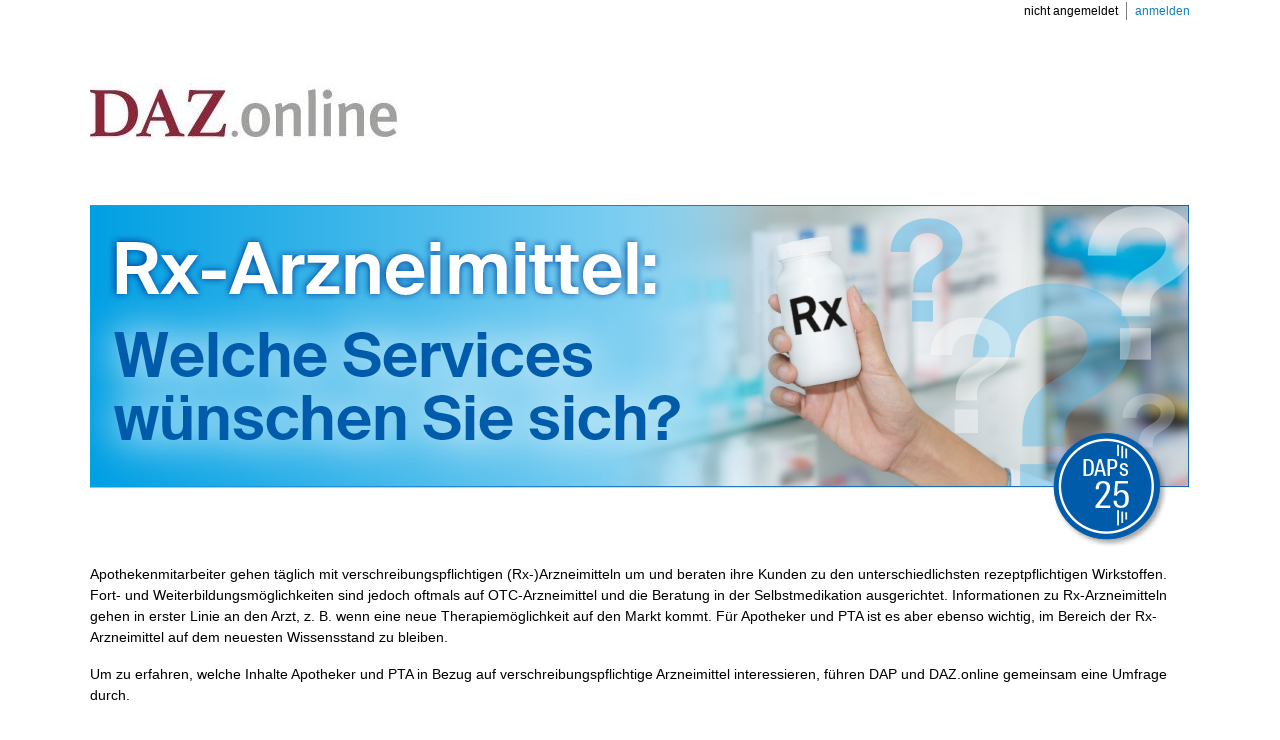

--- FILE ---
content_type: text/html; charset=utf-8
request_url: https://daz-umfrage.deutschesapothekenportal.de/umfrage-rx-arzneimittel/
body_size: 3327
content:
<!DOCTYPE html>
<html lang="de" dir="ltr" class="no-js">
<head>

<meta charset="utf-8">
<!-- 
	DAP Networks GmbH Template for https://www.deutschesapothekenportal.de - Based on the TYPO3 Bootstrap Package by Benjamin Kott - https://www.bootstrap-package.com/

	This website is powered by TYPO3 - inspiring people to share!
	TYPO3 is a free open source Content Management Framework initially created by Kasper Skaarhoj and licensed under GNU/GPL.
	TYPO3 is copyright 1998-2019 of Kasper Skaarhoj. Extensions are copyright of their respective owners.
	Information and contribution at https://typo3.org/
-->


<link rel="shortcut icon" href="/typo3conf/ext/dap_template/Resources/Public/Icons/favicon.ico" type="image/vnd.microsoft.icon">
<title>Umfrage &quot;Rx-Arzneimittel&quot;</title>
<meta name="generator" content="TYPO3 CMS">
<meta name="viewport" content="width=device-width, initial-scale=1">
<meta name="robots" content="noindex,follow">
<meta name="apple-mobile-web-app-capable" content="no">
<meta name="description" content="DeutschesApothekenPortal">
<meta name="author" content="DAP Networks GmbH">
<meta http-equiv="X-UA-Compatible" content="IE=edge">
<meta name="google" content="notranslate">
<meta property="og:title" content="Umfrage &quot;Rx-Arzneimittel&quot;">

<link rel="stylesheet" type="text/css" href="/typo3temp/assets/compressed/merged-80fa69be478c1e62ac93e2ce9dbe5109.css?1714486338" media="all">

<link rel="stylesheet" type="text/css" href="/typo3temp/assets/compressed/merged-bfe3657d2e0e6ffcdaeb8331d50e7fdb.css?1714486630" media="all">



<script src="/typo3temp/assets/compressed/merged-bb88c4d4d7c2ac8b38e7fa10bce41834.js?1672134210" type="text/javascript"></script>






</head>
<body class="layout-0">


<div id="top"></div><a class="sr-only sr-only-focusable" href="#page-content"><span>Zum Hauptinhalt springen</span></a><header id="page-header" class="daz-page-header"><div class="container"><div class="row"><div class="dap-column-service-header">

<ul>
    
	
	        <li>nicht angemeldet</li>
	        <li><a href="/anmeldung/">anmelden</a></li>
	    
</ul>
	
</div></div><div class="row row-brand"><div class="col-12 logo-brand"><a class="navbar-brand navbar-brand-image" href="/"><img class="navbar-brand-logo-normal img-fluid" src="/typo3conf/ext/dap_template/Resources/Public/Images/Brand/daz-online_logo.jpg" alt="" height="172" width="307"></a></div></div></div></header><div id="browserHint" class="alert alert-warning text-center my-2" style="display: none;" role="alert">Sie verwenden eine veraltete Version des Browsers. Bitte aktualisieren Sie den Browser, um die Seite optimal nutzen zu können.</div><div id="page-content" class="dap-page-content main-section"><div class="container"><div class="row"><main class="col-12 daz-main" role="main"><!--TYPO3SEARCH_begin--><div id="c38352" class="frame frame-default frame-type-textpic frame-layout-0 frame-background-none frame-list-default frame-no-backgroundimage frame-space-before-none frame-space-after-none"><div class="frame-container"><div class="frame-inner"><div class="textpic textpic-above"><div class="textpic-item textpic-gallery"><div class="gallery-row"><div class="gallery-item gallery-item-size-1"><figure class="image"><picture><source data-variant="default" data-maxwidth="1100"  media="(min-width: 1200px)" srcset="/fileadmin/user_upload/img/umfragen/DAP_Apoumfrage_Rx_Header_1100px_2.png"><source data-variant="large" data-maxwidth="920"  media="(min-width: 992px)" srcset="/fileadmin/_processed_/e/a/csm_DAP_Apoumfrage_Rx_Header_1100px_2_a31d42f064.png"><source data-variant="medium" data-maxwidth="680"  media="(min-width: 768px)" srcset="/fileadmin/_processed_/e/a/csm_DAP_Apoumfrage_Rx_Header_1100px_2_5ac52163ad.png"><source data-variant="small" data-maxwidth="500"  media="(min-width: 576px)" srcset="/fileadmin/_processed_/e/a/csm_DAP_Apoumfrage_Rx_Header_1100px_2_ad43758a85.png"><source data-variant="extrasmall" data-maxwidth="374" srcset="/fileadmin/_processed_/e/a/csm_DAP_Apoumfrage_Rx_Header_1100px_2_f0f39bdc75.png"><img src="/fileadmin/user_upload/img/umfragen/DAP_Apoumfrage_Rx_Header_1100px_2.png" title="" alt=""></picture></figure></div></div></div><div class="textpic-item textpic-text"><p class="MsoSubtitle">Apothekenmitarbeiter gehen täglich mit verschreibungspflichtigen (Rx-)Arzneimitteln um und beraten ihre Kunden zu den unterschiedlichsten rezeptpflichtigen Wirkstoffen. Fort- und Weiterbildungsmöglichkeiten sind jedoch oftmals auf OTC-Arzneimittel und die Beratung in der Selbstmedikation ausgerichtet. Informationen zu Rx-Arzneimitteln gehen in erster Linie an den Arzt, z.&nbsp;B. wenn eine neue Therapiemöglichkeit auf den Markt kommt. Für Apotheker und PTA ist es aber ebenso wichtig, im Bereich der Rx-Arzneimittel auf dem neuesten Wissensstand zu bleiben.</p><p class="MsoSubtitle">Um zu erfahren, welche Inhalte Apotheker und PTA in Bezug auf verschreibungspflichtige Arzneimittel interessieren, führen DAP und DAZ.online gemeinsam eine Umfrage durch.</p><p>Alle Teilnehmer, die über ihren Mein DAP-Account angemeldet sind erhalten 25 DAPs. Unter allen nicht registrierten Teilnehmern verlosen wir zudem 3&nbsp;BIRKENSTOCK-Gutscheine im Wert von je 25 €.</p></div></div></div></div></div><div id="c38519" class="frame frame-box-info-i frame-type-text frame-layout-0 frame-background-none frame-list-default frame-no-backgroundimage frame-space-before-none frame-space-after-none"><div class="frame-container"><div class="frame-inner"><header class="frame-header"><h3 class="element-header">
                Teilnahmezeitraum abgelaufen
            </h3></header><p>Der Teilnahmenzeitraum ist leider abgelaufen.</p></div></div></div><div id="c38351" class="frame frame-default frame-type-text frame-layout-0 frame-background-none frame-list-default frame-no-backgroundimage frame-space-before-none frame-space-after-none"><div class="frame-container"><div class="frame-inner"><p><small>Veranstalter dieser Umfrage ist die Mediengruppe Deutscher Apotheker Verlag. Die Umfrage findet zeitgleich auf den Portalen DeutschesApothekenPortal sowie&nbsp;<a href="https://www.deutsche-apotheker-zeitung.de/" target="_blank">DAZ.online</a>&nbsp;statt. Mit Teilnahme werden diese Teilnahmebedingungen anerkannt.&nbsp;</small></p><p><small><strong>Teilnahme:&nbsp;</strong>Die Teilnahme erfordert die vollständige Beantwortung der Umfrage. An der Umfrage teilnehmen dürfen nur volljährige, natürliche Personen. Der Rechtsweg ist ausgeschlossen.</small></p><p><small><strong>Datenschutz: </strong>Die Umfrage findet auf DAZ.online und dem DeutschenApothekenPortal statt. Die angegebenen Daten und Antworten werden elektronisch erfasst und an&nbsp;das <a href="https://www.deutschesapothekenportal.de/start/mein-dap/" target="_blank">DeutscheApothekenPortal (DAP)</a>&nbsp;ausschließlich für die Zusammenfassung der anonymisierten Auswertung der Umfrage übermittelt. Die Verlosung sowie der Versand der Gutscheine erfolgt durch die DAP Networks GmbH. Es gelten des Weiteren die allgemeinen&nbsp;<a href="https://www.deutsche-apotheker-zeitung.de/rechtliches/datenschutz" target="_blank">Datenschutzbestimmungen des Deutschen Apotheker Verlags</a>.&nbsp;</small></p><p><small><strong>Haftung:</strong>&nbsp;Die Haftung des Deutschen Apotheker Verlags für das Bestehen der technischen Voraussetzungen der rechtzeitigen Teilnahme an der Umfrage (ständiger Zugang der Internetseiten, auf denen die Teilnahme möglich ist) ist ausgeschlossen.</small></p><p><small><strong>Sonstiges:</strong>&nbsp;Sollten einzelne Bestimmungen dieser Teilnahmebedingungen unwirksam sein oder werden, so wird dadurch die Rechtswirksamkeit der übrigen Teilnahmebedingungen nicht berührt. An ihre Stelle tritt eine angemessene Regelung, die dem Zweck der unwirksamen Bestimmung am ehesten entspricht.</small></p></div></div></div><!--TYPO3SEARCH_end--></main></div></div></div><footer id="page-footer" class="dap-page-footer"><section class="section footer-section footer-section-meta"><div class="footer-wrapper"><div class="container"><div class="row"><div class="footer-meta"><span class="copyright">&copy; 2026 DAP Networks GmbH & Deutsche Apotheker Zeitung</span><div class="meta-menu"><ul id="meta_menu"><li><a href="https://www.deutsche-apotheker-zeitung.de/rechtliches/impressum" target="_blank" title="Impressum"><span>Impressum</span></a></li><li><a href="https://www.deutsche-apotheker-zeitung.de/rechtliches/datenschutz" target="_blank" title="Datenschutz"><span>Datenschutz</span></a></li></ul></div></div><div class="footer-sociallinks"><div class="sociallinks"><ul class="sociallinks-list"></ul></div></div></div></div></div></section></footer><a class="scroll-top" title="Nach oben rollen" href="#top"><span class="scroll-top-icon"></span></a>
<script src="/typo3temp/assets/compressed/merged-5f92b587be95db7447243ea0a19d833d.js?1672134210" type="text/javascript"></script>

<script src="/typo3temp/assets/compressed/merged-452d00d23a1105a4c5bc7494d4642ef8.js?1714486338" type="text/javascript"></script>



</body>
</html>

--- FILE ---
content_type: text/css; charset=utf-8
request_url: https://daz-umfrage.deutschesapothekenportal.de/typo3temp/assets/compressed/merged-bfe3657d2e0e6ffcdaeb8331d50e7fdb.css?1714486630
body_size: 36003
content:
@charset "UTF-8";
/* moved by compressor */
/*!
 * Bootstrap v4.5.3 (https://getbootstrap.com/)
 * Copyright 2011-2020 The Bootstrap Authors
 * Copyright 2011-2020 Twitter, Inc.
 * Licensed under MIT (https://github.com/twbs/bootstrap/blob/main/LICENSE)
 */
:root {
  --blue: #007bff;
  --indigo: #6610f2;
  --purple: #6f42c1;
  --pink: #e83e8c;
  --red: #dc3545;
  --orange: #fd7e14;
  --yellow: #ffc107;
  --green: #28a745;
  --teal: #20c997;
  --cyan: #17a2b8;
  --white: #fff;
  --gray: #6c757d;
  --gray-dark: #3b3b3b;
  --light-blue: #1681b3;
  --dark-secondary: #10081E;
  --primary: #2187b7;
  --secondary: #8b2939;
  --success: #28a745;
  --info: #17a2b8;
  --warning: #ffc107;
  --danger: #dc3545;
  --light: #e8e8e8;
  --dark: #7f7f7f;
  --breakpoint-xs: 0;
  --breakpoint-sm: 576px;
  --breakpoint-md: 768px;
  --breakpoint-lg: 992px;
  --breakpoint-xl: 1200px;
  --font-family-sans-serif: Arial, sans-serif;
  --font-family-monospace: SFMono-Regular, Menlo, Monaco, Consolas, "Liberation Mono", "Courier New", monospace;
}

*,
*::before,
*::after {
  box-sizing: border-box;
}

html {
  font-family: sans-serif;
  line-height: 1.15;
  -webkit-text-size-adjust: 100%;
  -webkit-tap-highlight-color: rgba(0, 0, 0, 0);
}

article, aside, figcaption, figure, footer, header, hgroup, main, nav, section {
  display: block;
}

body {
  margin: 0;
  font-family: Arial, sans-serif;
  font-size: 0.875rem;
  font-weight: 400;
  line-height: 1.5;
  color: #000;
  text-align: left;
  background-color: #fff;
}

[tabindex="-1"]:focus:not(:focus-visible) {
  outline: 0 !important;
}

hr {
  box-sizing: content-box;
  height: 0;
  overflow: visible;
}

h1, h2, h3, h4, h5, h6 {
  margin-top: 0;
  margin-bottom: 0.5rem;
}

p {
  margin-top: 0;
  margin-bottom: 1rem;
}

abbr[title],
abbr[data-original-title] {
  text-decoration: underline;
  text-decoration: underline dotted;
  cursor: help;
  border-bottom: 0;
  text-decoration-skip-ink: none;
}

address {
  margin-bottom: 1rem;
  font-style: normal;
  line-height: inherit;
}

ol,
ul,
dl {
  margin-top: 0;
  margin-bottom: 1rem;
}

ol ol,
ul ul,
ol ul,
ul ol {
  margin-bottom: 0;
}

dt {
  font-weight: 700;
}

dd {
  margin-bottom: 0.5rem;
  margin-left: 0;
}

blockquote {
  margin: 0 0 1rem;
}

b,
strong {
  font-weight: bolder;
}

small {
  font-size: 80%;
}

sub,
sup {
  position: relative;
  font-size: 75%;
  line-height: 0;
  vertical-align: baseline;
}

sub {
  bottom: -0.25em;
}

sup {
  top: -0.5em;
}

a {
  color: #1681b3;
  text-decoration: none;
  background-color: transparent;
}
a:hover {
  color: #0e506f;
  text-decoration: underline;
}

a:not([href]):not([class]) {
  color: inherit;
  text-decoration: none;
}
a:not([href]):not([class]):hover {
  color: inherit;
  text-decoration: none;
}

pre,
code,
kbd,
samp {
  font-family: SFMono-Regular, Menlo, Monaco, Consolas, "Liberation Mono", "Courier New", monospace;
  font-size: 1em;
}

pre {
  margin-top: 0;
  margin-bottom: 1rem;
  overflow: auto;
  -ms-overflow-style: scrollbar;
}

figure {
  margin: 0 0 1rem;
}

img {
  vertical-align: middle;
  border-style: none;
}

svg {
  overflow: hidden;
  vertical-align: middle;
}

table {
  border-collapse: collapse;
}

caption {
  padding-top: 0.75rem;
  padding-bottom: 0.75rem;
  color: #6c757d;
  text-align: left;
  caption-side: bottom;
}

th {
  text-align: inherit;
  text-align: -webkit-match-parent;
}

label {
  display: inline-block;
  margin-bottom: 0.5rem;
}

button {
  border-radius: 0;
}

button:focus {
  outline: 1px dotted;
  outline: 5px auto -webkit-focus-ring-color;
}

input,
button,
select,
optgroup,
textarea {
  margin: 0;
  font-family: inherit;
  font-size: inherit;
  line-height: inherit;
}

button,
input {
  overflow: visible;
}

button,
select {
  text-transform: none;
}

[role=button] {
  cursor: pointer;
}

select {
  word-wrap: normal;
}

button,
[type=button],
[type=reset],
[type=submit] {
  -webkit-appearance: button;
}

button:not(:disabled),
[type=button]:not(:disabled),
[type=reset]:not(:disabled),
[type=submit]:not(:disabled) {
  cursor: pointer;
}

button::-moz-focus-inner,
[type=button]::-moz-focus-inner,
[type=reset]::-moz-focus-inner,
[type=submit]::-moz-focus-inner {
  padding: 0;
  border-style: none;
}

input[type=radio],
input[type=checkbox] {
  box-sizing: border-box;
  padding: 0;
}

textarea {
  overflow: auto;
  resize: vertical;
}

fieldset {
  min-width: 0;
  padding: 0;
  margin: 0;
  border: 0;
}

legend {
  display: block;
  width: 100%;
  max-width: 100%;
  padding: 0;
  margin-bottom: 0.5rem;
  font-size: 1.5rem;
  line-height: inherit;
  color: inherit;
  white-space: normal;
}

progress {
  vertical-align: baseline;
}

[type=number]::-webkit-inner-spin-button,
[type=number]::-webkit-outer-spin-button {
  height: auto;
}

[type=search] {
  outline-offset: -2px;
  -webkit-appearance: none;
}

[type=search]::-webkit-search-decoration {
  -webkit-appearance: none;
}

::-webkit-file-upload-button {
  font: inherit;
  -webkit-appearance: button;
}

output {
  display: inline-block;
}

summary {
  display: list-item;
  cursor: pointer;
}

template {
  display: none;
}

[hidden] {
  display: none !important;
}

h1, h2, h3, h4, h5, h6,
.h1, .h2, .h3, .h4, .h5, .h6 {
  margin-bottom: 0.5rem;
  font-family: "Assistant", sans-serif;
  font-weight: 400;
  line-height: 1.5;
  color: #8b2939;
}

h1, .h1 {
  font-size: 2.25rem;
}

h2, .h2 {
  font-size: 1.375rem;
}

h3, .h3 {
  font-size: 1.125rem;
}

h4, .h4 {
  font-size: 1.125rem;
}

h5, .h5 {
  font-size: 1rem;
}

h6, .h6 {
  font-size: 0.875rem;
}

.lead {
  font-size: 1.1875rem;
  font-weight: 300;
}

.display-1 {
  font-size: 6rem;
  font-weight: 300;
  line-height: 1.5;
}

.display-2 {
  font-size: 5.5rem;
  font-weight: 300;
  line-height: 1.5;
}

.display-3 {
  font-size: 4.5rem;
  font-weight: 300;
  line-height: 1.5;
}

.display-4 {
  font-size: 3.5rem;
  font-weight: 300;
  line-height: 1.5;
}

hr {
  margin-top: 1rem;
  margin-bottom: 1rem;
  border: 0;
  border-top: 1px solid rgba(0, 0, 0, 0.1);
}

small,
.small {
  font-size: 80%;
  font-weight: 400;
}

mark,
.mark {
  padding: 0.2em;
  background-color: #fcf8e3;
}

.list-unstyled {
  padding-left: 0;
  list-style: none;
}

.list-inline {
  padding-left: 0;
  list-style: none;
}

.list-inline-item {
  display: inline-block;
}
.list-inline-item:not(:last-child) {
  margin-right: 0.5rem;
}

.initialism {
  font-size: 90%;
  text-transform: uppercase;
}

.blockquote {
  margin-bottom: 1rem;
  font-size: 1.00625rem;
}

.blockquote-footer {
  display: block;
  font-size: 80%;
  color: #6c757d;
}
.blockquote-footer::before {
  content: "— ";
}

.img-fluid {
  max-width: 100%;
  height: auto;
}

.img-thumbnail {
  padding: 0.25rem;
  background-color: #fff;
  border: 1px solid #dee2e6;
  border-radius: 0.25rem;
  max-width: 100%;
  height: auto;
}

.figure {
  display: inline-block;
}

.figure-img {
  margin-bottom: 0.5rem;
  line-height: 1;
}

.figure-caption {
  font-size: 90%;
  color: #6c757d;
}

code {
  font-size: 87.5%;
  color: #e83e8c;
  word-wrap: break-word;
}
a > code {
  color: inherit;
}

kbd {
  padding: 0.2rem 0.4rem;
  font-size: 87.5%;
  color: #fff;
  background-color: #2b2b2b;
  border-radius: 0.2rem;
}
kbd kbd {
  padding: 0;
  font-size: 100%;
  font-weight: 700;
}

pre {
  display: block;
  font-size: 87.5%;
  color: #2b2b2b;
}
pre code {
  font-size: inherit;
  color: inherit;
  word-break: normal;
}

.pre-scrollable {
  max-height: 340px;
  overflow-y: scroll;
}

.container,
.container-fluid,
.container-xl,
.container-lg,
.container-md,
.container-sm {
  width: 100%;
  padding-right: 20px;
  padding-left: 20px;
  margin-right: auto;
  margin-left: auto;
}

@media (min-width: 576px) {
  .container-sm, .container {
    max-width: 540px;
  }
}
@media (min-width: 768px) {
  .container-md, .container-sm, .container {
    max-width: 720px;
  }
}
@media (min-width: 992px) {
  .container-lg, .container-md, .container-sm, .container {
    max-width: 960px;
  }
}
@media (min-width: 1200px) {
  .container-xl, .container-lg, .container-md, .container-sm, .container {
    max-width: 1140px;
  }
}
.row {
  display: flex;
  flex-wrap: wrap;
  margin-right: -20px;
  margin-left: -20px;
}

.no-gutters {
  margin-right: 0;
  margin-left: 0;
}
.no-gutters > .col,
.no-gutters > [class*=col-] {
  padding-right: 0;
  padding-left: 0;
}

.col-xl,
.col-xl-auto, .col-xl-12, .col-xl-11, .col-xl-10, .col-xl-9, .col-xl-8, .col-xl-7, .col-xl-6, .col-xl-5, .col-xl-4, .col-xl-3, .col-xl-2, .col-xl-1, .col-lg,
.col-lg-auto, .col-lg-12, .col-lg-11, .col-lg-10, .col-lg-9, .col-lg-8, .col-lg-7, .col-lg-6, .col-lg-5, .col-lg-4, .col-lg-3, .col-lg-2, .col-lg-1, .col-md,
.col-md-auto, .col-md-12, .col-md-11, .col-md-10, .col-md-9, .col-md-8, .col-md-7, .col-md-6, .col-md-5, .col-md-4, .col-md-3, .col-md-2, .col-md-1, .col-sm,
.col-sm-auto, .col-sm-12, .col-sm-11, .col-sm-10, .col-sm-9, .col-sm-8, .col-sm-7, .col-sm-6, .col-sm-5, .col-sm-4, .col-sm-3, .col-sm-2, .col-sm-1, .col,
.col-auto, .col-12, .col-11, .col-10, .col-9, .col-8, .col-7, .col-6, .col-5, .col-4, .col-3, .col-2, .col-1 {
  position: relative;
  width: 100%;
  padding-right: 20px;
  padding-left: 20px;
}

.col {
  flex-basis: 0;
  flex-grow: 1;
  max-width: 100%;
}

.row-cols-1 > * {
  flex: 0 0 100%;
  max-width: 100%;
}

.row-cols-2 > * {
  flex: 0 0 50%;
  max-width: 50%;
}

.row-cols-3 > * {
  flex: 0 0 33.3333333333%;
  max-width: 33.3333333333%;
}

.row-cols-4 > * {
  flex: 0 0 25%;
  max-width: 25%;
}

.row-cols-5 > * {
  flex: 0 0 20%;
  max-width: 20%;
}

.row-cols-6 > * {
  flex: 0 0 16.6666666667%;
  max-width: 16.6666666667%;
}

.col-auto {
  flex: 0 0 auto;
  width: auto;
  max-width: 100%;
}

.col-1 {
  flex: 0 0 8.3333333333%;
  max-width: 8.3333333333%;
}

.col-2 {
  flex: 0 0 16.6666666667%;
  max-width: 16.6666666667%;
}

.col-3 {
  flex: 0 0 25%;
  max-width: 25%;
}

.col-4 {
  flex: 0 0 33.3333333333%;
  max-width: 33.3333333333%;
}

.col-5 {
  flex: 0 0 41.6666666667%;
  max-width: 41.6666666667%;
}

.col-6 {
  flex: 0 0 50%;
  max-width: 50%;
}

.col-7 {
  flex: 0 0 58.3333333333%;
  max-width: 58.3333333333%;
}

.col-8 {
  flex: 0 0 66.6666666667%;
  max-width: 66.6666666667%;
}

.col-9 {
  flex: 0 0 75%;
  max-width: 75%;
}

.col-10 {
  flex: 0 0 83.3333333333%;
  max-width: 83.3333333333%;
}

.col-11 {
  flex: 0 0 91.6666666667%;
  max-width: 91.6666666667%;
}

.col-12 {
  flex: 0 0 100%;
  max-width: 100%;
}

.order-first {
  order: -1;
}

.order-last {
  order: 13;
}

.order-0 {
  order: 0;
}

.order-1 {
  order: 1;
}

.order-2 {
  order: 2;
}

.order-3 {
  order: 3;
}

.order-4 {
  order: 4;
}

.order-5 {
  order: 5;
}

.order-6 {
  order: 6;
}

.order-7 {
  order: 7;
}

.order-8 {
  order: 8;
}

.order-9 {
  order: 9;
}

.order-10 {
  order: 10;
}

.order-11 {
  order: 11;
}

.order-12 {
  order: 12;
}

.offset-1 {
  margin-left: 8.3333333333%;
}

.offset-2 {
  margin-left: 16.6666666667%;
}

.offset-3 {
  margin-left: 25%;
}

.offset-4 {
  margin-left: 33.3333333333%;
}

.offset-5 {
  margin-left: 41.6666666667%;
}

.offset-6 {
  margin-left: 50%;
}

.offset-7 {
  margin-left: 58.3333333333%;
}

.offset-8 {
  margin-left: 66.6666666667%;
}

.offset-9 {
  margin-left: 75%;
}

.offset-10 {
  margin-left: 83.3333333333%;
}

.offset-11 {
  margin-left: 91.6666666667%;
}

@media (min-width: 576px) {
  .col-sm {
    flex-basis: 0;
    flex-grow: 1;
    max-width: 100%;
  }
  .row-cols-sm-1 > * {
    flex: 0 0 100%;
    max-width: 100%;
  }
  .row-cols-sm-2 > * {
    flex: 0 0 50%;
    max-width: 50%;
  }
  .row-cols-sm-3 > * {
    flex: 0 0 33.3333333333%;
    max-width: 33.3333333333%;
  }
  .row-cols-sm-4 > * {
    flex: 0 0 25%;
    max-width: 25%;
  }
  .row-cols-sm-5 > * {
    flex: 0 0 20%;
    max-width: 20%;
  }
  .row-cols-sm-6 > * {
    flex: 0 0 16.6666666667%;
    max-width: 16.6666666667%;
  }
  .col-sm-auto {
    flex: 0 0 auto;
    width: auto;
    max-width: 100%;
  }
  .col-sm-1 {
    flex: 0 0 8.3333333333%;
    max-width: 8.3333333333%;
  }
  .col-sm-2 {
    flex: 0 0 16.6666666667%;
    max-width: 16.6666666667%;
  }
  .col-sm-3 {
    flex: 0 0 25%;
    max-width: 25%;
  }
  .col-sm-4 {
    flex: 0 0 33.3333333333%;
    max-width: 33.3333333333%;
  }
  .col-sm-5 {
    flex: 0 0 41.6666666667%;
    max-width: 41.6666666667%;
  }
  .col-sm-6 {
    flex: 0 0 50%;
    max-width: 50%;
  }
  .col-sm-7 {
    flex: 0 0 58.3333333333%;
    max-width: 58.3333333333%;
  }
  .col-sm-8 {
    flex: 0 0 66.6666666667%;
    max-width: 66.6666666667%;
  }
  .col-sm-9 {
    flex: 0 0 75%;
    max-width: 75%;
  }
  .col-sm-10 {
    flex: 0 0 83.3333333333%;
    max-width: 83.3333333333%;
  }
  .col-sm-11 {
    flex: 0 0 91.6666666667%;
    max-width: 91.6666666667%;
  }
  .col-sm-12 {
    flex: 0 0 100%;
    max-width: 100%;
  }
  .order-sm-first {
    order: -1;
  }
  .order-sm-last {
    order: 13;
  }
  .order-sm-0 {
    order: 0;
  }
  .order-sm-1 {
    order: 1;
  }
  .order-sm-2 {
    order: 2;
  }
  .order-sm-3 {
    order: 3;
  }
  .order-sm-4 {
    order: 4;
  }
  .order-sm-5 {
    order: 5;
  }
  .order-sm-6 {
    order: 6;
  }
  .order-sm-7 {
    order: 7;
  }
  .order-sm-8 {
    order: 8;
  }
  .order-sm-9 {
    order: 9;
  }
  .order-sm-10 {
    order: 10;
  }
  .order-sm-11 {
    order: 11;
  }
  .order-sm-12 {
    order: 12;
  }
  .offset-sm-0 {
    margin-left: 0;
  }
  .offset-sm-1 {
    margin-left: 8.3333333333%;
  }
  .offset-sm-2 {
    margin-left: 16.6666666667%;
  }
  .offset-sm-3 {
    margin-left: 25%;
  }
  .offset-sm-4 {
    margin-left: 33.3333333333%;
  }
  .offset-sm-5 {
    margin-left: 41.6666666667%;
  }
  .offset-sm-6 {
    margin-left: 50%;
  }
  .offset-sm-7 {
    margin-left: 58.3333333333%;
  }
  .offset-sm-8 {
    margin-left: 66.6666666667%;
  }
  .offset-sm-9 {
    margin-left: 75%;
  }
  .offset-sm-10 {
    margin-left: 83.3333333333%;
  }
  .offset-sm-11 {
    margin-left: 91.6666666667%;
  }
}
@media (min-width: 768px) {
  .col-md {
    flex-basis: 0;
    flex-grow: 1;
    max-width: 100%;
  }
  .row-cols-md-1 > * {
    flex: 0 0 100%;
    max-width: 100%;
  }
  .row-cols-md-2 > * {
    flex: 0 0 50%;
    max-width: 50%;
  }
  .row-cols-md-3 > * {
    flex: 0 0 33.3333333333%;
    max-width: 33.3333333333%;
  }
  .row-cols-md-4 > * {
    flex: 0 0 25%;
    max-width: 25%;
  }
  .row-cols-md-5 > * {
    flex: 0 0 20%;
    max-width: 20%;
  }
  .row-cols-md-6 > * {
    flex: 0 0 16.6666666667%;
    max-width: 16.6666666667%;
  }
  .col-md-auto {
    flex: 0 0 auto;
    width: auto;
    max-width: 100%;
  }
  .col-md-1 {
    flex: 0 0 8.3333333333%;
    max-width: 8.3333333333%;
  }
  .col-md-2 {
    flex: 0 0 16.6666666667%;
    max-width: 16.6666666667%;
  }
  .col-md-3 {
    flex: 0 0 25%;
    max-width: 25%;
  }
  .col-md-4 {
    flex: 0 0 33.3333333333%;
    max-width: 33.3333333333%;
  }
  .col-md-5 {
    flex: 0 0 41.6666666667%;
    max-width: 41.6666666667%;
  }
  .col-md-6 {
    flex: 0 0 50%;
    max-width: 50%;
  }
  .col-md-7 {
    flex: 0 0 58.3333333333%;
    max-width: 58.3333333333%;
  }
  .col-md-8 {
    flex: 0 0 66.6666666667%;
    max-width: 66.6666666667%;
  }
  .col-md-9 {
    flex: 0 0 75%;
    max-width: 75%;
  }
  .col-md-10 {
    flex: 0 0 83.3333333333%;
    max-width: 83.3333333333%;
  }
  .col-md-11 {
    flex: 0 0 91.6666666667%;
    max-width: 91.6666666667%;
  }
  .col-md-12 {
    flex: 0 0 100%;
    max-width: 100%;
  }
  .order-md-first {
    order: -1;
  }
  .order-md-last {
    order: 13;
  }
  .order-md-0 {
    order: 0;
  }
  .order-md-1 {
    order: 1;
  }
  .order-md-2 {
    order: 2;
  }
  .order-md-3 {
    order: 3;
  }
  .order-md-4 {
    order: 4;
  }
  .order-md-5 {
    order: 5;
  }
  .order-md-6 {
    order: 6;
  }
  .order-md-7 {
    order: 7;
  }
  .order-md-8 {
    order: 8;
  }
  .order-md-9 {
    order: 9;
  }
  .order-md-10 {
    order: 10;
  }
  .order-md-11 {
    order: 11;
  }
  .order-md-12 {
    order: 12;
  }
  .offset-md-0 {
    margin-left: 0;
  }
  .offset-md-1 {
    margin-left: 8.3333333333%;
  }
  .offset-md-2 {
    margin-left: 16.6666666667%;
  }
  .offset-md-3 {
    margin-left: 25%;
  }
  .offset-md-4 {
    margin-left: 33.3333333333%;
  }
  .offset-md-5 {
    margin-left: 41.6666666667%;
  }
  .offset-md-6 {
    margin-left: 50%;
  }
  .offset-md-7 {
    margin-left: 58.3333333333%;
  }
  .offset-md-8 {
    margin-left: 66.6666666667%;
  }
  .offset-md-9 {
    margin-left: 75%;
  }
  .offset-md-10 {
    margin-left: 83.3333333333%;
  }
  .offset-md-11 {
    margin-left: 91.6666666667%;
  }
}
@media (min-width: 992px) {
  .col-lg {
    flex-basis: 0;
    flex-grow: 1;
    max-width: 100%;
  }
  .row-cols-lg-1 > * {
    flex: 0 0 100%;
    max-width: 100%;
  }
  .row-cols-lg-2 > * {
    flex: 0 0 50%;
    max-width: 50%;
  }
  .row-cols-lg-3 > * {
    flex: 0 0 33.3333333333%;
    max-width: 33.3333333333%;
  }
  .row-cols-lg-4 > * {
    flex: 0 0 25%;
    max-width: 25%;
  }
  .row-cols-lg-5 > * {
    flex: 0 0 20%;
    max-width: 20%;
  }
  .row-cols-lg-6 > * {
    flex: 0 0 16.6666666667%;
    max-width: 16.6666666667%;
  }
  .col-lg-auto {
    flex: 0 0 auto;
    width: auto;
    max-width: 100%;
  }
  .col-lg-1 {
    flex: 0 0 8.3333333333%;
    max-width: 8.3333333333%;
  }
  .col-lg-2 {
    flex: 0 0 16.6666666667%;
    max-width: 16.6666666667%;
  }
  .col-lg-3 {
    flex: 0 0 25%;
    max-width: 25%;
  }
  .col-lg-4 {
    flex: 0 0 33.3333333333%;
    max-width: 33.3333333333%;
  }
  .col-lg-5 {
    flex: 0 0 41.6666666667%;
    max-width: 41.6666666667%;
  }
  .col-lg-6 {
    flex: 0 0 50%;
    max-width: 50%;
  }
  .col-lg-7 {
    flex: 0 0 58.3333333333%;
    max-width: 58.3333333333%;
  }
  .col-lg-8 {
    flex: 0 0 66.6666666667%;
    max-width: 66.6666666667%;
  }
  .col-lg-9 {
    flex: 0 0 75%;
    max-width: 75%;
  }
  .col-lg-10 {
    flex: 0 0 83.3333333333%;
    max-width: 83.3333333333%;
  }
  .col-lg-11 {
    flex: 0 0 91.6666666667%;
    max-width: 91.6666666667%;
  }
  .col-lg-12 {
    flex: 0 0 100%;
    max-width: 100%;
  }
  .order-lg-first {
    order: -1;
  }
  .order-lg-last {
    order: 13;
  }
  .order-lg-0 {
    order: 0;
  }
  .order-lg-1 {
    order: 1;
  }
  .order-lg-2 {
    order: 2;
  }
  .order-lg-3 {
    order: 3;
  }
  .order-lg-4 {
    order: 4;
  }
  .order-lg-5 {
    order: 5;
  }
  .order-lg-6 {
    order: 6;
  }
  .order-lg-7 {
    order: 7;
  }
  .order-lg-8 {
    order: 8;
  }
  .order-lg-9 {
    order: 9;
  }
  .order-lg-10 {
    order: 10;
  }
  .order-lg-11 {
    order: 11;
  }
  .order-lg-12 {
    order: 12;
  }
  .offset-lg-0 {
    margin-left: 0;
  }
  .offset-lg-1 {
    margin-left: 8.3333333333%;
  }
  .offset-lg-2 {
    margin-left: 16.6666666667%;
  }
  .offset-lg-3 {
    margin-left: 25%;
  }
  .offset-lg-4 {
    margin-left: 33.3333333333%;
  }
  .offset-lg-5 {
    margin-left: 41.6666666667%;
  }
  .offset-lg-6 {
    margin-left: 50%;
  }
  .offset-lg-7 {
    margin-left: 58.3333333333%;
  }
  .offset-lg-8 {
    margin-left: 66.6666666667%;
  }
  .offset-lg-9 {
    margin-left: 75%;
  }
  .offset-lg-10 {
    margin-left: 83.3333333333%;
  }
  .offset-lg-11 {
    margin-left: 91.6666666667%;
  }
}
@media (min-width: 1200px) {
  .col-xl {
    flex-basis: 0;
    flex-grow: 1;
    max-width: 100%;
  }
  .row-cols-xl-1 > * {
    flex: 0 0 100%;
    max-width: 100%;
  }
  .row-cols-xl-2 > * {
    flex: 0 0 50%;
    max-width: 50%;
  }
  .row-cols-xl-3 > * {
    flex: 0 0 33.3333333333%;
    max-width: 33.3333333333%;
  }
  .row-cols-xl-4 > * {
    flex: 0 0 25%;
    max-width: 25%;
  }
  .row-cols-xl-5 > * {
    flex: 0 0 20%;
    max-width: 20%;
  }
  .row-cols-xl-6 > * {
    flex: 0 0 16.6666666667%;
    max-width: 16.6666666667%;
  }
  .col-xl-auto {
    flex: 0 0 auto;
    width: auto;
    max-width: 100%;
  }
  .col-xl-1 {
    flex: 0 0 8.3333333333%;
    max-width: 8.3333333333%;
  }
  .col-xl-2 {
    flex: 0 0 16.6666666667%;
    max-width: 16.6666666667%;
  }
  .col-xl-3 {
    flex: 0 0 25%;
    max-width: 25%;
  }
  .col-xl-4 {
    flex: 0 0 33.3333333333%;
    max-width: 33.3333333333%;
  }
  .col-xl-5 {
    flex: 0 0 41.6666666667%;
    max-width: 41.6666666667%;
  }
  .col-xl-6 {
    flex: 0 0 50%;
    max-width: 50%;
  }
  .col-xl-7 {
    flex: 0 0 58.3333333333%;
    max-width: 58.3333333333%;
  }
  .col-xl-8 {
    flex: 0 0 66.6666666667%;
    max-width: 66.6666666667%;
  }
  .col-xl-9 {
    flex: 0 0 75%;
    max-width: 75%;
  }
  .col-xl-10 {
    flex: 0 0 83.3333333333%;
    max-width: 83.3333333333%;
  }
  .col-xl-11 {
    flex: 0 0 91.6666666667%;
    max-width: 91.6666666667%;
  }
  .col-xl-12 {
    flex: 0 0 100%;
    max-width: 100%;
  }
  .order-xl-first {
    order: -1;
  }
  .order-xl-last {
    order: 13;
  }
  .order-xl-0 {
    order: 0;
  }
  .order-xl-1 {
    order: 1;
  }
  .order-xl-2 {
    order: 2;
  }
  .order-xl-3 {
    order: 3;
  }
  .order-xl-4 {
    order: 4;
  }
  .order-xl-5 {
    order: 5;
  }
  .order-xl-6 {
    order: 6;
  }
  .order-xl-7 {
    order: 7;
  }
  .order-xl-8 {
    order: 8;
  }
  .order-xl-9 {
    order: 9;
  }
  .order-xl-10 {
    order: 10;
  }
  .order-xl-11 {
    order: 11;
  }
  .order-xl-12 {
    order: 12;
  }
  .offset-xl-0 {
    margin-left: 0;
  }
  .offset-xl-1 {
    margin-left: 8.3333333333%;
  }
  .offset-xl-2 {
    margin-left: 16.6666666667%;
  }
  .offset-xl-3 {
    margin-left: 25%;
  }
  .offset-xl-4 {
    margin-left: 33.3333333333%;
  }
  .offset-xl-5 {
    margin-left: 41.6666666667%;
  }
  .offset-xl-6 {
    margin-left: 50%;
  }
  .offset-xl-7 {
    margin-left: 58.3333333333%;
  }
  .offset-xl-8 {
    margin-left: 66.6666666667%;
  }
  .offset-xl-9 {
    margin-left: 75%;
  }
  .offset-xl-10 {
    margin-left: 83.3333333333%;
  }
  .offset-xl-11 {
    margin-left: 91.6666666667%;
  }
}
.table {
  width: 100%;
  margin-bottom: 1rem;
  color: #000;
}
.table th,
.table td {
  padding: 0.75rem;
  vertical-align: top;
  border-top: 1px solid #dee2e6;
}
.table thead th {
  vertical-align: bottom;
  border-bottom: 2px solid #dee2e6;
}
.table tbody + tbody {
  border-top: 2px solid #dee2e6;
}

.table-sm th,
.table-sm td {
  padding: 0.3rem;
}

.table-bordered {
  border: 1px solid #dee2e6;
}
.table-bordered th,
.table-bordered td {
  border: 1px solid #dee2e6;
}
.table-bordered thead th,
.table-bordered thead td {
  border-bottom-width: 2px;
}

.table-borderless th,
.table-borderless td,
.table-borderless thead th,
.table-borderless tbody + tbody {
  border: 0;
}

.table-striped tbody tr:nth-of-type(odd) {
  background-color: rgba(0, 0, 0, 0.05);
}

.table-hover tbody tr:hover {
  color: #000;
  background-color: rgba(0, 0, 0, 0.075);
}

.table-primary,
.table-primary > th,
.table-primary > td {
  background-color: #c1ddeb;
}
.table-primary th,
.table-primary td,
.table-primary thead th,
.table-primary tbody + tbody {
  border-color: #8cc1da;
}

.table-hover .table-primary:hover {
  background-color: #aed2e5;
}
.table-hover .table-primary:hover > td,
.table-hover .table-primary:hover > th {
  background-color: #aed2e5;
}

.table-secondary,
.table-secondary > th,
.table-secondary > td {
  background-color: #dfc3c8;
}
.table-secondary th,
.table-secondary td,
.table-secondary thead th,
.table-secondary tbody + tbody {
  border-color: #c39098;
}

.table-hover .table-secondary:hover {
  background-color: #d6b2b9;
}
.table-hover .table-secondary:hover > td,
.table-hover .table-secondary:hover > th {
  background-color: #d6b2b9;
}

.table-success,
.table-success > th,
.table-success > td {
  background-color: #c3e6cb;
}
.table-success th,
.table-success td,
.table-success thead th,
.table-success tbody + tbody {
  border-color: #8fd19e;
}

.table-hover .table-success:hover {
  background-color: #b1dfbb;
}
.table-hover .table-success:hover > td,
.table-hover .table-success:hover > th {
  background-color: #b1dfbb;
}

.table-info,
.table-info > th,
.table-info > td {
  background-color: #bee5eb;
}
.table-info th,
.table-info td,
.table-info thead th,
.table-info tbody + tbody {
  border-color: #86cfda;
}

.table-hover .table-info:hover {
  background-color: #abdde5;
}
.table-hover .table-info:hover > td,
.table-hover .table-info:hover > th {
  background-color: #abdde5;
}

.table-warning,
.table-warning > th,
.table-warning > td {
  background-color: #ffeeba;
}
.table-warning th,
.table-warning td,
.table-warning thead th,
.table-warning tbody + tbody {
  border-color: #ffdf7e;
}

.table-hover .table-warning:hover {
  background-color: #ffe8a1;
}
.table-hover .table-warning:hover > td,
.table-hover .table-warning:hover > th {
  background-color: #ffe8a1;
}

.table-danger,
.table-danger > th,
.table-danger > td {
  background-color: #f5c6cb;
}
.table-danger th,
.table-danger td,
.table-danger thead th,
.table-danger tbody + tbody {
  border-color: #ed969e;
}

.table-hover .table-danger:hover {
  background-color: #f1b0b7;
}
.table-hover .table-danger:hover > td,
.table-hover .table-danger:hover > th {
  background-color: #f1b0b7;
}

.table-light,
.table-light > th,
.table-light > td {
  background-color: #f9f9f9;
}
.table-light th,
.table-light td,
.table-light thead th,
.table-light tbody + tbody {
  border-color: #f3f3f3;
}

.table-hover .table-light:hover {
  background-color: #ececec;
}
.table-hover .table-light:hover > td,
.table-hover .table-light:hover > th {
  background-color: #ececec;
}

.table-dark,
.table-dark > th,
.table-dark > td {
  background-color: #dbdbdb;
}
.table-dark th,
.table-dark td,
.table-dark thead th,
.table-dark tbody + tbody {
  border-color: #bcbcbc;
}

.table-hover .table-dark:hover {
  background-color: #cecece;
}
.table-hover .table-dark:hover > td,
.table-hover .table-dark:hover > th {
  background-color: #cecece;
}

.table-active,
.table-active > th,
.table-active > td {
  background-color: rgba(0, 0, 0, 0.075);
}

.table-hover .table-active:hover {
  background-color: rgba(0, 0, 0, 0.075);
}
.table-hover .table-active:hover > td,
.table-hover .table-active:hover > th {
  background-color: rgba(0, 0, 0, 0.075);
}

.table .thead-dark th {
  color: #fff;
  background-color: #3b3b3b;
  border-color: #4e4e4e;
}
.table .thead-light th {
  color: #495057;
  background-color: #e9ecef;
  border-color: #dee2e6;
}

.table-dark {
  color: #fff;
  background-color: #3b3b3b;
}
.table-dark th,
.table-dark td,
.table-dark thead th {
  border-color: #4e4e4e;
}
.table-dark.table-bordered {
  border: 0;
}
.table-dark.table-striped tbody tr:nth-of-type(odd) {
  background-color: rgba(255, 255, 255, 0.05);
}
.table-dark.table-hover tbody tr:hover {
  color: #fff;
  background-color: rgba(255, 255, 255, 0.075);
}

@media (max-width: 575.98px) {
  .table-responsive-sm {
    display: block;
    width: 100%;
    overflow-x: auto;
    -webkit-overflow-scrolling: touch;
  }
  .table-responsive-sm > .table-bordered {
    border: 0;
  }
}
@media (max-width: 767.98px) {
  .table-responsive-md {
    display: block;
    width: 100%;
    overflow-x: auto;
    -webkit-overflow-scrolling: touch;
  }
  .table-responsive-md > .table-bordered {
    border: 0;
  }
}
@media (max-width: 991.98px) {
  .table-responsive-lg {
    display: block;
    width: 100%;
    overflow-x: auto;
    -webkit-overflow-scrolling: touch;
  }
  .table-responsive-lg > .table-bordered {
    border: 0;
  }
}
@media (max-width: 1199.98px) {
  .table-responsive-xl {
    display: block;
    width: 100%;
    overflow-x: auto;
    -webkit-overflow-scrolling: touch;
  }
  .table-responsive-xl > .table-bordered {
    border: 0;
  }
}
.table-responsive {
  display: block;
  width: 100%;
  overflow-x: auto;
  -webkit-overflow-scrolling: touch;
}
.table-responsive > .table-bordered {
  border: 0;
}

.form-control {
  display: block;
  width: 100%;
  height: calc(1.5em + 0.75rem + 2px);
  padding: 0.375rem 0.75rem;
  font-size: 0.875rem;
  font-weight: 400;
  line-height: 1.5;
  color: #495057;
  background-color: #fff;
  background-clip: padding-box;
  border: 1px solid #ced4da;
  border-radius: 0.25rem;
  transition: border-color 0.15s ease-in-out, box-shadow 0.15s ease-in-out;
}
@media (prefers-reduced-motion: reduce) {
  .form-control {
    transition: none;
  }
}
.form-control::-ms-expand {
  background-color: transparent;
  border: 0;
}
.form-control:-moz-focusring {
  color: transparent;
  text-shadow: 0 0 0 #495057;
}
.form-control:focus {
  color: #495057;
  background-color: #fff;
  border-color: #72c1e6;
  outline: 0;
  box-shadow: 0 0 0 0.2rem rgba(33, 135, 183, 0.25);
}
.form-control::placeholder {
  color: #6c757d;
  opacity: 1;
}
.form-control:disabled, .form-control[readonly] {
  background-color: #e9ecef;
  opacity: 1;
}

input[type=date].form-control,
input[type=time].form-control,
input[type=datetime-local].form-control,
input[type=month].form-control {
  appearance: none;
}

select.form-control:focus::-ms-value {
  color: #495057;
  background-color: #fff;
}

.form-control-file,
.form-control-range {
  display: block;
  width: 100%;
}

.col-form-label {
  padding-top: calc(0.375rem + 1px);
  padding-bottom: calc(0.375rem + 1px);
  margin-bottom: 0;
  font-size: inherit;
  line-height: 1.5;
}

.col-form-label-lg {
  padding-top: calc(0.5rem + 1px);
  padding-bottom: calc(0.5rem + 1px);
  font-size: 1.09375rem;
  line-height: 1.5;
}

.col-form-label-sm {
  padding-top: calc(0.25rem + 1px);
  padding-bottom: calc(0.25rem + 1px);
  font-size: 0.765625rem;
  line-height: 1.5;
}

.form-control-plaintext {
  display: block;
  width: 100%;
  padding: 0.375rem 0;
  margin-bottom: 0;
  font-size: 0.875rem;
  line-height: 1.5;
  color: #000;
  background-color: transparent;
  border: solid transparent;
  border-width: 1px 0;
}
.form-control-plaintext.form-control-sm, .form-control-plaintext.form-control-lg {
  padding-right: 0;
  padding-left: 0;
}

.form-control-sm {
  height: calc(1.5em + 0.5rem + 2px);
  padding: 0.25rem 0.5rem;
  font-size: 0.765625rem;
  line-height: 1.5;
  border-radius: 0.2rem;
}

.form-control-lg {
  height: calc(1.5em + 1rem + 2px);
  padding: 0.5rem 1rem;
  font-size: 1.09375rem;
  line-height: 1.5;
  border-radius: 0.3rem;
}

select.form-control[size], select.form-control[multiple] {
  height: auto;
}

textarea.form-control {
  height: auto;
}

.form-group {
  margin-bottom: 1rem;
}

.form-text {
  display: block;
  margin-top: 0.25rem;
}

.form-row {
  display: flex;
  flex-wrap: wrap;
  margin-right: -5px;
  margin-left: -5px;
}
.form-row > .col,
.form-row > [class*=col-] {
  padding-right: 5px;
  padding-left: 5px;
}

.form-check {
  position: relative;
  display: block;
  padding-left: 1.25rem;
}

.form-check-input {
  position: absolute;
  margin-top: 0.3rem;
  margin-left: -1.25rem;
}
.form-check-input[disabled] ~ .form-check-label, .form-check-input:disabled ~ .form-check-label {
  color: #6c757d;
}

.form-check-label {
  margin-bottom: 0;
}

.form-check-inline {
  display: inline-flex;
  align-items: center;
  padding-left: 0;
  margin-right: 0.75rem;
}
.form-check-inline .form-check-input {
  position: static;
  margin-top: 0;
  margin-right: 0.3125rem;
  margin-left: 0;
}

.valid-feedback {
  display: none;
  width: 100%;
  margin-top: 0.25rem;
  font-size: 80%;
  color: #28a745;
}

.valid-tooltip {
  position: absolute;
  top: 100%;
  left: 0;
  z-index: 5;
  display: none;
  max-width: 100%;
  padding: 0.25rem 0.5rem;
  margin-top: 0.1rem;
  font-size: 0.765625rem;
  line-height: 1.5;
  color: #fff;
  background-color: rgba(40, 167, 69, 0.9);
  border-radius: 0.25rem;
}

.was-validated :valid ~ .valid-feedback,
.was-validated :valid ~ .valid-tooltip,
.is-valid ~ .valid-feedback,
.is-valid ~ .valid-tooltip {
  display: block;
}

.was-validated .form-control:valid, .form-control.is-valid {
  border-color: #28a745;
  padding-right: calc(1.5em + 0.75rem);
  background-image: url("data:image/svg+xml,%3csvg xmlns='http://www.w3.org/2000/svg' width='8' height='8' viewBox='0 0 8 8'%3e%3cpath fill='%2328a745' d='M2.3 6.73L.6 4.53c-.4-1.04.46-1.4 1.1-.8l1.1 1.4 3.4-3.8c.6-.63 1.6-.27 1.2.7l-4 4.6c-.43.5-.8.4-1.1.1z'/%3e%3c/svg%3e");
  background-repeat: no-repeat;
  background-position: right calc(0.375em + 0.1875rem) center;
  background-size: calc(0.75em + 0.375rem) calc(0.75em + 0.375rem);
}
.was-validated .form-control:valid:focus, .form-control.is-valid:focus {
  border-color: #28a745;
  box-shadow: 0 0 0 0.2rem rgba(40, 167, 69, 0.25);
}

.was-validated textarea.form-control:valid, textarea.form-control.is-valid {
  padding-right: calc(1.5em + 0.75rem);
  background-position: top calc(0.375em + 0.1875rem) right calc(0.375em + 0.1875rem);
}

.was-validated .custom-select:valid, .custom-select.is-valid {
  border-color: #28a745;
  padding-right: calc(0.75em + 2.3125rem);
  background: url("data:image/svg+xml,%3csvg xmlns='http://www.w3.org/2000/svg' width='4' height='5' viewBox='0 0 4 5'%3e%3cpath fill='%233b3b3b' d='M2 0L0 2h4zm0 5L0 3h4z'/%3e%3c/svg%3e") no-repeat right 0.75rem center/8px 10px, url("data:image/svg+xml,%3csvg xmlns='http://www.w3.org/2000/svg' width='8' height='8' viewBox='0 0 8 8'%3e%3cpath fill='%2328a745' d='M2.3 6.73L.6 4.53c-.4-1.04.46-1.4 1.1-.8l1.1 1.4 3.4-3.8c.6-.63 1.6-.27 1.2.7l-4 4.6c-.43.5-.8.4-1.1.1z'/%3e%3c/svg%3e") #fff no-repeat center right 1.75rem/calc(0.75em + 0.375rem) calc(0.75em + 0.375rem);
}
.was-validated .custom-select:valid:focus, .custom-select.is-valid:focus {
  border-color: #28a745;
  box-shadow: 0 0 0 0.2rem rgba(40, 167, 69, 0.25);
}

.was-validated .form-check-input:valid ~ .form-check-label, .form-check-input.is-valid ~ .form-check-label {
  color: #28a745;
}
.was-validated .form-check-input:valid ~ .valid-feedback,
.was-validated .form-check-input:valid ~ .valid-tooltip, .form-check-input.is-valid ~ .valid-feedback,
.form-check-input.is-valid ~ .valid-tooltip {
  display: block;
}

.was-validated .custom-control-input:valid ~ .custom-control-label, .custom-control-input.is-valid ~ .custom-control-label {
  color: #28a745;
}
.was-validated .custom-control-input:valid ~ .custom-control-label::before, .custom-control-input.is-valid ~ .custom-control-label::before {
  border-color: #28a745;
}
.was-validated .custom-control-input:valid:checked ~ .custom-control-label::before, .custom-control-input.is-valid:checked ~ .custom-control-label::before {
  border-color: #34ce57;
  background-color: #34ce57;
}
.was-validated .custom-control-input:valid:focus ~ .custom-control-label::before, .custom-control-input.is-valid:focus ~ .custom-control-label::before {
  box-shadow: 0 0 0 0.2rem rgba(40, 167, 69, 0.25);
}
.was-validated .custom-control-input:valid:focus:not(:checked) ~ .custom-control-label::before, .custom-control-input.is-valid:focus:not(:checked) ~ .custom-control-label::before {
  border-color: #28a745;
}

.was-validated .custom-file-input:valid ~ .custom-file-label, .custom-file-input.is-valid ~ .custom-file-label {
  border-color: #28a745;
}
.was-validated .custom-file-input:valid:focus ~ .custom-file-label, .custom-file-input.is-valid:focus ~ .custom-file-label {
  border-color: #28a745;
  box-shadow: 0 0 0 0.2rem rgba(40, 167, 69, 0.25);
}

.invalid-feedback {
  display: none;
  width: 100%;
  margin-top: 0.25rem;
  font-size: 80%;
  color: #dc3545;
}

.invalid-tooltip {
  position: absolute;
  top: 100%;
  left: 0;
  z-index: 5;
  display: none;
  max-width: 100%;
  padding: 0.25rem 0.5rem;
  margin-top: 0.1rem;
  font-size: 0.765625rem;
  line-height: 1.5;
  color: #fff;
  background-color: rgba(220, 53, 69, 0.9);
  border-radius: 0.25rem;
}

.was-validated :invalid ~ .invalid-feedback,
.was-validated :invalid ~ .invalid-tooltip,
.is-invalid ~ .invalid-feedback,
.is-invalid ~ .invalid-tooltip {
  display: block;
}

.was-validated .form-control:invalid, .form-control.is-invalid {
  border-color: #dc3545;
  padding-right: calc(1.5em + 0.75rem);
  background-image: url("data:image/svg+xml,%3csvg xmlns='http://www.w3.org/2000/svg' width='12' height='12' fill='none' stroke='%23dc3545' viewBox='0 0 12 12'%3e%3ccircle cx='6' cy='6' r='4.5'/%3e%3cpath stroke-linejoin='round' d='M5.8 3.6h.4L6 6.5z'/%3e%3ccircle cx='6' cy='8.2' r='.6' fill='%23dc3545' stroke='none'/%3e%3c/svg%3e");
  background-repeat: no-repeat;
  background-position: right calc(0.375em + 0.1875rem) center;
  background-size: calc(0.75em + 0.375rem) calc(0.75em + 0.375rem);
}
.was-validated .form-control:invalid:focus, .form-control.is-invalid:focus {
  border-color: #dc3545;
  box-shadow: 0 0 0 0.2rem rgba(220, 53, 69, 0.25);
}

.was-validated textarea.form-control:invalid, textarea.form-control.is-invalid {
  padding-right: calc(1.5em + 0.75rem);
  background-position: top calc(0.375em + 0.1875rem) right calc(0.375em + 0.1875rem);
}

.was-validated .custom-select:invalid, .custom-select.is-invalid {
  border-color: #dc3545;
  padding-right: calc(0.75em + 2.3125rem);
  background: url("data:image/svg+xml,%3csvg xmlns='http://www.w3.org/2000/svg' width='4' height='5' viewBox='0 0 4 5'%3e%3cpath fill='%233b3b3b' d='M2 0L0 2h4zm0 5L0 3h4z'/%3e%3c/svg%3e") no-repeat right 0.75rem center/8px 10px, url("data:image/svg+xml,%3csvg xmlns='http://www.w3.org/2000/svg' width='12' height='12' fill='none' stroke='%23dc3545' viewBox='0 0 12 12'%3e%3ccircle cx='6' cy='6' r='4.5'/%3e%3cpath stroke-linejoin='round' d='M5.8 3.6h.4L6 6.5z'/%3e%3ccircle cx='6' cy='8.2' r='.6' fill='%23dc3545' stroke='none'/%3e%3c/svg%3e") #fff no-repeat center right 1.75rem/calc(0.75em + 0.375rem) calc(0.75em + 0.375rem);
}
.was-validated .custom-select:invalid:focus, .custom-select.is-invalid:focus {
  border-color: #dc3545;
  box-shadow: 0 0 0 0.2rem rgba(220, 53, 69, 0.25);
}

.was-validated .form-check-input:invalid ~ .form-check-label, .form-check-input.is-invalid ~ .form-check-label {
  color: #dc3545;
}
.was-validated .form-check-input:invalid ~ .invalid-feedback,
.was-validated .form-check-input:invalid ~ .invalid-tooltip, .form-check-input.is-invalid ~ .invalid-feedback,
.form-check-input.is-invalid ~ .invalid-tooltip {
  display: block;
}

.was-validated .custom-control-input:invalid ~ .custom-control-label, .custom-control-input.is-invalid ~ .custom-control-label {
  color: #dc3545;
}
.was-validated .custom-control-input:invalid ~ .custom-control-label::before, .custom-control-input.is-invalid ~ .custom-control-label::before {
  border-color: #dc3545;
}
.was-validated .custom-control-input:invalid:checked ~ .custom-control-label::before, .custom-control-input.is-invalid:checked ~ .custom-control-label::before {
  border-color: #e4606d;
  background-color: #e4606d;
}
.was-validated .custom-control-input:invalid:focus ~ .custom-control-label::before, .custom-control-input.is-invalid:focus ~ .custom-control-label::before {
  box-shadow: 0 0 0 0.2rem rgba(220, 53, 69, 0.25);
}
.was-validated .custom-control-input:invalid:focus:not(:checked) ~ .custom-control-label::before, .custom-control-input.is-invalid:focus:not(:checked) ~ .custom-control-label::before {
  border-color: #dc3545;
}

.was-validated .custom-file-input:invalid ~ .custom-file-label, .custom-file-input.is-invalid ~ .custom-file-label {
  border-color: #dc3545;
}
.was-validated .custom-file-input:invalid:focus ~ .custom-file-label, .custom-file-input.is-invalid:focus ~ .custom-file-label {
  border-color: #dc3545;
  box-shadow: 0 0 0 0.2rem rgba(220, 53, 69, 0.25);
}

.form-inline {
  display: flex;
  flex-flow: row wrap;
  align-items: center;
}
.form-inline .form-check {
  width: 100%;
}
@media (min-width: 576px) {
  .form-inline label {
    display: flex;
    align-items: center;
    justify-content: center;
    margin-bottom: 0;
  }
  .form-inline .form-group {
    display: flex;
    flex: 0 0 auto;
    flex-flow: row wrap;
    align-items: center;
    margin-bottom: 0;
  }
  .form-inline .form-control {
    display: inline-block;
    width: auto;
    vertical-align: middle;
  }
  .form-inline .form-control-plaintext {
    display: inline-block;
  }
  .form-inline .input-group,
.form-inline .custom-select {
    width: auto;
  }
  .form-inline .form-check {
    display: flex;
    align-items: center;
    justify-content: center;
    width: auto;
    padding-left: 0;
  }
  .form-inline .form-check-input {
    position: relative;
    flex-shrink: 0;
    margin-top: 0;
    margin-right: 0.25rem;
    margin-left: 0;
  }
  .form-inline .custom-control {
    align-items: center;
    justify-content: center;
  }
  .form-inline .custom-control-label {
    margin-bottom: 0;
  }
}

.btn, .cc-btn {
  display: inline-block;
  font-weight: 400;
  color: #000;
  text-align: center;
  vertical-align: middle;
  user-select: none;
  background-color: transparent;
  border: 1px solid transparent;
  padding: 0.375rem 0.75rem;
  font-size: 0.875rem;
  line-height: 1.5;
  border-radius: 0.25rem;
  transition: color 0.15s ease-in-out, background-color 0.15s ease-in-out, border-color 0.15s ease-in-out, box-shadow 0.15s ease-in-out;
}
@media (prefers-reduced-motion: reduce) {
  .btn, .cc-btn {
    transition: none;
  }
}
.btn:hover, .cc-btn:hover {
  color: #000;
  text-decoration: none;
}
.btn:focus, .cc-btn:focus, .btn.focus, .focus.cc-btn {
  outline: 0;
  box-shadow: 0 0 0 0.2rem rgba(33, 135, 183, 0.25);
}
.btn.disabled, .disabled.cc-btn, .btn:disabled, .cc-btn:disabled {
  opacity: 0.65;
}
.btn:not(:disabled):not(.disabled), .cc-btn:not(:disabled):not(.disabled) {
  cursor: pointer;
}
a.btn.disabled, a.disabled.cc-btn,
fieldset:disabled a.btn,
fieldset:disabled a.cc-btn {
  pointer-events: none;
}

.btn-primary {
  color: #fff;
  background-color: #2187b7;
  border-color: #2187b7;
}
.btn-primary:hover {
  color: #fff;
  background-color: #1b6f97;
  border-color: #19678c;
}
.btn-primary:focus, .btn-primary.focus {
  color: #fff;
  background-color: #1b6f97;
  border-color: #19678c;
  box-shadow: 0 0 0 0.2rem rgba(66, 153, 194, 0.5);
}
.btn-primary.disabled, .btn-primary:disabled {
  color: #fff;
  background-color: #2187b7;
  border-color: #2187b7;
}
.btn-primary:not(:disabled):not(.disabled):active, .btn-primary:not(:disabled):not(.disabled).active, .show > .btn-primary.dropdown-toggle {
  color: #fff;
  background-color: #19678c;
  border-color: #175f81;
}
.btn-primary:not(:disabled):not(.disabled):active:focus, .btn-primary:not(:disabled):not(.disabled).active:focus, .show > .btn-primary.dropdown-toggle:focus {
  box-shadow: 0 0 0 0.2rem rgba(66, 153, 194, 0.5);
}

.btn-secondary {
  color: #fff;
  background-color: #8b2939;
  border-color: #8b2939;
}
.btn-secondary:hover {
  color: #fff;
  background-color: #6d202d;
  border-color: #641d29;
}
.btn-secondary:focus, .btn-secondary.focus {
  color: #fff;
  background-color: #6d202d;
  border-color: #641d29;
  box-shadow: 0 0 0 0.2rem rgba(156, 73, 87, 0.5);
}
.btn-secondary.disabled, .btn-secondary:disabled {
  color: #fff;
  background-color: #8b2939;
  border-color: #8b2939;
}
.btn-secondary:not(:disabled):not(.disabled):active, .btn-secondary:not(:disabled):not(.disabled).active, .show > .btn-secondary.dropdown-toggle {
  color: #fff;
  background-color: #641d29;
  border-color: #5a1a25;
}
.btn-secondary:not(:disabled):not(.disabled):active:focus, .btn-secondary:not(:disabled):not(.disabled).active:focus, .show > .btn-secondary.dropdown-toggle:focus {
  box-shadow: 0 0 0 0.2rem rgba(156, 73, 87, 0.5);
}

.btn-success {
  color: #fff;
  background-color: #28a745;
  border-color: #28a745;
}
.btn-success:hover {
  color: #fff;
  background-color: #218838;
  border-color: #1e7e34;
}
.btn-success:focus, .btn-success.focus {
  color: #fff;
  background-color: #218838;
  border-color: #1e7e34;
  box-shadow: 0 0 0 0.2rem rgba(72, 180, 97, 0.5);
}
.btn-success.disabled, .btn-success:disabled {
  color: #fff;
  background-color: #28a745;
  border-color: #28a745;
}
.btn-success:not(:disabled):not(.disabled):active, .btn-success:not(:disabled):not(.disabled).active, .show > .btn-success.dropdown-toggle {
  color: #fff;
  background-color: #1e7e34;
  border-color: #1c7430;
}
.btn-success:not(:disabled):not(.disabled):active:focus, .btn-success:not(:disabled):not(.disabled).active:focus, .show > .btn-success.dropdown-toggle:focus {
  box-shadow: 0 0 0 0.2rem rgba(72, 180, 97, 0.5);
}

.btn-info {
  color: #fff;
  background-color: #17a2b8;
  border-color: #17a2b8;
}
.btn-info:hover {
  color: #fff;
  background-color: #138496;
  border-color: #117a8b;
}
.btn-info:focus, .btn-info.focus {
  color: #fff;
  background-color: #138496;
  border-color: #117a8b;
  box-shadow: 0 0 0 0.2rem rgba(58, 176, 195, 0.5);
}
.btn-info.disabled, .btn-info:disabled {
  color: #fff;
  background-color: #17a2b8;
  border-color: #17a2b8;
}
.btn-info:not(:disabled):not(.disabled):active, .btn-info:not(:disabled):not(.disabled).active, .show > .btn-info.dropdown-toggle {
  color: #fff;
  background-color: #117a8b;
  border-color: #10707f;
}
.btn-info:not(:disabled):not(.disabled):active:focus, .btn-info:not(:disabled):not(.disabled).active:focus, .show > .btn-info.dropdown-toggle:focus {
  box-shadow: 0 0 0 0.2rem rgba(58, 176, 195, 0.5);
}

.btn-warning {
  color: #2b2b2b;
  background-color: #ffc107;
  border-color: #ffc107;
}
.btn-warning:hover {
  color: #2b2b2b;
  background-color: #e0a800;
  border-color: #d39e00;
}
.btn-warning:focus, .btn-warning.focus {
  color: #2b2b2b;
  background-color: #e0a800;
  border-color: #d39e00;
  box-shadow: 0 0 0 0.2rem rgba(223, 171, 12, 0.5);
}
.btn-warning.disabled, .btn-warning:disabled {
  color: #2b2b2b;
  background-color: #ffc107;
  border-color: #ffc107;
}
.btn-warning:not(:disabled):not(.disabled):active, .btn-warning:not(:disabled):not(.disabled).active, .show > .btn-warning.dropdown-toggle {
  color: #2b2b2b;
  background-color: #d39e00;
  border-color: #c69500;
}
.btn-warning:not(:disabled):not(.disabled):active:focus, .btn-warning:not(:disabled):not(.disabled).active:focus, .show > .btn-warning.dropdown-toggle:focus {
  box-shadow: 0 0 0 0.2rem rgba(223, 171, 12, 0.5);
}

.btn-danger {
  color: #fff;
  background-color: #dc3545;
  border-color: #dc3545;
}
.btn-danger:hover {
  color: #fff;
  background-color: #c82333;
  border-color: #bd2130;
}
.btn-danger:focus, .btn-danger.focus {
  color: #fff;
  background-color: #c82333;
  border-color: #bd2130;
  box-shadow: 0 0 0 0.2rem rgba(225, 83, 97, 0.5);
}
.btn-danger.disabled, .btn-danger:disabled {
  color: #fff;
  background-color: #dc3545;
  border-color: #dc3545;
}
.btn-danger:not(:disabled):not(.disabled):active, .btn-danger:not(:disabled):not(.disabled).active, .show > .btn-danger.dropdown-toggle {
  color: #fff;
  background-color: #bd2130;
  border-color: #b21f2d;
}
.btn-danger:not(:disabled):not(.disabled):active:focus, .btn-danger:not(:disabled):not(.disabled).active:focus, .show > .btn-danger.dropdown-toggle:focus {
  box-shadow: 0 0 0 0.2rem rgba(225, 83, 97, 0.5);
}

.btn-light {
  color: #2b2b2b;
  background-color: #e8e8e8;
  border-color: #e8e8e8;
}
.btn-light:hover {
  color: #2b2b2b;
  background-color: #d5d5d5;
  border-color: #cfcfcf;
}
.btn-light:focus, .btn-light.focus {
  color: #2b2b2b;
  background-color: #d5d5d5;
  border-color: #cfcfcf;
  box-shadow: 0 0 0 0.2rem rgba(204, 204, 204, 0.5);
}
.btn-light.disabled, .btn-light:disabled {
  color: #2b2b2b;
  background-color: #e8e8e8;
  border-color: #e8e8e8;
}
.btn-light:not(:disabled):not(.disabled):active, .btn-light:not(:disabled):not(.disabled).active, .show > .btn-light.dropdown-toggle {
  color: #2b2b2b;
  background-color: #cfcfcf;
  border-color: #c8c8c8;
}
.btn-light:not(:disabled):not(.disabled):active:focus, .btn-light:not(:disabled):not(.disabled).active:focus, .show > .btn-light.dropdown-toggle:focus {
  box-shadow: 0 0 0 0.2rem rgba(204, 204, 204, 0.5);
}

.btn-dark {
  color: #fff;
  background-color: #7f7f7f;
  border-color: #7f7f7f;
}
.btn-dark:hover {
  color: #fff;
  background-color: #6c6c6c;
  border-color: #666666;
}
.btn-dark:focus, .btn-dark.focus {
  color: #fff;
  background-color: #6c6c6c;
  border-color: #666666;
  box-shadow: 0 0 0 0.2rem rgba(146, 146, 146, 0.5);
}
.btn-dark.disabled, .btn-dark:disabled {
  color: #fff;
  background-color: #7f7f7f;
  border-color: #7f7f7f;
}
.btn-dark:not(:disabled):not(.disabled):active, .btn-dark:not(:disabled):not(.disabled).active, .show > .btn-dark.dropdown-toggle {
  color: #fff;
  background-color: #666666;
  border-color: #5f5f5f;
}
.btn-dark:not(:disabled):not(.disabled):active:focus, .btn-dark:not(:disabled):not(.disabled).active:focus, .show > .btn-dark.dropdown-toggle:focus {
  box-shadow: 0 0 0 0.2rem rgba(146, 146, 146, 0.5);
}

.btn-outline-primary {
  color: #2187b7;
  border-color: #2187b7;
}
.btn-outline-primary:hover {
  color: #fff;
  background-color: #2187b7;
  border-color: #2187b7;
}
.btn-outline-primary:focus, .btn-outline-primary.focus {
  box-shadow: 0 0 0 0.2rem rgba(33, 135, 183, 0.5);
}
.btn-outline-primary.disabled, .btn-outline-primary:disabled {
  color: #2187b7;
  background-color: transparent;
}
.btn-outline-primary:not(:disabled):not(.disabled):active, .btn-outline-primary:not(:disabled):not(.disabled).active, .show > .btn-outline-primary.dropdown-toggle {
  color: #fff;
  background-color: #2187b7;
  border-color: #2187b7;
}
.btn-outline-primary:not(:disabled):not(.disabled):active:focus, .btn-outline-primary:not(:disabled):not(.disabled).active:focus, .show > .btn-outline-primary.dropdown-toggle:focus {
  box-shadow: 0 0 0 0.2rem rgba(33, 135, 183, 0.5);
}

.btn-outline-secondary {
  color: #8b2939;
  border-color: #8b2939;
}
.btn-outline-secondary:hover {
  color: #fff;
  background-color: #8b2939;
  border-color: #8b2939;
}
.btn-outline-secondary:focus, .btn-outline-secondary.focus {
  box-shadow: 0 0 0 0.2rem rgba(139, 41, 57, 0.5);
}
.btn-outline-secondary.disabled, .btn-outline-secondary:disabled {
  color: #8b2939;
  background-color: transparent;
}
.btn-outline-secondary:not(:disabled):not(.disabled):active, .btn-outline-secondary:not(:disabled):not(.disabled).active, .show > .btn-outline-secondary.dropdown-toggle {
  color: #fff;
  background-color: #8b2939;
  border-color: #8b2939;
}
.btn-outline-secondary:not(:disabled):not(.disabled):active:focus, .btn-outline-secondary:not(:disabled):not(.disabled).active:focus, .show > .btn-outline-secondary.dropdown-toggle:focus {
  box-shadow: 0 0 0 0.2rem rgba(139, 41, 57, 0.5);
}

.btn-outline-success {
  color: #28a745;
  border-color: #28a745;
}
.btn-outline-success:hover {
  color: #fff;
  background-color: #28a745;
  border-color: #28a745;
}
.btn-outline-success:focus, .btn-outline-success.focus {
  box-shadow: 0 0 0 0.2rem rgba(40, 167, 69, 0.5);
}
.btn-outline-success.disabled, .btn-outline-success:disabled {
  color: #28a745;
  background-color: transparent;
}
.btn-outline-success:not(:disabled):not(.disabled):active, .btn-outline-success:not(:disabled):not(.disabled).active, .show > .btn-outline-success.dropdown-toggle {
  color: #fff;
  background-color: #28a745;
  border-color: #28a745;
}
.btn-outline-success:not(:disabled):not(.disabled):active:focus, .btn-outline-success:not(:disabled):not(.disabled).active:focus, .show > .btn-outline-success.dropdown-toggle:focus {
  box-shadow: 0 0 0 0.2rem rgba(40, 167, 69, 0.5);
}

.btn-outline-info {
  color: #17a2b8;
  border-color: #17a2b8;
}
.btn-outline-info:hover {
  color: #fff;
  background-color: #17a2b8;
  border-color: #17a2b8;
}
.btn-outline-info:focus, .btn-outline-info.focus {
  box-shadow: 0 0 0 0.2rem rgba(23, 162, 184, 0.5);
}
.btn-outline-info.disabled, .btn-outline-info:disabled {
  color: #17a2b8;
  background-color: transparent;
}
.btn-outline-info:not(:disabled):not(.disabled):active, .btn-outline-info:not(:disabled):not(.disabled).active, .show > .btn-outline-info.dropdown-toggle {
  color: #fff;
  background-color: #17a2b8;
  border-color: #17a2b8;
}
.btn-outline-info:not(:disabled):not(.disabled):active:focus, .btn-outline-info:not(:disabled):not(.disabled).active:focus, .show > .btn-outline-info.dropdown-toggle:focus {
  box-shadow: 0 0 0 0.2rem rgba(23, 162, 184, 0.5);
}

.btn-outline-warning {
  color: #ffc107;
  border-color: #ffc107;
}
.btn-outline-warning:hover {
  color: #2b2b2b;
  background-color: #ffc107;
  border-color: #ffc107;
}
.btn-outline-warning:focus, .btn-outline-warning.focus {
  box-shadow: 0 0 0 0.2rem rgba(255, 193, 7, 0.5);
}
.btn-outline-warning.disabled, .btn-outline-warning:disabled {
  color: #ffc107;
  background-color: transparent;
}
.btn-outline-warning:not(:disabled):not(.disabled):active, .btn-outline-warning:not(:disabled):not(.disabled).active, .show > .btn-outline-warning.dropdown-toggle {
  color: #2b2b2b;
  background-color: #ffc107;
  border-color: #ffc107;
}
.btn-outline-warning:not(:disabled):not(.disabled):active:focus, .btn-outline-warning:not(:disabled):not(.disabled).active:focus, .show > .btn-outline-warning.dropdown-toggle:focus {
  box-shadow: 0 0 0 0.2rem rgba(255, 193, 7, 0.5);
}

.btn-outline-danger {
  color: #dc3545;
  border-color: #dc3545;
}
.btn-outline-danger:hover {
  color: #fff;
  background-color: #dc3545;
  border-color: #dc3545;
}
.btn-outline-danger:focus, .btn-outline-danger.focus {
  box-shadow: 0 0 0 0.2rem rgba(220, 53, 69, 0.5);
}
.btn-outline-danger.disabled, .btn-outline-danger:disabled {
  color: #dc3545;
  background-color: transparent;
}
.btn-outline-danger:not(:disabled):not(.disabled):active, .btn-outline-danger:not(:disabled):not(.disabled).active, .show > .btn-outline-danger.dropdown-toggle {
  color: #fff;
  background-color: #dc3545;
  border-color: #dc3545;
}
.btn-outline-danger:not(:disabled):not(.disabled):active:focus, .btn-outline-danger:not(:disabled):not(.disabled).active:focus, .show > .btn-outline-danger.dropdown-toggle:focus {
  box-shadow: 0 0 0 0.2rem rgba(220, 53, 69, 0.5);
}

.btn-outline-light {
  color: #e8e8e8;
  border-color: #e8e8e8;
}
.btn-outline-light:hover {
  color: #2b2b2b;
  background-color: #e8e8e8;
  border-color: #e8e8e8;
}
.btn-outline-light:focus, .btn-outline-light.focus {
  box-shadow: 0 0 0 0.2rem rgba(232, 232, 232, 0.5);
}
.btn-outline-light.disabled, .btn-outline-light:disabled {
  color: #e8e8e8;
  background-color: transparent;
}
.btn-outline-light:not(:disabled):not(.disabled):active, .btn-outline-light:not(:disabled):not(.disabled).active, .show > .btn-outline-light.dropdown-toggle {
  color: #2b2b2b;
  background-color: #e8e8e8;
  border-color: #e8e8e8;
}
.btn-outline-light:not(:disabled):not(.disabled):active:focus, .btn-outline-light:not(:disabled):not(.disabled).active:focus, .show > .btn-outline-light.dropdown-toggle:focus {
  box-shadow: 0 0 0 0.2rem rgba(232, 232, 232, 0.5);
}

.btn-outline-dark {
  color: #7f7f7f;
  border-color: #7f7f7f;
}
.btn-outline-dark:hover {
  color: #fff;
  background-color: #7f7f7f;
  border-color: #7f7f7f;
}
.btn-outline-dark:focus, .btn-outline-dark.focus {
  box-shadow: 0 0 0 0.2rem rgba(127, 127, 127, 0.5);
}
.btn-outline-dark.disabled, .btn-outline-dark:disabled {
  color: #7f7f7f;
  background-color: transparent;
}
.btn-outline-dark:not(:disabled):not(.disabled):active, .btn-outline-dark:not(:disabled):not(.disabled).active, .show > .btn-outline-dark.dropdown-toggle {
  color: #fff;
  background-color: #7f7f7f;
  border-color: #7f7f7f;
}
.btn-outline-dark:not(:disabled):not(.disabled):active:focus, .btn-outline-dark:not(:disabled):not(.disabled).active:focus, .show > .btn-outline-dark.dropdown-toggle:focus {
  box-shadow: 0 0 0 0.2rem rgba(127, 127, 127, 0.5);
}

.btn-link {
  font-weight: 400;
  color: #1681b3;
  text-decoration: none;
}
.btn-link:hover {
  color: #0e506f;
  text-decoration: underline;
}
.btn-link:focus, .btn-link.focus {
  text-decoration: underline;
}
.btn-link:disabled, .btn-link.disabled {
  color: #6c757d;
  pointer-events: none;
}

.btn-lg, .btn-group-lg > .btn, .btn-group-lg > .cc-btn {
  padding: 0.5rem 1rem;
  font-size: 1.09375rem;
  line-height: 1.5;
  border-radius: 0.3rem;
}

.btn-sm, .btn-group-sm > .btn, .btn-group-sm > .cc-btn {
  padding: 0.25rem 0.5rem;
  font-size: 0.765625rem;
  line-height: 1.5;
  border-radius: 0.2rem;
}

.btn-block {
  display: block;
  width: 100%;
}
.btn-block + .btn-block {
  margin-top: 0.5rem;
}

input[type=submit].btn-block,
input[type=reset].btn-block,
input[type=button].btn-block {
  width: 100%;
}

.fade {
  transition: opacity 0.15s linear;
}
@media (prefers-reduced-motion: reduce) {
  .fade {
    transition: none;
  }
}
.fade:not(.show) {
  opacity: 0;
}

.collapse:not(.show) {
  display: none;
}

.collapsing {
  position: relative;
  height: 0;
  overflow: hidden;
  transition: height 0.35s ease;
}
@media (prefers-reduced-motion: reduce) {
  .collapsing {
    transition: none;
  }
}

.dropup,
.dropright,
.dropdown,
.dropleft {
  position: relative;
}

.dropdown-toggle {
  white-space: nowrap;
}
.dropdown-toggle::after {
  display: inline-block;
  margin-left: 0.255em;
  vertical-align: 0.255em;
  content: "";
  border-top: 0.3em solid;
  border-right: 0.3em solid transparent;
  border-bottom: 0;
  border-left: 0.3em solid transparent;
}
.dropdown-toggle:empty::after {
  margin-left: 0;
}

.dropdown-menu {
  position: absolute;
  top: 100%;
  left: 0;
  z-index: 1000;
  display: none;
  float: left;
  min-width: 15rem;
  padding: 0 0;
  margin: 0.125rem 0 0;
  font-size: 0.875rem;
  color: #000;
  text-align: left;
  list-style: none;
  background-color: #fff;
  background-clip: padding-box;
  border: 0 solid rgba(0, 0, 0, 0.15);
  border-radius: 0.25rem;
}

.dropdown-menu-left {
  right: auto;
  left: 0;
}

.dropdown-menu-right {
  right: 0;
  left: auto;
}

@media (min-width: 576px) {
  .dropdown-menu-sm-left {
    right: auto;
    left: 0;
  }
  .dropdown-menu-sm-right {
    right: 0;
    left: auto;
  }
}
@media (min-width: 768px) {
  .dropdown-menu-md-left {
    right: auto;
    left: 0;
  }
  .dropdown-menu-md-right {
    right: 0;
    left: auto;
  }
}
@media (min-width: 992px) {
  .dropdown-menu-lg-left {
    right: auto;
    left: 0;
  }
  .dropdown-menu-lg-right {
    right: 0;
    left: auto;
  }
}
@media (min-width: 1200px) {
  .dropdown-menu-xl-left {
    right: auto;
    left: 0;
  }
  .dropdown-menu-xl-right {
    right: 0;
    left: auto;
  }
}
.dropup .dropdown-menu {
  top: auto;
  bottom: 100%;
  margin-top: 0;
  margin-bottom: 0.125rem;
}
.dropup .dropdown-toggle::after {
  display: inline-block;
  margin-left: 0.255em;
  vertical-align: 0.255em;
  content: "";
  border-top: 0;
  border-right: 0.3em solid transparent;
  border-bottom: 0.3em solid;
  border-left: 0.3em solid transparent;
}
.dropup .dropdown-toggle:empty::after {
  margin-left: 0;
}

.dropright .dropdown-menu {
  top: 0;
  right: auto;
  left: 100%;
  margin-top: 0;
  margin-left: 0.125rem;
}
.dropright .dropdown-toggle::after {
  display: inline-block;
  margin-left: 0.255em;
  vertical-align: 0.255em;
  content: "";
  border-top: 0.3em solid transparent;
  border-right: 0;
  border-bottom: 0.3em solid transparent;
  border-left: 0.3em solid;
}
.dropright .dropdown-toggle:empty::after {
  margin-left: 0;
}
.dropright .dropdown-toggle::after {
  vertical-align: 0;
}

.dropleft .dropdown-menu {
  top: 0;
  right: 100%;
  left: auto;
  margin-top: 0;
  margin-right: 0.125rem;
}
.dropleft .dropdown-toggle::after {
  display: inline-block;
  margin-left: 0.255em;
  vertical-align: 0.255em;
  content: "";
}
.dropleft .dropdown-toggle::after {
  display: none;
}
.dropleft .dropdown-toggle::before {
  display: inline-block;
  margin-right: 0.255em;
  vertical-align: 0.255em;
  content: "";
  border-top: 0.3em solid transparent;
  border-right: 0.3em solid;
  border-bottom: 0.3em solid transparent;
}
.dropleft .dropdown-toggle:empty::after {
  margin-left: 0;
}
.dropleft .dropdown-toggle::before {
  vertical-align: 0;
}

.dropdown-menu[x-placement^=top], .dropdown-menu[x-placement^=right], .dropdown-menu[x-placement^=bottom], .dropdown-menu[x-placement^=left] {
  right: auto;
  bottom: auto;
}

.dropdown-divider {
  height: 0;
  margin: 0.5rem 0;
  overflow: hidden;
  border-top: 1px solid #e9ecef;
}

.dropdown-item {
  display: block;
  width: 100%;
  padding: 0.25rem 1.5rem;
  clear: both;
  font-weight: 400;
  color: #2b2b2b;
  text-align: inherit;
  white-space: nowrap;
  background-color: transparent;
  border: 0;
}
.dropdown-item:first-child {
  border-top-left-radius: 0.25rem;
  border-top-right-radius: 0.25rem;
}
.dropdown-item:last-child {
  border-bottom-right-radius: 0.25rem;
  border-bottom-left-radius: 0.25rem;
}
.dropdown-item:hover, .dropdown-item:focus {
  color: #1e1e1e;
  text-decoration: none;
  background-color: #f8f8f8;
}
.dropdown-item.active, .dropdown-item:active {
  color: #fff;
  text-decoration: none;
  background-color: #2187b7;
}
.dropdown-item.disabled, .dropdown-item:disabled {
  color: #6c757d;
  pointer-events: none;
  background-color: transparent;
}

.dropdown-menu.show {
  display: block;
}

.dropdown-header {
  display: block;
  padding: 0 1.5rem;
  margin-bottom: 0;
  font-size: 0.765625rem;
  color: #6c757d;
  white-space: nowrap;
}

.dropdown-item-text {
  display: block;
  padding: 0.25rem 1.5rem;
  color: #2b2b2b;
}

.btn-group,
.btn-group-vertical {
  position: relative;
  display: inline-flex;
  vertical-align: middle;
}
.btn-group > .btn, .btn-group > .cc-btn,
.btn-group-vertical > .btn,
.btn-group-vertical > .cc-btn {
  position: relative;
  flex: 1 1 auto;
}
.btn-group > .btn:hover, .btn-group > .cc-btn:hover,
.btn-group-vertical > .btn:hover,
.btn-group-vertical > .cc-btn:hover {
  z-index: 1;
}
.btn-group > .btn:focus, .btn-group > .cc-btn:focus, .btn-group > .btn:active, .btn-group > .cc-btn:active, .btn-group > .btn.active, .btn-group > .active.cc-btn,
.btn-group-vertical > .btn:focus,
.btn-group-vertical > .cc-btn:focus,
.btn-group-vertical > .btn:active,
.btn-group-vertical > .cc-btn:active,
.btn-group-vertical > .btn.active,
.btn-group-vertical > .active.cc-btn {
  z-index: 1;
}

.btn-toolbar {
  display: flex;
  flex-wrap: wrap;
  justify-content: flex-start;
}
.btn-toolbar .input-group {
  width: auto;
}

.btn-group > .btn:not(:first-child), .btn-group > .cc-btn:not(:first-child),
.btn-group > .btn-group:not(:first-child) {
  margin-left: -1px;
}
.btn-group > .btn:not(:last-child):not(.dropdown-toggle), .btn-group > .cc-btn:not(:last-child):not(.dropdown-toggle),
.btn-group > .btn-group:not(:last-child) > .btn,
.btn-group > .btn-group:not(:last-child) > .cc-btn {
  border-top-right-radius: 0;
  border-bottom-right-radius: 0;
}
.btn-group > .btn:not(:first-child), .btn-group > .cc-btn:not(:first-child),
.btn-group > .btn-group:not(:first-child) > .btn,
.btn-group > .btn-group:not(:first-child) > .cc-btn {
  border-top-left-radius: 0;
  border-bottom-left-radius: 0;
}

.dropdown-toggle-split {
  padding-right: 0.5625rem;
  padding-left: 0.5625rem;
}
.dropdown-toggle-split::after, .dropup .dropdown-toggle-split::after, .dropright .dropdown-toggle-split::after {
  margin-left: 0;
}
.dropleft .dropdown-toggle-split::before {
  margin-right: 0;
}

.btn-sm + .dropdown-toggle-split, .btn-group-sm > .btn + .dropdown-toggle-split, .btn-group-sm > .cc-btn + .dropdown-toggle-split {
  padding-right: 0.375rem;
  padding-left: 0.375rem;
}

.btn-lg + .dropdown-toggle-split, .btn-group-lg > .btn + .dropdown-toggle-split, .btn-group-lg > .cc-btn + .dropdown-toggle-split {
  padding-right: 0.75rem;
  padding-left: 0.75rem;
}

.btn-group-vertical {
  flex-direction: column;
  align-items: flex-start;
  justify-content: center;
}
.btn-group-vertical > .btn, .btn-group-vertical > .cc-btn,
.btn-group-vertical > .btn-group {
  width: 100%;
}
.btn-group-vertical > .btn:not(:first-child), .btn-group-vertical > .cc-btn:not(:first-child),
.btn-group-vertical > .btn-group:not(:first-child) {
  margin-top: -1px;
}
.btn-group-vertical > .btn:not(:last-child):not(.dropdown-toggle), .btn-group-vertical > .cc-btn:not(:last-child):not(.dropdown-toggle),
.btn-group-vertical > .btn-group:not(:last-child) > .btn,
.btn-group-vertical > .btn-group:not(:last-child) > .cc-btn {
  border-bottom-right-radius: 0;
  border-bottom-left-radius: 0;
}
.btn-group-vertical > .btn:not(:first-child), .btn-group-vertical > .cc-btn:not(:first-child),
.btn-group-vertical > .btn-group:not(:first-child) > .btn,
.btn-group-vertical > .btn-group:not(:first-child) > .cc-btn {
  border-top-left-radius: 0;
  border-top-right-radius: 0;
}

.btn-group-toggle > .btn, .btn-group-toggle > .cc-btn,
.btn-group-toggle > .btn-group > .btn,
.btn-group-toggle > .btn-group > .cc-btn {
  margin-bottom: 0;
}
.btn-group-toggle > .btn input[type=radio], .btn-group-toggle > .cc-btn input[type=radio],
.btn-group-toggle > .btn input[type=checkbox],
.btn-group-toggle > .cc-btn input[type=checkbox],
.btn-group-toggle > .btn-group > .btn input[type=radio],
.btn-group-toggle > .btn-group > .btn input[type=checkbox] {
  position: absolute;
  clip: rect(0, 0, 0, 0);
  pointer-events: none;
}

.input-group {
  position: relative;
  display: flex;
  flex-wrap: wrap;
  align-items: stretch;
  width: 100%;
}
.input-group > .form-control,
.input-group > .form-control-plaintext,
.input-group > .custom-select,
.input-group > .custom-file {
  position: relative;
  flex: 1 1 auto;
  width: 1%;
  min-width: 0;
  margin-bottom: 0;
}
.input-group > .form-control + .form-control,
.input-group > .form-control + .custom-select,
.input-group > .form-control + .custom-file,
.input-group > .form-control-plaintext + .form-control,
.input-group > .form-control-plaintext + .custom-select,
.input-group > .form-control-plaintext + .custom-file,
.input-group > .custom-select + .form-control,
.input-group > .custom-select + .custom-select,
.input-group > .custom-select + .custom-file,
.input-group > .custom-file + .form-control,
.input-group > .custom-file + .custom-select,
.input-group > .custom-file + .custom-file {
  margin-left: -1px;
}
.input-group > .form-control:focus,
.input-group > .custom-select:focus,
.input-group > .custom-file .custom-file-input:focus ~ .custom-file-label {
  z-index: 3;
}
.input-group > .custom-file .custom-file-input:focus {
  z-index: 4;
}
.input-group > .form-control:not(:last-child),
.input-group > .custom-select:not(:last-child) {
  border-top-right-radius: 0;
  border-bottom-right-radius: 0;
}
.input-group > .form-control:not(:first-child),
.input-group > .custom-select:not(:first-child) {
  border-top-left-radius: 0;
  border-bottom-left-radius: 0;
}
.input-group > .custom-file {
  display: flex;
  align-items: center;
}
.input-group > .custom-file:not(:last-child) .custom-file-label, .input-group > .custom-file:not(:last-child) .custom-file-label::after {
  border-top-right-radius: 0;
  border-bottom-right-radius: 0;
}
.input-group > .custom-file:not(:first-child) .custom-file-label {
  border-top-left-radius: 0;
  border-bottom-left-radius: 0;
}

.input-group-prepend,
.input-group-append {
  display: flex;
}
.input-group-prepend .btn, .input-group-prepend .cc-btn,
.input-group-append .btn,
.input-group-append .cc-btn {
  position: relative;
  z-index: 2;
}
.input-group-prepend .btn:focus, .input-group-prepend .cc-btn:focus,
.input-group-append .btn:focus,
.input-group-append .cc-btn:focus {
  z-index: 3;
}
.input-group-prepend .btn + .btn, .input-group-prepend .cc-btn + .btn, .input-group-prepend .btn + .cc-btn, .input-group-prepend .cc-btn + .cc-btn,
.input-group-prepend .btn + .input-group-text,
.input-group-prepend .cc-btn + .input-group-text,
.input-group-prepend .input-group-text + .input-group-text,
.input-group-prepend .input-group-text + .btn,
.input-group-prepend .input-group-text + .cc-btn,
.input-group-append .btn + .btn,
.input-group-append .cc-btn + .btn,
.input-group-append .btn + .cc-btn,
.input-group-append .cc-btn + .cc-btn,
.input-group-append .btn + .input-group-text,
.input-group-append .cc-btn + .input-group-text,
.input-group-append .input-group-text + .input-group-text,
.input-group-append .input-group-text + .btn,
.input-group-append .input-group-text + .cc-btn {
  margin-left: -1px;
}

.input-group-prepend {
  margin-right: -1px;
}

.input-group-append {
  margin-left: -1px;
}

.input-group-text {
  display: flex;
  align-items: center;
  padding: 0.375rem 0.75rem;
  margin-bottom: 0;
  font-size: 0.875rem;
  font-weight: 400;
  line-height: 1.5;
  color: #495057;
  text-align: center;
  white-space: nowrap;
  background-color: #e9ecef;
  border: 1px solid #ced4da;
  border-radius: 0.25rem;
}
.input-group-text input[type=radio],
.input-group-text input[type=checkbox] {
  margin-top: 0;
}

.input-group-lg > .form-control:not(textarea),
.input-group-lg > .custom-select {
  height: calc(1.5em + 1rem + 2px);
}

.input-group-lg > .form-control,
.input-group-lg > .custom-select,
.input-group-lg > .input-group-prepend > .input-group-text,
.input-group-lg > .input-group-append > .input-group-text,
.input-group-lg > .input-group-prepend > .btn,
.input-group-lg > .input-group-prepend > .cc-btn,
.input-group-lg > .input-group-append > .btn,
.input-group-lg > .input-group-append > .cc-btn {
  padding: 0.5rem 1rem;
  font-size: 1.09375rem;
  line-height: 1.5;
  border-radius: 0.3rem;
}

.input-group-sm > .form-control:not(textarea),
.input-group-sm > .custom-select {
  height: calc(1.5em + 0.5rem + 2px);
}

.input-group-sm > .form-control,
.input-group-sm > .custom-select,
.input-group-sm > .input-group-prepend > .input-group-text,
.input-group-sm > .input-group-append > .input-group-text,
.input-group-sm > .input-group-prepend > .btn,
.input-group-sm > .input-group-prepend > .cc-btn,
.input-group-sm > .input-group-append > .btn,
.input-group-sm > .input-group-append > .cc-btn {
  padding: 0.25rem 0.5rem;
  font-size: 0.765625rem;
  line-height: 1.5;
  border-radius: 0.2rem;
}

.input-group-lg > .custom-select,
.input-group-sm > .custom-select {
  padding-right: 1.75rem;
}

.input-group > .input-group-prepend > .btn, .input-group > .input-group-prepend > .cc-btn,
.input-group > .input-group-prepend > .input-group-text,
.input-group > .input-group-append:not(:last-child) > .btn,
.input-group > .input-group-append:not(:last-child) > .cc-btn,
.input-group > .input-group-append:not(:last-child) > .input-group-text,
.input-group > .input-group-append:last-child > .btn:not(:last-child):not(.dropdown-toggle),
.input-group > .input-group-append:last-child > .cc-btn:not(:last-child):not(.dropdown-toggle),
.input-group > .input-group-append:last-child > .input-group-text:not(:last-child) {
  border-top-right-radius: 0;
  border-bottom-right-radius: 0;
}

.input-group > .input-group-append > .btn, .input-group > .input-group-append > .cc-btn,
.input-group > .input-group-append > .input-group-text,
.input-group > .input-group-prepend:not(:first-child) > .btn,
.input-group > .input-group-prepend:not(:first-child) > .cc-btn,
.input-group > .input-group-prepend:not(:first-child) > .input-group-text,
.input-group > .input-group-prepend:first-child > .btn:not(:first-child),
.input-group > .input-group-prepend:first-child > .cc-btn:not(:first-child),
.input-group > .input-group-prepend:first-child > .input-group-text:not(:first-child) {
  border-top-left-radius: 0;
  border-bottom-left-radius: 0;
}

.custom-control {
  position: relative;
  z-index: 1;
  display: block;
  min-height: 1.3125rem;
  padding-left: 1.5rem;
  color-adjust: exact;
}

.custom-control-inline {
  display: inline-flex;
  margin-right: 1rem;
}

.custom-control-input {
  position: absolute;
  left: 0;
  z-index: -1;
  width: 1rem;
  height: 1.15625rem;
  opacity: 0;
}
.custom-control-input:checked ~ .custom-control-label::before {
  color: #fff;
  border-color: #2187b7;
  background-color: #2187b7;
}
.custom-control-input:focus ~ .custom-control-label::before {
  box-shadow: 0 0 0 0.2rem rgba(33, 135, 183, 0.25);
}
.custom-control-input:focus:not(:checked) ~ .custom-control-label::before {
  border-color: #72c1e6;
}
.custom-control-input:not(:disabled):active ~ .custom-control-label::before {
  color: #fff;
  background-color: #9dd4ed;
  border-color: #9dd4ed;
}
.custom-control-input[disabled] ~ .custom-control-label, .custom-control-input:disabled ~ .custom-control-label {
  color: #6c757d;
}
.custom-control-input[disabled] ~ .custom-control-label::before, .custom-control-input:disabled ~ .custom-control-label::before {
  background-color: #e9ecef;
}

.custom-control-label {
  position: relative;
  margin-bottom: 0;
  vertical-align: top;
}
.custom-control-label::before {
  position: absolute;
  top: 0.15625rem;
  left: -1.5rem;
  display: block;
  width: 1rem;
  height: 1rem;
  pointer-events: none;
  content: "";
  background-color: #fff;
  border: #adb5bd solid 1px;
}
.custom-control-label::after {
  position: absolute;
  top: 0.15625rem;
  left: -1.5rem;
  display: block;
  width: 1rem;
  height: 1rem;
  content: "";
  background: no-repeat 50%/50% 50%;
}

.custom-checkbox .custom-control-label::before {
  border-radius: 0.25rem;
}
.custom-checkbox .custom-control-input:checked ~ .custom-control-label::after {
  background-image: url("data:image/svg+xml,%3csvg xmlns='http://www.w3.org/2000/svg' width='8' height='8' viewBox='0 0 8 8'%3e%3cpath fill='%23fff' d='M6.564.75l-3.59 3.612-1.538-1.55L0 4.26l2.974 2.99L8 2.193z'/%3e%3c/svg%3e");
}
.custom-checkbox .custom-control-input:indeterminate ~ .custom-control-label::before {
  border-color: #2187b7;
  background-color: #2187b7;
}
.custom-checkbox .custom-control-input:indeterminate ~ .custom-control-label::after {
  background-image: url("data:image/svg+xml,%3csvg xmlns='http://www.w3.org/2000/svg' width='4' height='4' viewBox='0 0 4 4'%3e%3cpath stroke='%23fff' d='M0 2h4'/%3e%3c/svg%3e");
}
.custom-checkbox .custom-control-input:disabled:checked ~ .custom-control-label::before {
  background-color: rgba(33, 135, 183, 0.5);
}
.custom-checkbox .custom-control-input:disabled:indeterminate ~ .custom-control-label::before {
  background-color: rgba(33, 135, 183, 0.5);
}

.custom-radio .custom-control-label::before {
  border-radius: 50%;
}
.custom-radio .custom-control-input:checked ~ .custom-control-label::after {
  background-image: url("data:image/svg+xml,%3csvg xmlns='http://www.w3.org/2000/svg' width='12' height='12' viewBox='-4 -4 8 8'%3e%3ccircle r='3' fill='%23fff'/%3e%3c/svg%3e");
}
.custom-radio .custom-control-input:disabled:checked ~ .custom-control-label::before {
  background-color: rgba(33, 135, 183, 0.5);
}

.custom-switch {
  padding-left: 2.25rem;
}
.custom-switch .custom-control-label::before {
  left: -2.25rem;
  width: 1.75rem;
  pointer-events: all;
  border-radius: 0.5rem;
}
.custom-switch .custom-control-label::after {
  top: calc(0.15625rem + 2px);
  left: calc(-2.25rem + 2px);
  width: calc(1rem - 4px);
  height: calc(1rem - 4px);
  background-color: #adb5bd;
  border-radius: 0.5rem;
  transition: transform 0.15s ease-in-out, background-color 0.15s ease-in-out, border-color 0.15s ease-in-out, box-shadow 0.15s ease-in-out;
}
@media (prefers-reduced-motion: reduce) {
  .custom-switch .custom-control-label::after {
    transition: none;
  }
}
.custom-switch .custom-control-input:checked ~ .custom-control-label::after {
  background-color: #fff;
  transform: translateX(0.75rem);
}
.custom-switch .custom-control-input:disabled:checked ~ .custom-control-label::before {
  background-color: rgba(33, 135, 183, 0.5);
}

.custom-select {
  display: inline-block;
  width: 100%;
  height: calc(1.5em + 0.75rem + 2px);
  padding: 0.375rem 1.75rem 0.375rem 0.75rem;
  font-size: 0.875rem;
  font-weight: 400;
  line-height: 1.5;
  color: #495057;
  vertical-align: middle;
  background: #fff url("data:image/svg+xml,%3csvg xmlns='http://www.w3.org/2000/svg' width='4' height='5' viewBox='0 0 4 5'%3e%3cpath fill='%233b3b3b' d='M2 0L0 2h4zm0 5L0 3h4z'/%3e%3c/svg%3e") no-repeat right 0.75rem center/8px 10px;
  border: 1px solid #ced4da;
  border-radius: 0.25rem;
  appearance: none;
}
.custom-select:focus {
  border-color: #72c1e6;
  outline: 0;
  box-shadow: 0 0 0 0.2rem rgba(33, 135, 183, 0.25);
}
.custom-select:focus::-ms-value {
  color: #495057;
  background-color: #fff;
}
.custom-select[multiple], .custom-select[size]:not([size="1"]) {
  height: auto;
  padding-right: 0.75rem;
  background-image: none;
}
.custom-select:disabled {
  color: #6c757d;
  background-color: #e9ecef;
}
.custom-select::-ms-expand {
  display: none;
}
.custom-select:-moz-focusring {
  color: transparent;
  text-shadow: 0 0 0 #495057;
}

.custom-select-sm {
  height: calc(1.5em + 0.5rem + 2px);
  padding-top: 0.25rem;
  padding-bottom: 0.25rem;
  padding-left: 0.5rem;
  font-size: 0.765625rem;
}

.custom-select-lg {
  height: calc(1.5em + 1rem + 2px);
  padding-top: 0.5rem;
  padding-bottom: 0.5rem;
  padding-left: 1rem;
  font-size: 1.09375rem;
}

.custom-file {
  position: relative;
  display: inline-block;
  width: 100%;
  height: calc(1.5em + 0.75rem + 2px);
  margin-bottom: 0;
}

.custom-file-input {
  position: relative;
  z-index: 2;
  width: 100%;
  height: calc(1.5em + 0.75rem + 2px);
  margin: 0;
  opacity: 0;
}
.custom-file-input:focus ~ .custom-file-label {
  border-color: #72c1e6;
  box-shadow: 0 0 0 0.2rem rgba(33, 135, 183, 0.25);
}
.custom-file-input[disabled] ~ .custom-file-label, .custom-file-input:disabled ~ .custom-file-label {
  background-color: #e9ecef;
}
.custom-file-input:lang(en) ~ .custom-file-label::after {
  content: "Browse";
}
.custom-file-input ~ .custom-file-label[data-browse]::after {
  content: attr(data-browse);
}

.custom-file-label {
  position: absolute;
  top: 0;
  right: 0;
  left: 0;
  z-index: 1;
  height: calc(1.5em + 0.75rem + 2px);
  padding: 0.375rem 0.75rem;
  font-weight: 400;
  line-height: 1.5;
  color: #495057;
  background-color: #fff;
  border: 1px solid #ced4da;
  border-radius: 0.25rem;
}
.custom-file-label::after {
  position: absolute;
  top: 0;
  right: 0;
  bottom: 0;
  z-index: 3;
  display: block;
  height: calc(1.5em + 0.75rem);
  padding: 0.375rem 0.75rem;
  line-height: 1.5;
  color: #495057;
  content: "Browse";
  background-color: #e9ecef;
  border-left: inherit;
  border-radius: 0 0.25rem 0.25rem 0;
}

.custom-range {
  width: 100%;
  height: 1.4rem;
  padding: 0;
  background-color: transparent;
  appearance: none;
}
.custom-range:focus {
  outline: none;
}
.custom-range:focus::-webkit-slider-thumb {
  box-shadow: 0 0 0 1px #fff, 0 0 0 0.2rem rgba(33, 135, 183, 0.25);
}
.custom-range:focus::-moz-range-thumb {
  box-shadow: 0 0 0 1px #fff, 0 0 0 0.2rem rgba(33, 135, 183, 0.25);
}
.custom-range:focus::-ms-thumb {
  box-shadow: 0 0 0 1px #fff, 0 0 0 0.2rem rgba(33, 135, 183, 0.25);
}
.custom-range::-moz-focus-outer {
  border: 0;
}
.custom-range::-webkit-slider-thumb {
  width: 1rem;
  height: 1rem;
  margin-top: -0.25rem;
  background-color: #2187b7;
  border: 0;
  border-radius: 1rem;
  transition: background-color 0.15s ease-in-out, border-color 0.15s ease-in-out, box-shadow 0.15s ease-in-out;
  appearance: none;
}
@media (prefers-reduced-motion: reduce) {
  .custom-range::-webkit-slider-thumb {
    transition: none;
  }
}
.custom-range::-webkit-slider-thumb:active {
  background-color: #9dd4ed;
}
.custom-range::-webkit-slider-runnable-track {
  width: 100%;
  height: 0.5rem;
  color: transparent;
  cursor: pointer;
  background-color: #dee2e6;
  border-color: transparent;
  border-radius: 1rem;
}
.custom-range::-moz-range-thumb {
  width: 1rem;
  height: 1rem;
  background-color: #2187b7;
  border: 0;
  border-radius: 1rem;
  transition: background-color 0.15s ease-in-out, border-color 0.15s ease-in-out, box-shadow 0.15s ease-in-out;
  appearance: none;
}
@media (prefers-reduced-motion: reduce) {
  .custom-range::-moz-range-thumb {
    transition: none;
  }
}
.custom-range::-moz-range-thumb:active {
  background-color: #9dd4ed;
}
.custom-range::-moz-range-track {
  width: 100%;
  height: 0.5rem;
  color: transparent;
  cursor: pointer;
  background-color: #dee2e6;
  border-color: transparent;
  border-radius: 1rem;
}
.custom-range::-ms-thumb {
  width: 1rem;
  height: 1rem;
  margin-top: 0;
  margin-right: 0.2rem;
  margin-left: 0.2rem;
  background-color: #2187b7;
  border: 0;
  border-radius: 1rem;
  transition: background-color 0.15s ease-in-out, border-color 0.15s ease-in-out, box-shadow 0.15s ease-in-out;
  appearance: none;
}
@media (prefers-reduced-motion: reduce) {
  .custom-range::-ms-thumb {
    transition: none;
  }
}
.custom-range::-ms-thumb:active {
  background-color: #9dd4ed;
}
.custom-range::-ms-track {
  width: 100%;
  height: 0.5rem;
  color: transparent;
  cursor: pointer;
  background-color: transparent;
  border-color: transparent;
  border-width: 0.5rem;
}
.custom-range::-ms-fill-lower {
  background-color: #dee2e6;
  border-radius: 1rem;
}
.custom-range::-ms-fill-upper {
  margin-right: 15px;
  background-color: #dee2e6;
  border-radius: 1rem;
}
.custom-range:disabled::-webkit-slider-thumb {
  background-color: #adb5bd;
}
.custom-range:disabled::-webkit-slider-runnable-track {
  cursor: default;
}
.custom-range:disabled::-moz-range-thumb {
  background-color: #adb5bd;
}
.custom-range:disabled::-moz-range-track {
  cursor: default;
}
.custom-range:disabled::-ms-thumb {
  background-color: #adb5bd;
}

.custom-control-label::before,
.custom-file-label,
.custom-select {
  transition: background-color 0.15s ease-in-out, border-color 0.15s ease-in-out, box-shadow 0.15s ease-in-out;
}
@media (prefers-reduced-motion: reduce) {
  .custom-control-label::before,
.custom-file-label,
.custom-select {
    transition: none;
  }
}

.nav {
  display: flex;
  flex-wrap: wrap;
  padding-left: 0;
  margin-bottom: 0;
  list-style: none;
}

.nav-link {
  display: block;
  padding: 0.5rem 1rem;
}
.nav-link:hover, .nav-link:focus {
  text-decoration: none;
}
.nav-link.disabled {
  color: #6c757d;
  pointer-events: none;
  cursor: default;
}

.nav-tabs {
  border-bottom: 1px solid #dee2e6;
}
.nav-tabs .nav-item {
  margin-bottom: -1px;
}
.nav-tabs .nav-link {
  border: 1px solid transparent;
  border-top-left-radius: 0.25rem;
  border-top-right-radius: 0.25rem;
}
.nav-tabs .nav-link:hover, .nav-tabs .nav-link:focus {
  border-color: #e9ecef #e9ecef #dee2e6;
}
.nav-tabs .nav-link.disabled {
  color: #6c757d;
  background-color: transparent;
  border-color: transparent;
}
.nav-tabs .nav-link.active,
.nav-tabs .nav-item.show .nav-link {
  color: #495057;
  background-color: #fff;
  border-color: #dee2e6 #dee2e6 #fff;
}
.nav-tabs .dropdown-menu {
  margin-top: -1px;
  border-top-left-radius: 0;
  border-top-right-radius: 0;
}

.nav-pills .nav-link {
  border-radius: 0.25rem;
}
.nav-pills .nav-link.active,
.nav-pills .show > .nav-link {
  color: #fff;
  background-color: #2187b7;
}

.nav-fill > .nav-link,
.nav-fill .nav-item {
  flex: 1 1 auto;
  text-align: center;
}

.nav-justified > .nav-link,
.nav-justified .nav-item {
  flex-basis: 0;
  flex-grow: 1;
  text-align: center;
}

.tab-content > .tab-pane {
  display: none;
}
.tab-content > .active {
  display: block;
}

.navbar {
  position: relative;
  display: flex;
  flex-wrap: wrap;
  align-items: center;
  justify-content: space-between;
  padding: 0.5rem 1rem;
}
.navbar .container,
.navbar .container-fluid,
.navbar .container-sm,
.navbar .container-md,
.navbar .container-lg,
.navbar .container-xl {
  display: flex;
  flex-wrap: wrap;
  align-items: center;
  justify-content: space-between;
}
.navbar-brand {
  display: inline-block;
  padding-top: 0.3359375rem;
  padding-bottom: 0.3359375rem;
  margin-right: 1rem;
  font-size: 1.09375rem;
  line-height: inherit;
  white-space: nowrap;
}
.navbar-brand:hover, .navbar-brand:focus {
  text-decoration: none;
}

.navbar-nav {
  display: flex;
  flex-direction: column;
  padding-left: 0;
  margin-bottom: 0;
  list-style: none;
}
.navbar-nav .nav-link {
  padding-right: 0;
  padding-left: 0;
}
.navbar-nav .dropdown-menu {
  position: static;
  float: none;
}

.navbar-text {
  display: inline-block;
  padding-top: 0.5rem;
  padding-bottom: 0.5rem;
}

.navbar-collapse {
  flex-basis: 100%;
  flex-grow: 1;
  align-items: center;
}

.navbar-toggler {
  padding: 0.25rem 0.75rem;
  font-size: 1.09375rem;
  line-height: 1;
  background-color: transparent;
  border: 1px solid transparent;
  border-radius: 0.25rem;
}
.navbar-toggler:hover, .navbar-toggler:focus {
  text-decoration: none;
}

.navbar-toggler-icon {
  display: inline-block;
  width: 1.5em;
  height: 1.5em;
  vertical-align: middle;
  content: "";
  background: no-repeat center center;
  background-size: 100% 100%;
}

@media (max-width: 575.98px) {
  .navbar-expand-sm > .container,
.navbar-expand-sm > .container-fluid,
.navbar-expand-sm > .container-sm,
.navbar-expand-sm > .container-md,
.navbar-expand-sm > .container-lg,
.navbar-expand-sm > .container-xl {
    padding-right: 0;
    padding-left: 0;
  }
}
@media (min-width: 576px) {
  .navbar-expand-sm {
    flex-flow: row nowrap;
    justify-content: flex-start;
  }
  .navbar-expand-sm .navbar-nav {
    flex-direction: row;
  }
  .navbar-expand-sm .navbar-nav .dropdown-menu {
    position: absolute;
  }
  .navbar-expand-sm .navbar-nav .nav-link {
    padding-right: 1.25rem;
    padding-left: 1.25rem;
  }
  .navbar-expand-sm > .container,
.navbar-expand-sm > .container-fluid,
.navbar-expand-sm > .container-sm,
.navbar-expand-sm > .container-md,
.navbar-expand-sm > .container-lg,
.navbar-expand-sm > .container-xl {
    flex-wrap: nowrap;
  }
  .navbar-expand-sm .navbar-collapse {
    display: flex !important;
    flex-basis: auto;
  }
  .navbar-expand-sm .navbar-toggler {
    display: none;
  }
}
@media (max-width: 767.98px) {
  .navbar-expand-md > .container,
.navbar-expand-md > .container-fluid,
.navbar-expand-md > .container-sm,
.navbar-expand-md > .container-md,
.navbar-expand-md > .container-lg,
.navbar-expand-md > .container-xl {
    padding-right: 0;
    padding-left: 0;
  }
}
@media (min-width: 768px) {
  .navbar-expand-md {
    flex-flow: row nowrap;
    justify-content: flex-start;
  }
  .navbar-expand-md .navbar-nav {
    flex-direction: row;
  }
  .navbar-expand-md .navbar-nav .dropdown-menu {
    position: absolute;
  }
  .navbar-expand-md .navbar-nav .nav-link {
    padding-right: 1.25rem;
    padding-left: 1.25rem;
  }
  .navbar-expand-md > .container,
.navbar-expand-md > .container-fluid,
.navbar-expand-md > .container-sm,
.navbar-expand-md > .container-md,
.navbar-expand-md > .container-lg,
.navbar-expand-md > .container-xl {
    flex-wrap: nowrap;
  }
  .navbar-expand-md .navbar-collapse {
    display: flex !important;
    flex-basis: auto;
  }
  .navbar-expand-md .navbar-toggler {
    display: none;
  }
}
@media (max-width: 991.98px) {
  .navbar-expand-lg > .container,
.navbar-expand-lg > .container-fluid,
.navbar-expand-lg > .container-sm,
.navbar-expand-lg > .container-md,
.navbar-expand-lg > .container-lg,
.navbar-expand-lg > .container-xl {
    padding-right: 0;
    padding-left: 0;
  }
}
@media (min-width: 992px) {
  .navbar-expand-lg {
    flex-flow: row nowrap;
    justify-content: flex-start;
  }
  .navbar-expand-lg .navbar-nav {
    flex-direction: row;
  }
  .navbar-expand-lg .navbar-nav .dropdown-menu {
    position: absolute;
  }
  .navbar-expand-lg .navbar-nav .nav-link {
    padding-right: 1.25rem;
    padding-left: 1.25rem;
  }
  .navbar-expand-lg > .container,
.navbar-expand-lg > .container-fluid,
.navbar-expand-lg > .container-sm,
.navbar-expand-lg > .container-md,
.navbar-expand-lg > .container-lg,
.navbar-expand-lg > .container-xl {
    flex-wrap: nowrap;
  }
  .navbar-expand-lg .navbar-collapse {
    display: flex !important;
    flex-basis: auto;
  }
  .navbar-expand-lg .navbar-toggler {
    display: none;
  }
}
@media (max-width: 1199.98px) {
  .navbar-expand-xl > .container,
.navbar-expand-xl > .container-fluid,
.navbar-expand-xl > .container-sm,
.navbar-expand-xl > .container-md,
.navbar-expand-xl > .container-lg,
.navbar-expand-xl > .container-xl {
    padding-right: 0;
    padding-left: 0;
  }
}
@media (min-width: 1200px) {
  .navbar-expand-xl {
    flex-flow: row nowrap;
    justify-content: flex-start;
  }
  .navbar-expand-xl .navbar-nav {
    flex-direction: row;
  }
  .navbar-expand-xl .navbar-nav .dropdown-menu {
    position: absolute;
  }
  .navbar-expand-xl .navbar-nav .nav-link {
    padding-right: 1.25rem;
    padding-left: 1.25rem;
  }
  .navbar-expand-xl > .container,
.navbar-expand-xl > .container-fluid,
.navbar-expand-xl > .container-sm,
.navbar-expand-xl > .container-md,
.navbar-expand-xl > .container-lg,
.navbar-expand-xl > .container-xl {
    flex-wrap: nowrap;
  }
  .navbar-expand-xl .navbar-collapse {
    display: flex !important;
    flex-basis: auto;
  }
  .navbar-expand-xl .navbar-toggler {
    display: none;
  }
}
.navbar-expand {
  flex-flow: row nowrap;
  justify-content: flex-start;
}
.navbar-expand > .container,
.navbar-expand > .container-fluid,
.navbar-expand > .container-sm,
.navbar-expand > .container-md,
.navbar-expand > .container-lg,
.navbar-expand > .container-xl {
  padding-right: 0;
  padding-left: 0;
}
.navbar-expand .navbar-nav {
  flex-direction: row;
}
.navbar-expand .navbar-nav .dropdown-menu {
  position: absolute;
}
.navbar-expand .navbar-nav .nav-link {
  padding-right: 1.25rem;
  padding-left: 1.25rem;
}
.navbar-expand > .container,
.navbar-expand > .container-fluid,
.navbar-expand > .container-sm,
.navbar-expand > .container-md,
.navbar-expand > .container-lg,
.navbar-expand > .container-xl {
  flex-wrap: nowrap;
}
.navbar-expand .navbar-collapse {
  display: flex !important;
  flex-basis: auto;
}
.navbar-expand .navbar-toggler {
  display: none;
}

.navbar-light .navbar-brand {
  color: rgba(0, 0, 0, 0.9);
}
.navbar-light .navbar-brand:hover, .navbar-light .navbar-brand:focus {
  color: rgba(0, 0, 0, 0.9);
}
.navbar-light .navbar-nav .nav-link {
  color: rgba(0, 0, 0, 0.5);
}
.navbar-light .navbar-nav .nav-link:hover, .navbar-light .navbar-nav .nav-link:focus {
  color: rgba(0, 0, 0, 0.7);
}
.navbar-light .navbar-nav .nav-link.disabled {
  color: rgba(0, 0, 0, 0.3);
}
.navbar-light .navbar-nav .show > .nav-link,
.navbar-light .navbar-nav .active > .nav-link,
.navbar-light .navbar-nav .nav-link.show,
.navbar-light .navbar-nav .nav-link.active {
  color: rgba(0, 0, 0, 0.9);
}
.navbar-light .navbar-toggler {
  color: rgba(0, 0, 0, 0.5);
  border-color: rgba(0, 0, 0, 0.1);
}
.navbar-light .navbar-toggler-icon {
  background-image: url("data:image/svg+xml,%3csvg xmlns='http://www.w3.org/2000/svg' width='30' height='30' viewBox='0 0 30 30'%3e%3cpath stroke='rgba%280, 0, 0, 0.5%29' stroke-linecap='round' stroke-miterlimit='10' stroke-width='2' d='M4 7h22M4 15h22M4 23h22'/%3e%3c/svg%3e");
}
.navbar-light .navbar-text {
  color: rgba(0, 0, 0, 0.5);
}
.navbar-light .navbar-text a {
  color: rgba(0, 0, 0, 0.9);
}
.navbar-light .navbar-text a:hover, .navbar-light .navbar-text a:focus {
  color: rgba(0, 0, 0, 0.9);
}

.navbar-dark .navbar-brand {
  color: #fff;
}
.navbar-dark .navbar-brand:hover, .navbar-dark .navbar-brand:focus {
  color: #fff;
}
.navbar-dark .navbar-nav .nav-link {
  color: rgba(255, 255, 255, 0.5);
}
.navbar-dark .navbar-nav .nav-link:hover, .navbar-dark .navbar-nav .nav-link:focus {
  color: rgba(255, 255, 255, 0.75);
}
.navbar-dark .navbar-nav .nav-link.disabled {
  color: rgba(255, 255, 255, 0.25);
}
.navbar-dark .navbar-nav .show > .nav-link,
.navbar-dark .navbar-nav .active > .nav-link,
.navbar-dark .navbar-nav .nav-link.show,
.navbar-dark .navbar-nav .nav-link.active {
  color: #fff;
}
.navbar-dark .navbar-toggler {
  color: rgba(255, 255, 255, 0.5);
  border-color: rgba(255, 255, 255, 0.1);
}
.navbar-dark .navbar-toggler-icon {
  background-image: url("data:image/svg+xml,%3csvg xmlns='http://www.w3.org/2000/svg' width='30' height='30' viewBox='0 0 30 30'%3e%3cpath stroke='rgba%28255, 255, 255, 0.5%29' stroke-linecap='round' stroke-miterlimit='10' stroke-width='2' d='M4 7h22M4 15h22M4 23h22'/%3e%3c/svg%3e");
}
.navbar-dark .navbar-text {
  color: rgba(255, 255, 255, 0.5);
}
.navbar-dark .navbar-text a {
  color: #fff;
}
.navbar-dark .navbar-text a:hover, .navbar-dark .navbar-text a:focus {
  color: #fff;
}

.card {
  position: relative;
  display: flex;
  flex-direction: column;
  min-width: 0;
  word-wrap: break-word;
  background-color: #fff;
  background-clip: border-box;
  border: 1px solid #e9ecef;
  border-radius: 0.25rem;
}
.card > hr {
  margin-right: 0;
  margin-left: 0;
}
.card > .list-group {
  border-top: inherit;
  border-bottom: inherit;
}
.card > .list-group:first-child {
  border-top-width: 0;
  border-top-left-radius: calc(0.25rem - 1px);
  border-top-right-radius: calc(0.25rem - 1px);
}
.card > .list-group:last-child {
  border-bottom-width: 0;
  border-bottom-right-radius: calc(0.25rem - 1px);
  border-bottom-left-radius: calc(0.25rem - 1px);
}
.card > .card-header + .list-group,
.card > .list-group + .card-footer {
  border-top: 0;
}

.card-body {
  flex: 1 1 auto;
  min-height: 1px;
  padding: 1.5rem;
}

.card-title {
  margin-bottom: 1rem;
}

.card-subtitle {
  margin-top: -0.5rem;
  margin-bottom: 0;
}

.card-text:last-child {
  margin-bottom: 0;
}

.card-link:hover {
  text-decoration: none;
}
.card-link + .card-link {
  margin-left: 1.5rem;
}

.card-header {
  padding: 1rem 1.5rem;
  margin-bottom: 0;
  background-color: rgba(0, 0, 0, 0.03);
  border-bottom: 1px solid #e9ecef;
}
.card-header:first-child {
  border-radius: calc(0.25rem - 1px) calc(0.25rem - 1px) 0 0;
}

.card-footer {
  padding: 1rem 1.5rem;
  background-color: rgba(0, 0, 0, 0.03);
  border-top: 1px solid #e9ecef;
}
.card-footer:last-child {
  border-radius: 0 0 calc(0.25rem - 1px) calc(0.25rem - 1px);
}

.card-header-tabs {
  margin-right: -0.75rem;
  margin-bottom: -1rem;
  margin-left: -0.75rem;
  border-bottom: 0;
}

.card-header-pills {
  margin-right: -0.75rem;
  margin-left: -0.75rem;
}

.card-img-overlay {
  position: absolute;
  top: 0;
  right: 0;
  bottom: 0;
  left: 0;
  padding: 1.25rem;
  border-radius: calc(0.25rem - 1px);
}

.card-img,
.card-img-top,
.card-img-bottom {
  flex-shrink: 0;
  width: 100%;
}

.card-img,
.card-img-top {
  border-top-left-radius: calc(0.25rem - 1px);
  border-top-right-radius: calc(0.25rem - 1px);
}

.card-img,
.card-img-bottom {
  border-bottom-right-radius: calc(0.25rem - 1px);
  border-bottom-left-radius: calc(0.25rem - 1px);
}

.card-deck .card {
  margin-bottom: 10px;
}
@media (min-width: 576px) {
  .card-deck {
    display: flex;
    flex-flow: row wrap;
    margin-right: -10px;
    margin-left: -10px;
  }
  .card-deck .card {
    flex: 1 0 0%;
    margin-right: 10px;
    margin-bottom: 0;
    margin-left: 10px;
  }
}

.card-group > .card {
  margin-bottom: 10px;
}
@media (min-width: 576px) {
  .card-group {
    display: flex;
    flex-flow: row wrap;
  }
  .card-group > .card {
    flex: 1 0 0%;
    margin-bottom: 0;
  }
  .card-group > .card + .card {
    margin-left: 0;
    border-left: 0;
  }
  .card-group > .card:not(:last-child) {
    border-top-right-radius: 0;
    border-bottom-right-radius: 0;
  }
  .card-group > .card:not(:last-child) .card-img-top,
.card-group > .card:not(:last-child) .card-header {
    border-top-right-radius: 0;
  }
  .card-group > .card:not(:last-child) .card-img-bottom,
.card-group > .card:not(:last-child) .card-footer {
    border-bottom-right-radius: 0;
  }
  .card-group > .card:not(:first-child) {
    border-top-left-radius: 0;
    border-bottom-left-radius: 0;
  }
  .card-group > .card:not(:first-child) .card-img-top,
.card-group > .card:not(:first-child) .card-header {
    border-top-left-radius: 0;
  }
  .card-group > .card:not(:first-child) .card-img-bottom,
.card-group > .card:not(:first-child) .card-footer {
    border-bottom-left-radius: 0;
  }
}

.card-columns .card {
  margin-bottom: 1rem;
}
@media (min-width: 576px) {
  .card-columns {
    column-count: 3;
    column-gap: 1.25rem;
    orphans: 1;
    widows: 1;
  }
  .card-columns .card {
    display: inline-block;
    width: 100%;
  }
}

.accordion {
  overflow-anchor: none;
}
.accordion > .card {
  overflow: hidden;
}
.accordion > .card:not(:last-of-type) {
  border-bottom: 0;
  border-bottom-right-radius: 0;
  border-bottom-left-radius: 0;
}
.accordion > .card:not(:first-of-type) {
  border-top-left-radius: 0;
  border-top-right-radius: 0;
}
.accordion > .card > .card-header {
  border-radius: 0;
  margin-bottom: -1px;
}

.breadcrumb {
  display: flex;
  flex-wrap: wrap;
  padding: 0.75rem 1rem;
  margin-bottom: 1rem;
  list-style: none;
  background-color: #f2f2f2;
  border-radius: 0.25rem;
}

.breadcrumb-item {
  display: flex;
}
.breadcrumb-item + .breadcrumb-item {
  padding-left: 0.5rem;
}
.breadcrumb-item + .breadcrumb-item::before {
  display: inline-block;
  padding-right: 0.5rem;
  color: #6c757d;
  content: "/";
}
.breadcrumb-item + .breadcrumb-item:hover::before {
  text-decoration: underline;
}
.breadcrumb-item + .breadcrumb-item:hover::before {
  text-decoration: none;
}
.breadcrumb-item.active {
  color: #6c757d;
}

.pagination, .tx-indexedsearch-browsebox {
  display: flex;
  padding-left: 0;
  list-style: none;
  border-radius: 0.25rem;
}

.page-link, .tx-indexedsearch-browsebox > li a {
  position: relative;
  display: block;
  padding: 0.5rem 0.75rem;
  margin-left: -1px;
  line-height: 1.25;
  color: #1681b3;
  background-color: #fff;
  border: 1px solid #dee2e6;
}
.page-link:hover, .tx-indexedsearch-browsebox > li a:hover {
  z-index: 2;
  color: #0e506f;
  text-decoration: none;
  background-color: #e9ecef;
  border-color: #dee2e6;
}
.page-link:focus, .tx-indexedsearch-browsebox > li a:focus {
  z-index: 3;
  outline: 0;
  box-shadow: 0 0 0 0.2rem rgba(33, 135, 183, 0.25);
}

.page-item:first-child .page-link, .page-item:first-child .tx-indexedsearch-browsebox > li a, .tx-indexedsearch-browsebox > li .page-item:first-child a, .tx-indexedsearch-browsebox > li:first-child .page-link, .tx-indexedsearch-browsebox > li:first-child a {
  margin-left: 0;
  border-top-left-radius: 0.25rem;
  border-bottom-left-radius: 0.25rem;
}
.page-item:last-child .page-link, .page-item:last-child .tx-indexedsearch-browsebox > li a, .tx-indexedsearch-browsebox > li .page-item:last-child a, .tx-indexedsearch-browsebox > li:last-child .page-link, .tx-indexedsearch-browsebox > li:last-child a {
  border-top-right-radius: 0.25rem;
  border-bottom-right-radius: 0.25rem;
}
.page-item.active .page-link, .page-item.active .tx-indexedsearch-browsebox > li a, .tx-indexedsearch-browsebox > li .page-item.active a, .tx-indexedsearch-browsebox > li.active .page-link, .tx-indexedsearch-browsebox > li.active a {
  z-index: 3;
  color: #fff;
  background-color: #2187b7;
  border-color: #2187b7;
}
.page-item.disabled .page-link, .page-item.disabled .tx-indexedsearch-browsebox > li a, .tx-indexedsearch-browsebox > li .page-item.disabled a, .tx-indexedsearch-browsebox > li.disabled .page-link, .tx-indexedsearch-browsebox > li.disabled a {
  color: #6c757d;
  pointer-events: none;
  cursor: auto;
  background-color: #fff;
  border-color: #dee2e6;
}

.pagination-lg .page-link, .pagination-lg .tx-indexedsearch-browsebox > li a, .tx-indexedsearch-browsebox > li .pagination-lg a {
  padding: 0.75rem 1.5rem;
  font-size: 1.09375rem;
  line-height: 1.5;
}
.pagination-lg .page-item:first-child .page-link, .pagination-lg .page-item:first-child .tx-indexedsearch-browsebox > li a, .tx-indexedsearch-browsebox > li .pagination-lg .page-item:first-child a, .pagination-lg .tx-indexedsearch-browsebox > li:first-child .page-link, .pagination-lg .tx-indexedsearch-browsebox > li:first-child a {
  border-top-left-radius: 0.3rem;
  border-bottom-left-radius: 0.3rem;
}
.pagination-lg .page-item:last-child .page-link, .pagination-lg .page-item:last-child .tx-indexedsearch-browsebox > li a, .tx-indexedsearch-browsebox > li .pagination-lg .page-item:last-child a, .pagination-lg .tx-indexedsearch-browsebox > li:last-child .page-link, .pagination-lg .tx-indexedsearch-browsebox > li:last-child a {
  border-top-right-radius: 0.3rem;
  border-bottom-right-radius: 0.3rem;
}

.pagination-sm .page-link, .pagination-sm .tx-indexedsearch-browsebox > li a, .tx-indexedsearch-browsebox > li .pagination-sm a {
  padding: 0.25rem 0.5rem;
  font-size: 0.765625rem;
  line-height: 1.5;
}
.pagination-sm .page-item:first-child .page-link, .pagination-sm .page-item:first-child .tx-indexedsearch-browsebox > li a, .tx-indexedsearch-browsebox > li .pagination-sm .page-item:first-child a, .pagination-sm .tx-indexedsearch-browsebox > li:first-child .page-link, .pagination-sm .tx-indexedsearch-browsebox > li:first-child a {
  border-top-left-radius: 0.2rem;
  border-bottom-left-radius: 0.2rem;
}
.pagination-sm .page-item:last-child .page-link, .pagination-sm .page-item:last-child .tx-indexedsearch-browsebox > li a, .tx-indexedsearch-browsebox > li .pagination-sm .page-item:last-child a, .pagination-sm .tx-indexedsearch-browsebox > li:last-child .page-link, .pagination-sm .tx-indexedsearch-browsebox > li:last-child a {
  border-top-right-radius: 0.2rem;
  border-bottom-right-radius: 0.2rem;
}

.badge {
  display: inline-block;
  padding: 0.25em 0.4em;
  font-size: 75%;
  font-weight: 700;
  line-height: 1;
  text-align: center;
  white-space: nowrap;
  vertical-align: baseline;
  border-radius: 0.25rem;
  transition: color 0.15s ease-in-out, background-color 0.15s ease-in-out, border-color 0.15s ease-in-out, box-shadow 0.15s ease-in-out;
}
@media (prefers-reduced-motion: reduce) {
  .badge {
    transition: none;
  }
}
a.badge:hover, a.badge:focus {
  text-decoration: none;
}

.badge:empty {
  display: none;
}

.btn .badge, .cc-btn .badge {
  position: relative;
  top: -1px;
}

.badge-pill {
  padding-right: 0.6em;
  padding-left: 0.6em;
  border-radius: 10rem;
}

.badge-primary {
  color: #fff;
  background-color: #2187b7;
}
a.badge-primary:hover, a.badge-primary:focus {
  color: #fff;
  background-color: #19678c;
}
a.badge-primary:focus, a.badge-primary.focus {
  outline: 0;
  box-shadow: 0 0 0 0.2rem rgba(33, 135, 183, 0.5);
}

.badge-secondary {
  color: #fff;
  background-color: #8b2939;
}
a.badge-secondary:hover, a.badge-secondary:focus {
  color: #fff;
  background-color: #641d29;
}
a.badge-secondary:focus, a.badge-secondary.focus {
  outline: 0;
  box-shadow: 0 0 0 0.2rem rgba(139, 41, 57, 0.5);
}

.badge-success {
  color: #fff;
  background-color: #28a745;
}
a.badge-success:hover, a.badge-success:focus {
  color: #fff;
  background-color: #1e7e34;
}
a.badge-success:focus, a.badge-success.focus {
  outline: 0;
  box-shadow: 0 0 0 0.2rem rgba(40, 167, 69, 0.5);
}

.badge-info {
  color: #fff;
  background-color: #17a2b8;
}
a.badge-info:hover, a.badge-info:focus {
  color: #fff;
  background-color: #117a8b;
}
a.badge-info:focus, a.badge-info.focus {
  outline: 0;
  box-shadow: 0 0 0 0.2rem rgba(23, 162, 184, 0.5);
}

.badge-warning {
  color: #2b2b2b;
  background-color: #ffc107;
}
a.badge-warning:hover, a.badge-warning:focus {
  color: #2b2b2b;
  background-color: #d39e00;
}
a.badge-warning:focus, a.badge-warning.focus {
  outline: 0;
  box-shadow: 0 0 0 0.2rem rgba(255, 193, 7, 0.5);
}

.badge-danger {
  color: #fff;
  background-color: #dc3545;
}
a.badge-danger:hover, a.badge-danger:focus {
  color: #fff;
  background-color: #bd2130;
}
a.badge-danger:focus, a.badge-danger.focus {
  outline: 0;
  box-shadow: 0 0 0 0.2rem rgba(220, 53, 69, 0.5);
}

.badge-light {
  color: #2b2b2b;
  background-color: #e8e8e8;
}
a.badge-light:hover, a.badge-light:focus {
  color: #2b2b2b;
  background-color: #cfcfcf;
}
a.badge-light:focus, a.badge-light.focus {
  outline: 0;
  box-shadow: 0 0 0 0.2rem rgba(232, 232, 232, 0.5);
}

.badge-dark {
  color: #fff;
  background-color: #7f7f7f;
}
a.badge-dark:hover, a.badge-dark:focus {
  color: #fff;
  background-color: #666666;
}
a.badge-dark:focus, a.badge-dark.focus {
  outline: 0;
  box-shadow: 0 0 0 0.2rem rgba(127, 127, 127, 0.5);
}

.jumbotron {
  padding: 2rem 1rem;
  margin-bottom: 2rem;
  background-color: #e9ecef;
  border-radius: 0.3rem;
}
@media (min-width: 576px) {
  .jumbotron {
    padding: 4rem 2rem;
  }
}

.jumbotron-fluid {
  padding-right: 0;
  padding-left: 0;
  border-radius: 0;
}

.alert {
  position: relative;
  padding: 0.75rem 1.25rem;
  margin-bottom: 1rem;
  border: 1px solid transparent;
  border-radius: 0.25rem;
}

.alert-heading {
  color: inherit;
}

.alert-link {
  font-weight: 700;
}

.alert-dismissible {
  padding-right: 3.8125rem;
}
.alert-dismissible .close {
  position: absolute;
  top: 0;
  right: 0;
  z-index: 2;
  padding: 0.75rem 1.25rem;
  color: inherit;
}

.alert-primary {
  color: #11465f;
  background-color: #d3e7f1;
  border-color: #c1ddeb;
}
.alert-primary hr {
  border-top-color: #aed2e5;
}
.alert-primary .alert-link {
  color: #092634;
}

.alert-secondary {
  color: #48151e;
  background-color: #e8d4d7;
  border-color: #dfc3c8;
}
.alert-secondary hr {
  border-top-color: #d6b2b9;
}
.alert-secondary .alert-link {
  color: #21090e;
}

.alert-success {
  color: #155724;
  background-color: #d4edda;
  border-color: #c3e6cb;
}
.alert-success hr {
  border-top-color: #b1dfbb;
}
.alert-success .alert-link {
  color: #0b2e13;
}

.alert-info {
  color: #0c5460;
  background-color: #d1ecf1;
  border-color: #bee5eb;
}
.alert-info hr {
  border-top-color: #abdde5;
}
.alert-info .alert-link {
  color: #062c33;
}

.alert-warning {
  color: #856404;
  background-color: #fff3cd;
  border-color: #ffeeba;
}
.alert-warning hr {
  border-top-color: #ffe8a1;
}
.alert-warning .alert-link {
  color: #533f03;
}

.alert-danger {
  color: #721c24;
  background-color: #f8d7da;
  border-color: #f5c6cb;
}
.alert-danger hr {
  border-top-color: #f1b0b7;
}
.alert-danger .alert-link {
  color: #491217;
}

.alert-light {
  color: #797979;
  background-color: #fafafa;
  border-color: #f9f9f9;
}
.alert-light hr {
  border-top-color: #ececec;
}
.alert-light .alert-link {
  color: #606060;
}

.alert-dark {
  color: #424242;
  background-color: #e5e5e5;
  border-color: #dbdbdb;
}
.alert-dark hr {
  border-top-color: #cecece;
}
.alert-dark .alert-link {
  color: #292929;
}

@keyframes progress-bar-stripes {
  from {
    background-position: 1rem 0;
  }
  to {
    background-position: 0 0;
  }
}
.progress {
  display: flex;
  height: 1rem;
  overflow: hidden;
  line-height: 0;
  font-size: 0.65625rem;
  background-color: #e9ecef;
  border-radius: 0.25rem;
}

.progress-bar {
  display: flex;
  flex-direction: column;
  justify-content: center;
  overflow: hidden;
  color: #fff;
  text-align: center;
  white-space: nowrap;
  background-color: #2187b7;
  transition: width 0.6s ease;
}
@media (prefers-reduced-motion: reduce) {
  .progress-bar {
    transition: none;
  }
}

.progress-bar-striped {
  background-image: linear-gradient(45deg, rgba(255, 255, 255, 0.15) 25%, transparent 25%, transparent 50%, rgba(255, 255, 255, 0.15) 50%, rgba(255, 255, 255, 0.15) 75%, transparent 75%, transparent);
  background-size: 1rem 1rem;
}

.progress-bar-animated {
  animation: progress-bar-stripes 1s linear infinite;
}
@media (prefers-reduced-motion: reduce) {
  .progress-bar-animated {
    animation: none;
  }
}

.media {
  display: flex;
  align-items: flex-start;
}

.media-body {
  flex: 1;
}

.list-group {
  display: flex;
  flex-direction: column;
  padding-left: 0;
  margin-bottom: 0;
  border-radius: 0.25rem;
}

.list-group-item-action {
  width: 100%;
  color: #495057;
  text-align: inherit;
}
.list-group-item-action:hover, .list-group-item-action:focus {
  z-index: 1;
  color: #495057;
  text-decoration: none;
  background-color: #f8f8f8;
}
.list-group-item-action:active {
  color: #000;
  background-color: #e9ecef;
}

.list-group-item {
  position: relative;
  display: block;
  padding: 0.75rem 1.25rem;
  background-color: #fff;
  border: 1px solid rgba(0, 0, 0, 0.125);
}
.list-group-item:first-child {
  border-top-left-radius: inherit;
  border-top-right-radius: inherit;
}
.list-group-item:last-child {
  border-bottom-right-radius: inherit;
  border-bottom-left-radius: inherit;
}
.list-group-item.disabled, .list-group-item:disabled {
  color: #6c757d;
  pointer-events: none;
  background-color: #fff;
}
.list-group-item.active {
  z-index: 2;
  color: #fff;
  background-color: #2187b7;
  border-color: #2187b7;
}
.list-group-item + .list-group-item {
  border-top-width: 0;
}
.list-group-item + .list-group-item.active {
  margin-top: -1px;
  border-top-width: 1px;
}

.list-group-horizontal {
  flex-direction: row;
}
.list-group-horizontal > .list-group-item:first-child {
  border-bottom-left-radius: 0.25rem;
  border-top-right-radius: 0;
}
.list-group-horizontal > .list-group-item:last-child {
  border-top-right-radius: 0.25rem;
  border-bottom-left-radius: 0;
}
.list-group-horizontal > .list-group-item.active {
  margin-top: 0;
}
.list-group-horizontal > .list-group-item + .list-group-item {
  border-top-width: 1px;
  border-left-width: 0;
}
.list-group-horizontal > .list-group-item + .list-group-item.active {
  margin-left: -1px;
  border-left-width: 1px;
}

@media (min-width: 576px) {
  .list-group-horizontal-sm {
    flex-direction: row;
  }
  .list-group-horizontal-sm > .list-group-item:first-child {
    border-bottom-left-radius: 0.25rem;
    border-top-right-radius: 0;
  }
  .list-group-horizontal-sm > .list-group-item:last-child {
    border-top-right-radius: 0.25rem;
    border-bottom-left-radius: 0;
  }
  .list-group-horizontal-sm > .list-group-item.active {
    margin-top: 0;
  }
  .list-group-horizontal-sm > .list-group-item + .list-group-item {
    border-top-width: 1px;
    border-left-width: 0;
  }
  .list-group-horizontal-sm > .list-group-item + .list-group-item.active {
    margin-left: -1px;
    border-left-width: 1px;
  }
}
@media (min-width: 768px) {
  .list-group-horizontal-md {
    flex-direction: row;
  }
  .list-group-horizontal-md > .list-group-item:first-child {
    border-bottom-left-radius: 0.25rem;
    border-top-right-radius: 0;
  }
  .list-group-horizontal-md > .list-group-item:last-child {
    border-top-right-radius: 0.25rem;
    border-bottom-left-radius: 0;
  }
  .list-group-horizontal-md > .list-group-item.active {
    margin-top: 0;
  }
  .list-group-horizontal-md > .list-group-item + .list-group-item {
    border-top-width: 1px;
    border-left-width: 0;
  }
  .list-group-horizontal-md > .list-group-item + .list-group-item.active {
    margin-left: -1px;
    border-left-width: 1px;
  }
}
@media (min-width: 992px) {
  .list-group-horizontal-lg {
    flex-direction: row;
  }
  .list-group-horizontal-lg > .list-group-item:first-child {
    border-bottom-left-radius: 0.25rem;
    border-top-right-radius: 0;
  }
  .list-group-horizontal-lg > .list-group-item:last-child {
    border-top-right-radius: 0.25rem;
    border-bottom-left-radius: 0;
  }
  .list-group-horizontal-lg > .list-group-item.active {
    margin-top: 0;
  }
  .list-group-horizontal-lg > .list-group-item + .list-group-item {
    border-top-width: 1px;
    border-left-width: 0;
  }
  .list-group-horizontal-lg > .list-group-item + .list-group-item.active {
    margin-left: -1px;
    border-left-width: 1px;
  }
}
@media (min-width: 1200px) {
  .list-group-horizontal-xl {
    flex-direction: row;
  }
  .list-group-horizontal-xl > .list-group-item:first-child {
    border-bottom-left-radius: 0.25rem;
    border-top-right-radius: 0;
  }
  .list-group-horizontal-xl > .list-group-item:last-child {
    border-top-right-radius: 0.25rem;
    border-bottom-left-radius: 0;
  }
  .list-group-horizontal-xl > .list-group-item.active {
    margin-top: 0;
  }
  .list-group-horizontal-xl > .list-group-item + .list-group-item {
    border-top-width: 1px;
    border-left-width: 0;
  }
  .list-group-horizontal-xl > .list-group-item + .list-group-item.active {
    margin-left: -1px;
    border-left-width: 1px;
  }
}
.list-group-flush {
  border-radius: 0;
}
.list-group-flush > .list-group-item {
  border-width: 0 0 1px;
}
.list-group-flush > .list-group-item:last-child {
  border-bottom-width: 0;
}

.list-group-item-primary {
  color: #11465f;
  background-color: #c1ddeb;
}
.list-group-item-primary.list-group-item-action:hover, .list-group-item-primary.list-group-item-action:focus {
  color: #11465f;
  background-color: #aed2e5;
}
.list-group-item-primary.list-group-item-action.active {
  color: #fff;
  background-color: #11465f;
  border-color: #11465f;
}

.list-group-item-secondary {
  color: #48151e;
  background-color: #dfc3c8;
}
.list-group-item-secondary.list-group-item-action:hover, .list-group-item-secondary.list-group-item-action:focus {
  color: #48151e;
  background-color: #d6b2b9;
}
.list-group-item-secondary.list-group-item-action.active {
  color: #fff;
  background-color: #48151e;
  border-color: #48151e;
}

.list-group-item-success {
  color: #155724;
  background-color: #c3e6cb;
}
.list-group-item-success.list-group-item-action:hover, .list-group-item-success.list-group-item-action:focus {
  color: #155724;
  background-color: #b1dfbb;
}
.list-group-item-success.list-group-item-action.active {
  color: #fff;
  background-color: #155724;
  border-color: #155724;
}

.list-group-item-info {
  color: #0c5460;
  background-color: #bee5eb;
}
.list-group-item-info.list-group-item-action:hover, .list-group-item-info.list-group-item-action:focus {
  color: #0c5460;
  background-color: #abdde5;
}
.list-group-item-info.list-group-item-action.active {
  color: #fff;
  background-color: #0c5460;
  border-color: #0c5460;
}

.list-group-item-warning {
  color: #856404;
  background-color: #ffeeba;
}
.list-group-item-warning.list-group-item-action:hover, .list-group-item-warning.list-group-item-action:focus {
  color: #856404;
  background-color: #ffe8a1;
}
.list-group-item-warning.list-group-item-action.active {
  color: #fff;
  background-color: #856404;
  border-color: #856404;
}

.list-group-item-danger {
  color: #721c24;
  background-color: #f5c6cb;
}
.list-group-item-danger.list-group-item-action:hover, .list-group-item-danger.list-group-item-action:focus {
  color: #721c24;
  background-color: #f1b0b7;
}
.list-group-item-danger.list-group-item-action.active {
  color: #fff;
  background-color: #721c24;
  border-color: #721c24;
}

.list-group-item-light {
  color: #797979;
  background-color: #f9f9f9;
}
.list-group-item-light.list-group-item-action:hover, .list-group-item-light.list-group-item-action:focus {
  color: #797979;
  background-color: #ececec;
}
.list-group-item-light.list-group-item-action.active {
  color: #fff;
  background-color: #797979;
  border-color: #797979;
}

.list-group-item-dark {
  color: #424242;
  background-color: #dbdbdb;
}
.list-group-item-dark.list-group-item-action:hover, .list-group-item-dark.list-group-item-action:focus {
  color: #424242;
  background-color: #cecece;
}
.list-group-item-dark.list-group-item-action.active {
  color: #fff;
  background-color: #424242;
  border-color: #424242;
}

.close {
  float: right;
  font-size: 1.3125rem;
  font-weight: 700;
  line-height: 1;
  color: #000;
  text-shadow: 0 1px 0 #fff;
  opacity: 0.5;
}
.close:hover {
  color: #000;
  text-decoration: none;
}
.close:not(:disabled):not(.disabled):hover, .close:not(:disabled):not(.disabled):focus {
  opacity: 0.75;
}

button.close {
  padding: 0;
  background-color: transparent;
  border: 0;
}

a.close.disabled {
  pointer-events: none;
}

.toast {
  flex-basis: 350px;
  max-width: 350px;
  font-size: 0.875rem;
  background-color: rgba(255, 255, 255, 0.85);
  background-clip: padding-box;
  border: 1px solid rgba(0, 0, 0, 0.1);
  box-shadow: 0 0.25rem 0.75rem rgba(0, 0, 0, 0.1);
  opacity: 0;
  border-radius: 0.25rem;
}
.toast:not(:last-child) {
  margin-bottom: 0.75rem;
}
.toast.showing {
  opacity: 1;
}
.toast.show {
  display: block;
  opacity: 1;
}
.toast.hide {
  display: none;
}

.toast-header {
  display: flex;
  align-items: center;
  padding: 0.25rem 0.75rem;
  color: #6c757d;
  background-color: rgba(255, 255, 255, 0.85);
  background-clip: padding-box;
  border-bottom: 1px solid rgba(0, 0, 0, 0.05);
  border-top-left-radius: calc(0.25rem - 1px);
  border-top-right-radius: calc(0.25rem - 1px);
}

.toast-body {
  padding: 0.75rem;
}

.modal-open {
  overflow: hidden;
}
.modal-open .modal {
  overflow-x: hidden;
  overflow-y: auto;
}

.modal {
  position: fixed;
  top: 0;
  left: 0;
  z-index: 1050;
  display: none;
  width: 100%;
  height: 100%;
  overflow: hidden;
  outline: 0;
}

.modal-dialog {
  position: relative;
  width: auto;
  margin: 0.5rem;
  pointer-events: none;
}
.modal.fade .modal-dialog {
  transition: transform 0.3s ease-out;
  transform: translate(0, -50px);
}
@media (prefers-reduced-motion: reduce) {
  .modal.fade .modal-dialog {
    transition: none;
  }
}
.modal.show .modal-dialog {
  transform: none;
}
.modal.modal-static .modal-dialog {
  transform: scale(1.02);
}

.modal-dialog-scrollable {
  display: flex;
  max-height: calc(100% - 1rem);
}
.modal-dialog-scrollable .modal-content {
  max-height: calc(100vh - 1rem);
  overflow: hidden;
}
.modal-dialog-scrollable .modal-header,
.modal-dialog-scrollable .modal-footer {
  flex-shrink: 0;
}
.modal-dialog-scrollable .modal-body {
  overflow-y: auto;
}

.modal-dialog-centered {
  display: flex;
  align-items: center;
  min-height: calc(100% - 1rem);
}
.modal-dialog-centered::before {
  display: block;
  height: calc(100vh - 1rem);
  height: min-content;
  content: "";
}
.modal-dialog-centered.modal-dialog-scrollable {
  flex-direction: column;
  justify-content: center;
  height: 100%;
}
.modal-dialog-centered.modal-dialog-scrollable .modal-content {
  max-height: none;
}
.modal-dialog-centered.modal-dialog-scrollable::before {
  content: none;
}

.modal-content {
  position: relative;
  display: flex;
  flex-direction: column;
  width: 100%;
  pointer-events: auto;
  background-color: #fff;
  background-clip: padding-box;
  border: 1px solid rgba(0, 0, 0, 0.2);
  border-radius: 0.3rem;
  outline: 0;
}

.modal-backdrop {
  position: fixed;
  top: 0;
  left: 0;
  z-index: 1040;
  width: 100vw;
  height: 100vh;
  background-color: #000;
}
.modal-backdrop.fade {
  opacity: 0;
}
.modal-backdrop.show {
  opacity: 0.5;
}

.modal-header {
  display: flex;
  align-items: flex-start;
  justify-content: space-between;
  padding: 1rem 1rem;
  border-bottom: 1px solid #dee2e6;
  border-top-left-radius: calc(0.3rem - 1px);
  border-top-right-radius: calc(0.3rem - 1px);
}
.modal-header .close {
  padding: 1rem 1rem;
  margin: -1rem -1rem -1rem auto;
}

.modal-title {
  margin-bottom: 0;
  line-height: 1.5;
}

.modal-body {
  position: relative;
  flex: 1 1 auto;
  padding: 1rem;
}

.modal-footer {
  display: flex;
  flex-wrap: wrap;
  align-items: center;
  justify-content: flex-end;
  padding: 0.75rem;
  border-top: 1px solid #dee2e6;
  border-bottom-right-radius: calc(0.3rem - 1px);
  border-bottom-left-radius: calc(0.3rem - 1px);
}
.modal-footer > * {
  margin: 0.25rem;
}

.modal-scrollbar-measure {
  position: absolute;
  top: -9999px;
  width: 50px;
  height: 50px;
  overflow: scroll;
}

@media (min-width: 576px) {
  .modal-dialog {
    max-width: 500px;
    margin: 1.75rem auto;
  }
  .modal-dialog-scrollable {
    max-height: calc(100% - 3.5rem);
  }
  .modal-dialog-scrollable .modal-content {
    max-height: calc(100vh - 3.5rem);
  }
  .modal-dialog-centered {
    min-height: calc(100% - 3.5rem);
  }
  .modal-dialog-centered::before {
    height: calc(100vh - 3.5rem);
    height: min-content;
  }
  .modal-sm {
    max-width: 300px;
  }
}
@media (min-width: 992px) {
  .modal-lg,
.modal-xl {
    max-width: 800px;
  }
}
@media (min-width: 1200px) {
  .modal-xl {
    max-width: 1140px;
  }
}
.tooltip {
  position: absolute;
  z-index: 1070;
  display: block;
  margin: 0;
  font-family: Arial, sans-serif;
  font-style: normal;
  font-weight: 400;
  line-height: 1.5;
  text-align: left;
  text-align: start;
  text-decoration: none;
  text-shadow: none;
  text-transform: none;
  letter-spacing: normal;
  word-break: normal;
  word-spacing: normal;
  white-space: normal;
  line-break: auto;
  font-size: 0.765625rem;
  word-wrap: break-word;
  opacity: 0;
}
.tooltip.show {
  opacity: 0.9;
}
.tooltip .arrow {
  position: absolute;
  display: block;
  width: 0.8rem;
  height: 0.4rem;
}
.tooltip .arrow::before {
  position: absolute;
  content: "";
  border-color: transparent;
  border-style: solid;
}

.bs-tooltip-top, .bs-tooltip-auto[x-placement^=top] {
  padding: 0.4rem 0;
}
.bs-tooltip-top .arrow, .bs-tooltip-auto[x-placement^=top] .arrow {
  bottom: 0;
}
.bs-tooltip-top .arrow::before, .bs-tooltip-auto[x-placement^=top] .arrow::before {
  top: 0;
  border-width: 0.4rem 0.4rem 0;
  border-top-color: #000;
}

.bs-tooltip-right, .bs-tooltip-auto[x-placement^=right] {
  padding: 0 0.4rem;
}
.bs-tooltip-right .arrow, .bs-tooltip-auto[x-placement^=right] .arrow {
  left: 0;
  width: 0.4rem;
  height: 0.8rem;
}
.bs-tooltip-right .arrow::before, .bs-tooltip-auto[x-placement^=right] .arrow::before {
  right: 0;
  border-width: 0.4rem 0.4rem 0.4rem 0;
  border-right-color: #000;
}

.bs-tooltip-bottom, .bs-tooltip-auto[x-placement^=bottom] {
  padding: 0.4rem 0;
}
.bs-tooltip-bottom .arrow, .bs-tooltip-auto[x-placement^=bottom] .arrow {
  top: 0;
}
.bs-tooltip-bottom .arrow::before, .bs-tooltip-auto[x-placement^=bottom] .arrow::before {
  bottom: 0;
  border-width: 0 0.4rem 0.4rem;
  border-bottom-color: #000;
}

.bs-tooltip-left, .bs-tooltip-auto[x-placement^=left] {
  padding: 0 0.4rem;
}
.bs-tooltip-left .arrow, .bs-tooltip-auto[x-placement^=left] .arrow {
  right: 0;
  width: 0.4rem;
  height: 0.8rem;
}
.bs-tooltip-left .arrow::before, .bs-tooltip-auto[x-placement^=left] .arrow::before {
  left: 0;
  border-width: 0.4rem 0 0.4rem 0.4rem;
  border-left-color: #000;
}

.tooltip-inner {
  max-width: 200px;
  padding: 0.25rem 0.5rem;
  color: #fff;
  text-align: center;
  background-color: #000;
  border-radius: 0.25rem;
}

.popover {
  position: absolute;
  top: 0;
  left: 0;
  z-index: 1060;
  display: block;
  max-width: 276px;
  font-family: Arial, sans-serif;
  font-style: normal;
  font-weight: 400;
  line-height: 1.5;
  text-align: left;
  text-align: start;
  text-decoration: none;
  text-shadow: none;
  text-transform: none;
  letter-spacing: normal;
  word-break: normal;
  word-spacing: normal;
  white-space: normal;
  line-break: auto;
  font-size: 0.765625rem;
  word-wrap: break-word;
  background-color: #fff;
  background-clip: padding-box;
  border: 1px solid rgba(0, 0, 0, 0.2);
  border-radius: 0.3rem;
}
.popover .arrow {
  position: absolute;
  display: block;
  width: 1rem;
  height: 0.5rem;
  margin: 0 0.3rem;
}
.popover .arrow::before, .popover .arrow::after {
  position: absolute;
  display: block;
  content: "";
  border-color: transparent;
  border-style: solid;
}

.bs-popover-top, .bs-popover-auto[x-placement^=top] {
  margin-bottom: 0.5rem;
}
.bs-popover-top > .arrow, .bs-popover-auto[x-placement^=top] > .arrow {
  bottom: calc(-0.5rem - 1px);
}
.bs-popover-top > .arrow::before, .bs-popover-auto[x-placement^=top] > .arrow::before {
  bottom: 0;
  border-width: 0.5rem 0.5rem 0;
  border-top-color: rgba(0, 0, 0, 0.25);
}
.bs-popover-top > .arrow::after, .bs-popover-auto[x-placement^=top] > .arrow::after {
  bottom: 1px;
  border-width: 0.5rem 0.5rem 0;
  border-top-color: #fff;
}

.bs-popover-right, .bs-popover-auto[x-placement^=right] {
  margin-left: 0.5rem;
}
.bs-popover-right > .arrow, .bs-popover-auto[x-placement^=right] > .arrow {
  left: calc(-0.5rem - 1px);
  width: 0.5rem;
  height: 1rem;
  margin: 0.3rem 0;
}
.bs-popover-right > .arrow::before, .bs-popover-auto[x-placement^=right] > .arrow::before {
  left: 0;
  border-width: 0.5rem 0.5rem 0.5rem 0;
  border-right-color: rgba(0, 0, 0, 0.25);
}
.bs-popover-right > .arrow::after, .bs-popover-auto[x-placement^=right] > .arrow::after {
  left: 1px;
  border-width: 0.5rem 0.5rem 0.5rem 0;
  border-right-color: #fff;
}

.bs-popover-bottom, .bs-popover-auto[x-placement^=bottom] {
  margin-top: 0.5rem;
}
.bs-popover-bottom > .arrow, .bs-popover-auto[x-placement^=bottom] > .arrow {
  top: calc(-0.5rem - 1px);
}
.bs-popover-bottom > .arrow::before, .bs-popover-auto[x-placement^=bottom] > .arrow::before {
  top: 0;
  border-width: 0 0.5rem 0.5rem 0.5rem;
  border-bottom-color: rgba(0, 0, 0, 0.25);
}
.bs-popover-bottom > .arrow::after, .bs-popover-auto[x-placement^=bottom] > .arrow::after {
  top: 1px;
  border-width: 0 0.5rem 0.5rem 0.5rem;
  border-bottom-color: #fff;
}
.bs-popover-bottom .popover-header::before, .bs-popover-auto[x-placement^=bottom] .popover-header::before {
  position: absolute;
  top: 0;
  left: 50%;
  display: block;
  width: 1rem;
  margin-left: -0.5rem;
  content: "";
  border-bottom: 1px solid #f7f7f7;
}

.bs-popover-left, .bs-popover-auto[x-placement^=left] {
  margin-right: 0.5rem;
}
.bs-popover-left > .arrow, .bs-popover-auto[x-placement^=left] > .arrow {
  right: calc(-0.5rem - 1px);
  width: 0.5rem;
  height: 1rem;
  margin: 0.3rem 0;
}
.bs-popover-left > .arrow::before, .bs-popover-auto[x-placement^=left] > .arrow::before {
  right: 0;
  border-width: 0.5rem 0 0.5rem 0.5rem;
  border-left-color: rgba(0, 0, 0, 0.25);
}
.bs-popover-left > .arrow::after, .bs-popover-auto[x-placement^=left] > .arrow::after {
  right: 1px;
  border-width: 0.5rem 0 0.5rem 0.5rem;
  border-left-color: #fff;
}

.popover-header {
  padding: 0.5rem 0.75rem;
  margin-bottom: 0;
  font-size: 0.875rem;
  color: #8b2939;
  background-color: #f7f7f7;
  border-bottom: 1px solid #ebebeb;
  border-top-left-radius: calc(0.3rem - 1px);
  border-top-right-radius: calc(0.3rem - 1px);
}
.popover-header:empty {
  display: none;
}

.popover-body {
  padding: 0.5rem 0.75rem;
  color: #000;
}

.carousel {
  position: relative;
}

.carousel.pointer-event {
  touch-action: pan-y;
}

.carousel-inner {
  position: relative;
  width: 100%;
  overflow: hidden;
}
.carousel-inner::after {
  display: block;
  clear: both;
  content: "";
}

.carousel-item {
  position: relative;
  display: none;
  float: left;
  width: 100%;
  margin-right: -100%;
  backface-visibility: hidden;
  transition: transform 0.6s ease-in-out;
}
@media (prefers-reduced-motion: reduce) {
  .carousel-item {
    transition: none;
  }
}

.carousel-item.active,
.carousel-item-next,
.carousel-item-prev {
  display: block;
}

.carousel-item-next:not(.carousel-item-left),
.active.carousel-item-right {
  transform: translateX(100%);
}

.carousel-item-prev:not(.carousel-item-right),
.active.carousel-item-left {
  transform: translateX(-100%);
}

.carousel-fade .carousel-item {
  opacity: 0;
  transition-property: opacity;
  transform: none;
}
.carousel-fade .carousel-item.active,
.carousel-fade .carousel-item-next.carousel-item-left,
.carousel-fade .carousel-item-prev.carousel-item-right {
  z-index: 1;
  opacity: 1;
}
.carousel-fade .active.carousel-item-left,
.carousel-fade .active.carousel-item-right {
  z-index: 0;
  opacity: 0;
  transition: opacity 0s 0.6s;
}
@media (prefers-reduced-motion: reduce) {
  .carousel-fade .active.carousel-item-left,
.carousel-fade .active.carousel-item-right {
    transition: none;
  }
}

.carousel-control-prev,
.carousel-control-next {
  position: absolute;
  top: 0;
  bottom: 0;
  z-index: 1;
  display: flex;
  align-items: center;
  justify-content: center;
  width: 15%;
  color: #fff;
  text-align: center;
  opacity: 0.5;
  transition: opacity 0.15s ease;
}
@media (prefers-reduced-motion: reduce) {
  .carousel-control-prev,
.carousel-control-next {
    transition: none;
  }
}
.carousel-control-prev:hover, .carousel-control-prev:focus,
.carousel-control-next:hover,
.carousel-control-next:focus {
  color: #fff;
  text-decoration: none;
  outline: 0;
  opacity: 0.9;
}

.carousel-control-prev {
  left: 0;
}

.carousel-control-next {
  right: 0;
}

.carousel-control-prev-icon,
.carousel-control-next-icon {
  display: inline-block;
  width: 20px;
  height: 20px;
  background: no-repeat 50%/100% 100%;
}

.carousel-control-prev-icon {
  background-image: url("data:image/svg+xml,%3csvg xmlns='http://www.w3.org/2000/svg' fill='%23fff' width='8' height='8' viewBox='0 0 8 8'%3e%3cpath d='M5.25 0l-4 4 4 4 1.5-1.5L4.25 4l2.5-2.5L5.25 0z'/%3e%3c/svg%3e");
}

.carousel-control-next-icon {
  background-image: url("data:image/svg+xml,%3csvg xmlns='http://www.w3.org/2000/svg' fill='%23fff' width='8' height='8' viewBox='0 0 8 8'%3e%3cpath d='M2.75 0l-1.5 1.5L3.75 4l-2.5 2.5L2.75 8l4-4-4-4z'/%3e%3c/svg%3e");
}

.carousel-indicators {
  position: absolute;
  right: 0;
  bottom: 0;
  left: 0;
  z-index: 15;
  display: flex;
  justify-content: center;
  padding-left: 0;
  margin-right: 15%;
  margin-left: 15%;
  list-style: none;
}
.carousel-indicators li {
  box-sizing: content-box;
  flex: 0 1 auto;
  width: 30px;
  height: 3px;
  margin-right: 3px;
  margin-left: 3px;
  text-indent: -999px;
  cursor: pointer;
  background-color: #fff;
  background-clip: padding-box;
  border-top: 10px solid transparent;
  border-bottom: 10px solid transparent;
  opacity: 0.5;
  transition: opacity 0.6s ease;
}
@media (prefers-reduced-motion: reduce) {
  .carousel-indicators li {
    transition: none;
  }
}
.carousel-indicators .active {
  opacity: 1;
}

.carousel-caption {
  position: absolute;
  right: 15%;
  bottom: 20px;
  left: 15%;
  z-index: 10;
  padding-top: 20px;
  padding-bottom: 20px;
  color: #fff;
  text-align: center;
}

@keyframes spinner-border {
  to {
    transform: rotate(360deg);
  }
}
.spinner-border {
  display: inline-block;
  width: 2rem;
  height: 2rem;
  vertical-align: text-bottom;
  border: 0.25em solid currentColor;
  border-right-color: transparent;
  border-radius: 50%;
  animation: spinner-border 0.75s linear infinite;
}

.spinner-border-sm {
  width: 1rem;
  height: 1rem;
  border-width: 0.2em;
}

@keyframes spinner-grow {
  0% {
    transform: scale(0);
  }
  50% {
    opacity: 1;
    transform: none;
  }
}
.spinner-grow {
  display: inline-block;
  width: 2rem;
  height: 2rem;
  vertical-align: text-bottom;
  background-color: currentColor;
  border-radius: 50%;
  opacity: 0;
  animation: spinner-grow 0.75s linear infinite;
}

.spinner-grow-sm {
  width: 1rem;
  height: 1rem;
}

.align-baseline {
  vertical-align: baseline !important;
}

.align-top {
  vertical-align: top !important;
}

.align-middle {
  vertical-align: middle !important;
}

.align-bottom {
  vertical-align: bottom !important;
}

.align-text-bottom {
  vertical-align: text-bottom !important;
}

.align-text-top {
  vertical-align: text-top !important;
}

.bg-primary, .card-panel-primary .card-header {
  background-color: #2187b7 !important;
}

a.bg-primary:hover, .card-panel-primary a.card-header:hover, a.bg-primary:focus, .card-panel-primary a.card-header:focus,
button.bg-primary:hover,
.card-panel-primary button.card-header:hover,
button.bg-primary:focus,
.card-panel-primary button.card-header:focus {
  background-color: #19678c !important;
}

.bg-secondary, .card-panel-secondary .card-header {
  background-color: #8b2939 !important;
}

a.bg-secondary:hover, .card-panel-secondary a.card-header:hover, a.bg-secondary:focus, .card-panel-secondary a.card-header:focus,
button.bg-secondary:hover,
.card-panel-secondary button.card-header:hover,
button.bg-secondary:focus,
.card-panel-secondary button.card-header:focus {
  background-color: #641d29 !important;
}

.bg-success, .card-panel-success .card-header {
  background-color: #28a745 !important;
}

a.bg-success:hover, .card-panel-success a.card-header:hover, a.bg-success:focus, .card-panel-success a.card-header:focus,
button.bg-success:hover,
.card-panel-success button.card-header:hover,
button.bg-success:focus,
.card-panel-success button.card-header:focus {
  background-color: #1e7e34 !important;
}

.bg-info, .card-panel-info .card-header {
  background-color: #17a2b8 !important;
}

a.bg-info:hover, .card-panel-info a.card-header:hover, a.bg-info:focus, .card-panel-info a.card-header:focus,
button.bg-info:hover,
.card-panel-info button.card-header:hover,
button.bg-info:focus,
.card-panel-info button.card-header:focus {
  background-color: #117a8b !important;
}

.bg-warning, .card-panel-warning .card-header {
  background-color: #ffc107 !important;
}

a.bg-warning:hover, .card-panel-warning a.card-header:hover, a.bg-warning:focus, .card-panel-warning a.card-header:focus,
button.bg-warning:hover,
.card-panel-warning button.card-header:hover,
button.bg-warning:focus,
.card-panel-warning button.card-header:focus {
  background-color: #d39e00 !important;
}

.bg-danger, .card-panel-danger .card-header {
  background-color: #dc3545 !important;
}

a.bg-danger:hover, .card-panel-danger a.card-header:hover, a.bg-danger:focus, .card-panel-danger a.card-header:focus,
button.bg-danger:hover,
.card-panel-danger button.card-header:hover,
button.bg-danger:focus,
.card-panel-danger button.card-header:focus {
  background-color: #bd2130 !important;
}

.bg-light, .card-panel-light .card-header {
  background-color: #e8e8e8 !important;
}

a.bg-light:hover, .card-panel-light a.card-header:hover, a.bg-light:focus, .card-panel-light a.card-header:focus,
button.bg-light:hover,
.card-panel-light button.card-header:hover,
button.bg-light:focus,
.card-panel-light button.card-header:focus {
  background-color: #cfcfcf !important;
}

.bg-dark, .card-panel-dark .card-header {
  background-color: #7f7f7f !important;
}

a.bg-dark:hover, .card-panel-dark a.card-header:hover, a.bg-dark:focus, .card-panel-dark a.card-header:focus,
button.bg-dark:hover,
.card-panel-dark button.card-header:hover,
button.bg-dark:focus,
.card-panel-dark button.card-header:focus {
  background-color: #666666 !important;
}

.bg-white {
  background-color: #fff !important;
}

.bg-transparent {
  background-color: transparent !important;
}

.border {
  border: 1px solid #dee2e6 !important;
}

.border-top {
  border-top: 1px solid #dee2e6 !important;
}

.border-right {
  border-right: 1px solid #dee2e6 !important;
}

.border-bottom {
  border-bottom: 1px solid #dee2e6 !important;
}

.border-left {
  border-left: 1px solid #dee2e6 !important;
}

.border-0 {
  border: 0 !important;
}

.border-top-0 {
  border-top: 0 !important;
}

.border-right-0 {
  border-right: 0 !important;
}

.border-bottom-0 {
  border-bottom: 0 !important;
}

.border-left-0 {
  border-left: 0 !important;
}

.border-primary, .card-panel-primary {
  border-color: #2187b7 !important;
}

.border-secondary, .card-panel-secondary {
  border-color: #8b2939 !important;
}

.border-success, .card-panel-success {
  border-color: #28a745 !important;
}

.border-info, .card-panel-info {
  border-color: #17a2b8 !important;
}

.border-warning, .card-panel-warning {
  border-color: #ffc107 !important;
}

.border-danger, .card-panel-danger {
  border-color: #dc3545 !important;
}

.border-light, .card-panel-light {
  border-color: #e8e8e8 !important;
}

.border-dark, .card-panel-dark {
  border-color: #7f7f7f !important;
}

.border-white {
  border-color: #fff !important;
}

.rounded-sm {
  border-radius: 0.2rem !important;
}

.rounded {
  border-radius: 0.25rem !important;
}

.rounded-top {
  border-top-left-radius: 0.25rem !important;
  border-top-right-radius: 0.25rem !important;
}

.rounded-right {
  border-top-right-radius: 0.25rem !important;
  border-bottom-right-radius: 0.25rem !important;
}

.rounded-bottom {
  border-bottom-right-radius: 0.25rem !important;
  border-bottom-left-radius: 0.25rem !important;
}

.rounded-left {
  border-top-left-radius: 0.25rem !important;
  border-bottom-left-radius: 0.25rem !important;
}

.rounded-lg {
  border-radius: 0.3rem !important;
}

.rounded-circle {
  border-radius: 50% !important;
}

.rounded-pill {
  border-radius: 50rem !important;
}

.rounded-0 {
  border-radius: 0 !important;
}

.clearfix::after {
  display: block;
  clear: both;
  content: "";
}

.d-none {
  display: none !important;
}

.d-inline {
  display: inline !important;
}

.d-inline-block {
  display: inline-block !important;
}

.d-block {
  display: block !important;
}

.d-table {
  display: table !important;
}

.d-table-row {
  display: table-row !important;
}

.d-table-cell {
  display: table-cell !important;
}

.d-flex {
  display: flex !important;
}

.d-inline-flex {
  display: inline-flex !important;
}

@media (min-width: 576px) {
  .d-sm-none {
    display: none !important;
  }
  .d-sm-inline {
    display: inline !important;
  }
  .d-sm-inline-block {
    display: inline-block !important;
  }
  .d-sm-block {
    display: block !important;
  }
  .d-sm-table {
    display: table !important;
  }
  .d-sm-table-row {
    display: table-row !important;
  }
  .d-sm-table-cell {
    display: table-cell !important;
  }
  .d-sm-flex {
    display: flex !important;
  }
  .d-sm-inline-flex {
    display: inline-flex !important;
  }
}
@media (min-width: 768px) {
  .d-md-none {
    display: none !important;
  }
  .d-md-inline {
    display: inline !important;
  }
  .d-md-inline-block {
    display: inline-block !important;
  }
  .d-md-block {
    display: block !important;
  }
  .d-md-table {
    display: table !important;
  }
  .d-md-table-row {
    display: table-row !important;
  }
  .d-md-table-cell {
    display: table-cell !important;
  }
  .d-md-flex {
    display: flex !important;
  }
  .d-md-inline-flex {
    display: inline-flex !important;
  }
}
@media (min-width: 992px) {
  .d-lg-none {
    display: none !important;
  }
  .d-lg-inline {
    display: inline !important;
  }
  .d-lg-inline-block {
    display: inline-block !important;
  }
  .d-lg-block {
    display: block !important;
  }
  .d-lg-table {
    display: table !important;
  }
  .d-lg-table-row {
    display: table-row !important;
  }
  .d-lg-table-cell {
    display: table-cell !important;
  }
  .d-lg-flex {
    display: flex !important;
  }
  .d-lg-inline-flex {
    display: inline-flex !important;
  }
}
@media (min-width: 1200px) {
  .d-xl-none {
    display: none !important;
  }
  .d-xl-inline {
    display: inline !important;
  }
  .d-xl-inline-block {
    display: inline-block !important;
  }
  .d-xl-block {
    display: block !important;
  }
  .d-xl-table {
    display: table !important;
  }
  .d-xl-table-row {
    display: table-row !important;
  }
  .d-xl-table-cell {
    display: table-cell !important;
  }
  .d-xl-flex {
    display: flex !important;
  }
  .d-xl-inline-flex {
    display: inline-flex !important;
  }
}
@media print {
  .d-print-none {
    display: none !important;
  }
  .d-print-inline {
    display: inline !important;
  }
  .d-print-inline-block {
    display: inline-block !important;
  }
  .d-print-block {
    display: block !important;
  }
  .d-print-table {
    display: table !important;
  }
  .d-print-table-row {
    display: table-row !important;
  }
  .d-print-table-cell {
    display: table-cell !important;
  }
  .d-print-flex {
    display: flex !important;
  }
  .d-print-inline-flex {
    display: inline-flex !important;
  }
}
.embed-responsive {
  position: relative;
  display: block;
  width: 100%;
  padding: 0;
  overflow: hidden;
}
.embed-responsive::before {
  display: block;
  content: "";
}
.embed-responsive .embed-responsive-item,
.embed-responsive iframe,
.embed-responsive embed,
.embed-responsive object,
.embed-responsive video {
  position: absolute;
  top: 0;
  bottom: 0;
  left: 0;
  width: 100%;
  height: 100%;
  border: 0;
}

.embed-responsive-21by9::before {
  padding-top: 42.8571428571%;
}

.embed-responsive-16by9::before {
  padding-top: 56.25%;
}

.embed-responsive-4by3::before {
  padding-top: 75%;
}

.embed-responsive-1by1::before {
  padding-top: 100%;
}

.flex-row {
  flex-direction: row !important;
}

.flex-column {
  flex-direction: column !important;
}

.flex-row-reverse {
  flex-direction: row-reverse !important;
}

.flex-column-reverse {
  flex-direction: column-reverse !important;
}

.flex-wrap {
  flex-wrap: wrap !important;
}

.flex-nowrap {
  flex-wrap: nowrap !important;
}

.flex-wrap-reverse {
  flex-wrap: wrap-reverse !important;
}

.flex-fill {
  flex: 1 1 auto !important;
}

.flex-grow-0 {
  flex-grow: 0 !important;
}

.flex-grow-1 {
  flex-grow: 1 !important;
}

.flex-shrink-0 {
  flex-shrink: 0 !important;
}

.flex-shrink-1 {
  flex-shrink: 1 !important;
}

.justify-content-start {
  justify-content: flex-start !important;
}

.justify-content-end {
  justify-content: flex-end !important;
}

.justify-content-center {
  justify-content: center !important;
}

.justify-content-between {
  justify-content: space-between !important;
}

.justify-content-around {
  justify-content: space-around !important;
}

.align-items-start {
  align-items: flex-start !important;
}

.align-items-end {
  align-items: flex-end !important;
}

.align-items-center {
  align-items: center !important;
}

.align-items-baseline {
  align-items: baseline !important;
}

.align-items-stretch {
  align-items: stretch !important;
}

.align-content-start {
  align-content: flex-start !important;
}

.align-content-end {
  align-content: flex-end !important;
}

.align-content-center {
  align-content: center !important;
}

.align-content-between {
  align-content: space-between !important;
}

.align-content-around {
  align-content: space-around !important;
}

.align-content-stretch {
  align-content: stretch !important;
}

.align-self-auto {
  align-self: auto !important;
}

.align-self-start {
  align-self: flex-start !important;
}

.align-self-end {
  align-self: flex-end !important;
}

.align-self-center {
  align-self: center !important;
}

.align-self-baseline {
  align-self: baseline !important;
}

.align-self-stretch {
  align-self: stretch !important;
}

@media (min-width: 576px) {
  .flex-sm-row {
    flex-direction: row !important;
  }
  .flex-sm-column {
    flex-direction: column !important;
  }
  .flex-sm-row-reverse {
    flex-direction: row-reverse !important;
  }
  .flex-sm-column-reverse {
    flex-direction: column-reverse !important;
  }
  .flex-sm-wrap {
    flex-wrap: wrap !important;
  }
  .flex-sm-nowrap {
    flex-wrap: nowrap !important;
  }
  .flex-sm-wrap-reverse {
    flex-wrap: wrap-reverse !important;
  }
  .flex-sm-fill {
    flex: 1 1 auto !important;
  }
  .flex-sm-grow-0 {
    flex-grow: 0 !important;
  }
  .flex-sm-grow-1 {
    flex-grow: 1 !important;
  }
  .flex-sm-shrink-0 {
    flex-shrink: 0 !important;
  }
  .flex-sm-shrink-1 {
    flex-shrink: 1 !important;
  }
  .justify-content-sm-start {
    justify-content: flex-start !important;
  }
  .justify-content-sm-end {
    justify-content: flex-end !important;
  }
  .justify-content-sm-center {
    justify-content: center !important;
  }
  .justify-content-sm-between {
    justify-content: space-between !important;
  }
  .justify-content-sm-around {
    justify-content: space-around !important;
  }
  .align-items-sm-start {
    align-items: flex-start !important;
  }
  .align-items-sm-end {
    align-items: flex-end !important;
  }
  .align-items-sm-center {
    align-items: center !important;
  }
  .align-items-sm-baseline {
    align-items: baseline !important;
  }
  .align-items-sm-stretch {
    align-items: stretch !important;
  }
  .align-content-sm-start {
    align-content: flex-start !important;
  }
  .align-content-sm-end {
    align-content: flex-end !important;
  }
  .align-content-sm-center {
    align-content: center !important;
  }
  .align-content-sm-between {
    align-content: space-between !important;
  }
  .align-content-sm-around {
    align-content: space-around !important;
  }
  .align-content-sm-stretch {
    align-content: stretch !important;
  }
  .align-self-sm-auto {
    align-self: auto !important;
  }
  .align-self-sm-start {
    align-self: flex-start !important;
  }
  .align-self-sm-end {
    align-self: flex-end !important;
  }
  .align-self-sm-center {
    align-self: center !important;
  }
  .align-self-sm-baseline {
    align-self: baseline !important;
  }
  .align-self-sm-stretch {
    align-self: stretch !important;
  }
}
@media (min-width: 768px) {
  .flex-md-row {
    flex-direction: row !important;
  }
  .flex-md-column {
    flex-direction: column !important;
  }
  .flex-md-row-reverse {
    flex-direction: row-reverse !important;
  }
  .flex-md-column-reverse {
    flex-direction: column-reverse !important;
  }
  .flex-md-wrap {
    flex-wrap: wrap !important;
  }
  .flex-md-nowrap {
    flex-wrap: nowrap !important;
  }
  .flex-md-wrap-reverse {
    flex-wrap: wrap-reverse !important;
  }
  .flex-md-fill {
    flex: 1 1 auto !important;
  }
  .flex-md-grow-0 {
    flex-grow: 0 !important;
  }
  .flex-md-grow-1 {
    flex-grow: 1 !important;
  }
  .flex-md-shrink-0 {
    flex-shrink: 0 !important;
  }
  .flex-md-shrink-1 {
    flex-shrink: 1 !important;
  }
  .justify-content-md-start {
    justify-content: flex-start !important;
  }
  .justify-content-md-end {
    justify-content: flex-end !important;
  }
  .justify-content-md-center {
    justify-content: center !important;
  }
  .justify-content-md-between {
    justify-content: space-between !important;
  }
  .justify-content-md-around {
    justify-content: space-around !important;
  }
  .align-items-md-start {
    align-items: flex-start !important;
  }
  .align-items-md-end {
    align-items: flex-end !important;
  }
  .align-items-md-center {
    align-items: center !important;
  }
  .align-items-md-baseline {
    align-items: baseline !important;
  }
  .align-items-md-stretch {
    align-items: stretch !important;
  }
  .align-content-md-start {
    align-content: flex-start !important;
  }
  .align-content-md-end {
    align-content: flex-end !important;
  }
  .align-content-md-center {
    align-content: center !important;
  }
  .align-content-md-between {
    align-content: space-between !important;
  }
  .align-content-md-around {
    align-content: space-around !important;
  }
  .align-content-md-stretch {
    align-content: stretch !important;
  }
  .align-self-md-auto {
    align-self: auto !important;
  }
  .align-self-md-start {
    align-self: flex-start !important;
  }
  .align-self-md-end {
    align-self: flex-end !important;
  }
  .align-self-md-center {
    align-self: center !important;
  }
  .align-self-md-baseline {
    align-self: baseline !important;
  }
  .align-self-md-stretch {
    align-self: stretch !important;
  }
}
@media (min-width: 992px) {
  .flex-lg-row {
    flex-direction: row !important;
  }
  .flex-lg-column {
    flex-direction: column !important;
  }
  .flex-lg-row-reverse {
    flex-direction: row-reverse !important;
  }
  .flex-lg-column-reverse {
    flex-direction: column-reverse !important;
  }
  .flex-lg-wrap {
    flex-wrap: wrap !important;
  }
  .flex-lg-nowrap {
    flex-wrap: nowrap !important;
  }
  .flex-lg-wrap-reverse {
    flex-wrap: wrap-reverse !important;
  }
  .flex-lg-fill {
    flex: 1 1 auto !important;
  }
  .flex-lg-grow-0 {
    flex-grow: 0 !important;
  }
  .flex-lg-grow-1 {
    flex-grow: 1 !important;
  }
  .flex-lg-shrink-0 {
    flex-shrink: 0 !important;
  }
  .flex-lg-shrink-1 {
    flex-shrink: 1 !important;
  }
  .justify-content-lg-start {
    justify-content: flex-start !important;
  }
  .justify-content-lg-end {
    justify-content: flex-end !important;
  }
  .justify-content-lg-center {
    justify-content: center !important;
  }
  .justify-content-lg-between {
    justify-content: space-between !important;
  }
  .justify-content-lg-around {
    justify-content: space-around !important;
  }
  .align-items-lg-start {
    align-items: flex-start !important;
  }
  .align-items-lg-end {
    align-items: flex-end !important;
  }
  .align-items-lg-center {
    align-items: center !important;
  }
  .align-items-lg-baseline {
    align-items: baseline !important;
  }
  .align-items-lg-stretch {
    align-items: stretch !important;
  }
  .align-content-lg-start {
    align-content: flex-start !important;
  }
  .align-content-lg-end {
    align-content: flex-end !important;
  }
  .align-content-lg-center {
    align-content: center !important;
  }
  .align-content-lg-between {
    align-content: space-between !important;
  }
  .align-content-lg-around {
    align-content: space-around !important;
  }
  .align-content-lg-stretch {
    align-content: stretch !important;
  }
  .align-self-lg-auto {
    align-self: auto !important;
  }
  .align-self-lg-start {
    align-self: flex-start !important;
  }
  .align-self-lg-end {
    align-self: flex-end !important;
  }
  .align-self-lg-center {
    align-self: center !important;
  }
  .align-self-lg-baseline {
    align-self: baseline !important;
  }
  .align-self-lg-stretch {
    align-self: stretch !important;
  }
}
@media (min-width: 1200px) {
  .flex-xl-row {
    flex-direction: row !important;
  }
  .flex-xl-column {
    flex-direction: column !important;
  }
  .flex-xl-row-reverse {
    flex-direction: row-reverse !important;
  }
  .flex-xl-column-reverse {
    flex-direction: column-reverse !important;
  }
  .flex-xl-wrap {
    flex-wrap: wrap !important;
  }
  .flex-xl-nowrap {
    flex-wrap: nowrap !important;
  }
  .flex-xl-wrap-reverse {
    flex-wrap: wrap-reverse !important;
  }
  .flex-xl-fill {
    flex: 1 1 auto !important;
  }
  .flex-xl-grow-0 {
    flex-grow: 0 !important;
  }
  .flex-xl-grow-1 {
    flex-grow: 1 !important;
  }
  .flex-xl-shrink-0 {
    flex-shrink: 0 !important;
  }
  .flex-xl-shrink-1 {
    flex-shrink: 1 !important;
  }
  .justify-content-xl-start {
    justify-content: flex-start !important;
  }
  .justify-content-xl-end {
    justify-content: flex-end !important;
  }
  .justify-content-xl-center {
    justify-content: center !important;
  }
  .justify-content-xl-between {
    justify-content: space-between !important;
  }
  .justify-content-xl-around {
    justify-content: space-around !important;
  }
  .align-items-xl-start {
    align-items: flex-start !important;
  }
  .align-items-xl-end {
    align-items: flex-end !important;
  }
  .align-items-xl-center {
    align-items: center !important;
  }
  .align-items-xl-baseline {
    align-items: baseline !important;
  }
  .align-items-xl-stretch {
    align-items: stretch !important;
  }
  .align-content-xl-start {
    align-content: flex-start !important;
  }
  .align-content-xl-end {
    align-content: flex-end !important;
  }
  .align-content-xl-center {
    align-content: center !important;
  }
  .align-content-xl-between {
    align-content: space-between !important;
  }
  .align-content-xl-around {
    align-content: space-around !important;
  }
  .align-content-xl-stretch {
    align-content: stretch !important;
  }
  .align-self-xl-auto {
    align-self: auto !important;
  }
  .align-self-xl-start {
    align-self: flex-start !important;
  }
  .align-self-xl-end {
    align-self: flex-end !important;
  }
  .align-self-xl-center {
    align-self: center !important;
  }
  .align-self-xl-baseline {
    align-self: baseline !important;
  }
  .align-self-xl-stretch {
    align-self: stretch !important;
  }
}
.float-left {
  float: left !important;
}

.float-right {
  float: right !important;
}

.float-none {
  float: none !important;
}

@media (min-width: 576px) {
  .float-sm-left {
    float: left !important;
  }
  .float-sm-right {
    float: right !important;
  }
  .float-sm-none {
    float: none !important;
  }
}
@media (min-width: 768px) {
  .float-md-left {
    float: left !important;
  }
  .float-md-right {
    float: right !important;
  }
  .float-md-none {
    float: none !important;
  }
}
@media (min-width: 992px) {
  .float-lg-left {
    float: left !important;
  }
  .float-lg-right {
    float: right !important;
  }
  .float-lg-none {
    float: none !important;
  }
}
@media (min-width: 1200px) {
  .float-xl-left {
    float: left !important;
  }
  .float-xl-right {
    float: right !important;
  }
  .float-xl-none {
    float: none !important;
  }
}
.user-select-all {
  user-select: all !important;
}

.user-select-auto {
  user-select: auto !important;
}

.user-select-none {
  user-select: none !important;
}

.overflow-auto {
  overflow: auto !important;
}

.overflow-hidden {
  overflow: hidden !important;
}

.position-static {
  position: static !important;
}

.position-relative {
  position: relative !important;
}

.position-absolute {
  position: absolute !important;
}

.position-fixed {
  position: fixed !important;
}

.position-sticky {
  position: sticky !important;
}

.fixed-top {
  position: fixed;
  top: 0;
  right: 0;
  left: 0;
  z-index: 1030;
}

.fixed-bottom, .navbar-mainnavigation.navbar-fixed-bottom {
  position: fixed;
  right: 0;
  bottom: 0;
  left: 0;
  z-index: 1030;
}

@supports (position: sticky) {
  .sticky-top {
    position: sticky;
    top: 0;
    z-index: 1020;
  }
}

.sr-only {
  position: absolute;
  width: 1px;
  height: 1px;
  padding: 0;
  margin: -1px;
  overflow: hidden;
  clip: rect(0, 0, 0, 0);
  white-space: nowrap;
  border: 0;
}

.sr-only-focusable:active, .sr-only-focusable:focus {
  position: static;
  width: auto;
  height: auto;
  overflow: visible;
  clip: auto;
  white-space: normal;
}

.shadow-sm {
  box-shadow: 0 0.125rem 0.25rem rgba(0, 0, 0, 0.075) !important;
}

.shadow {
  box-shadow: 0 0.5rem 1rem rgba(0, 0, 0, 0.15) !important;
}

.shadow-lg {
  box-shadow: 0 1rem 3rem rgba(0, 0, 0, 0.175) !important;
}

.shadow-none {
  box-shadow: none !important;
}

.w-25 {
  width: 25% !important;
}

.w-50 {
  width: 50% !important;
}

.w-75 {
  width: 75% !important;
}

.w-100 {
  width: 100% !important;
}

.w-auto {
  width: auto !important;
}

.h-25 {
  height: 25% !important;
}

.h-50 {
  height: 50% !important;
}

.h-75 {
  height: 75% !important;
}

.h-100 {
  height: 100% !important;
}

.h-auto {
  height: auto !important;
}

.mw-100 {
  max-width: 100% !important;
}

.mh-100 {
  max-height: 100% !important;
}

.min-vw-100 {
  min-width: 100vw !important;
}

.min-vh-100 {
  min-height: 100vh !important;
}

.vw-100 {
  width: 100vw !important;
}

.vh-100 {
  height: 100vh !important;
}

.m-0 {
  margin: 0 !important;
}

.mt-0,
.my-0 {
  margin-top: 0 !important;
}

.mr-0,
.mx-0 {
  margin-right: 0 !important;
}

.mb-0,
.my-0 {
  margin-bottom: 0 !important;
}

.ml-0,
.mx-0 {
  margin-left: 0 !important;
}

.m-1 {
  margin: 0.25rem !important;
}

.mt-1,
.my-1 {
  margin-top: 0.25rem !important;
}

.mr-1,
.mx-1 {
  margin-right: 0.25rem !important;
}

.mb-1,
.my-1 {
  margin-bottom: 0.25rem !important;
}

.ml-1,
.mx-1 {
  margin-left: 0.25rem !important;
}

.m-2 {
  margin: 0.5rem !important;
}

.mt-2,
.my-2 {
  margin-top: 0.5rem !important;
}

.mr-2,
.mx-2 {
  margin-right: 0.5rem !important;
}

.mb-2,
.my-2 {
  margin-bottom: 0.5rem !important;
}

.ml-2,
.mx-2 {
  margin-left: 0.5rem !important;
}

.m-3 {
  margin: 1rem !important;
}

.mt-3,
.my-3 {
  margin-top: 1rem !important;
}

.mr-3,
.mx-3 {
  margin-right: 1rem !important;
}

.mb-3,
.my-3 {
  margin-bottom: 1rem !important;
}

.ml-3,
.mx-3 {
  margin-left: 1rem !important;
}

.m-4 {
  margin: 1.5rem !important;
}

.mt-4,
.my-4 {
  margin-top: 1.5rem !important;
}

.mr-4,
.mx-4 {
  margin-right: 1.5rem !important;
}

.mb-4,
.my-4 {
  margin-bottom: 1.5rem !important;
}

.ml-4,
.mx-4 {
  margin-left: 1.5rem !important;
}

.m-5 {
  margin: 3rem !important;
}

.mt-5,
.my-5 {
  margin-top: 3rem !important;
}

.mr-5,
.mx-5 {
  margin-right: 3rem !important;
}

.mb-5,
.my-5 {
  margin-bottom: 3rem !important;
}

.ml-5,
.mx-5 {
  margin-left: 3rem !important;
}

.p-0 {
  padding: 0 !important;
}

.pt-0,
.py-0 {
  padding-top: 0 !important;
}

.pr-0,
.px-0 {
  padding-right: 0 !important;
}

.pb-0,
.py-0 {
  padding-bottom: 0 !important;
}

.pl-0,
.px-0 {
  padding-left: 0 !important;
}

.p-1 {
  padding: 0.25rem !important;
}

.pt-1,
.py-1 {
  padding-top: 0.25rem !important;
}

.pr-1,
.px-1 {
  padding-right: 0.25rem !important;
}

.pb-1,
.py-1 {
  padding-bottom: 0.25rem !important;
}

.pl-1,
.px-1 {
  padding-left: 0.25rem !important;
}

.p-2 {
  padding: 0.5rem !important;
}

.pt-2,
.py-2 {
  padding-top: 0.5rem !important;
}

.pr-2,
.px-2 {
  padding-right: 0.5rem !important;
}

.pb-2,
.py-2 {
  padding-bottom: 0.5rem !important;
}

.pl-2,
.px-2 {
  padding-left: 0.5rem !important;
}

.p-3 {
  padding: 1rem !important;
}

.pt-3,
.py-3 {
  padding-top: 1rem !important;
}

.pr-3,
.px-3 {
  padding-right: 1rem !important;
}

.pb-3,
.py-3 {
  padding-bottom: 1rem !important;
}

.pl-3,
.px-3 {
  padding-left: 1rem !important;
}

.p-4 {
  padding: 1.5rem !important;
}

.pt-4,
.py-4 {
  padding-top: 1.5rem !important;
}

.pr-4,
.px-4 {
  padding-right: 1.5rem !important;
}

.pb-4,
.py-4 {
  padding-bottom: 1.5rem !important;
}

.pl-4,
.px-4 {
  padding-left: 1.5rem !important;
}

.p-5 {
  padding: 3rem !important;
}

.pt-5,
.py-5 {
  padding-top: 3rem !important;
}

.pr-5,
.px-5 {
  padding-right: 3rem !important;
}

.pb-5,
.py-5 {
  padding-bottom: 3rem !important;
}

.pl-5,
.px-5 {
  padding-left: 3rem !important;
}

.m-n1 {
  margin: -0.25rem !important;
}

.mt-n1,
.my-n1 {
  margin-top: -0.25rem !important;
}

.mr-n1,
.mx-n1 {
  margin-right: -0.25rem !important;
}

.mb-n1,
.my-n1 {
  margin-bottom: -0.25rem !important;
}

.ml-n1,
.mx-n1 {
  margin-left: -0.25rem !important;
}

.m-n2 {
  margin: -0.5rem !important;
}

.mt-n2,
.my-n2 {
  margin-top: -0.5rem !important;
}

.mr-n2,
.mx-n2 {
  margin-right: -0.5rem !important;
}

.mb-n2,
.my-n2 {
  margin-bottom: -0.5rem !important;
}

.ml-n2,
.mx-n2 {
  margin-left: -0.5rem !important;
}

.m-n3 {
  margin: -1rem !important;
}

.mt-n3,
.my-n3 {
  margin-top: -1rem !important;
}

.mr-n3,
.mx-n3 {
  margin-right: -1rem !important;
}

.mb-n3,
.my-n3 {
  margin-bottom: -1rem !important;
}

.ml-n3,
.mx-n3 {
  margin-left: -1rem !important;
}

.m-n4 {
  margin: -1.5rem !important;
}

.mt-n4,
.my-n4 {
  margin-top: -1.5rem !important;
}

.mr-n4,
.mx-n4 {
  margin-right: -1.5rem !important;
}

.mb-n4,
.my-n4 {
  margin-bottom: -1.5rem !important;
}

.ml-n4,
.mx-n4 {
  margin-left: -1.5rem !important;
}

.m-n5 {
  margin: -3rem !important;
}

.mt-n5,
.my-n5 {
  margin-top: -3rem !important;
}

.mr-n5,
.mx-n5 {
  margin-right: -3rem !important;
}

.mb-n5,
.my-n5 {
  margin-bottom: -3rem !important;
}

.ml-n5,
.mx-n5 {
  margin-left: -3rem !important;
}

.m-auto {
  margin: auto !important;
}

.mt-auto,
.my-auto {
  margin-top: auto !important;
}

.mr-auto,
.mx-auto {
  margin-right: auto !important;
}

.mb-auto,
.my-auto {
  margin-bottom: auto !important;
}

.ml-auto,
.mx-auto {
  margin-left: auto !important;
}

@media (min-width: 576px) {
  .m-sm-0 {
    margin: 0 !important;
  }
  .mt-sm-0,
.my-sm-0 {
    margin-top: 0 !important;
  }
  .mr-sm-0,
.mx-sm-0 {
    margin-right: 0 !important;
  }
  .mb-sm-0,
.my-sm-0 {
    margin-bottom: 0 !important;
  }
  .ml-sm-0,
.mx-sm-0 {
    margin-left: 0 !important;
  }
  .m-sm-1 {
    margin: 0.25rem !important;
  }
  .mt-sm-1,
.my-sm-1 {
    margin-top: 0.25rem !important;
  }
  .mr-sm-1,
.mx-sm-1 {
    margin-right: 0.25rem !important;
  }
  .mb-sm-1,
.my-sm-1 {
    margin-bottom: 0.25rem !important;
  }
  .ml-sm-1,
.mx-sm-1 {
    margin-left: 0.25rem !important;
  }
  .m-sm-2 {
    margin: 0.5rem !important;
  }
  .mt-sm-2,
.my-sm-2 {
    margin-top: 0.5rem !important;
  }
  .mr-sm-2,
.mx-sm-2 {
    margin-right: 0.5rem !important;
  }
  .mb-sm-2,
.my-sm-2 {
    margin-bottom: 0.5rem !important;
  }
  .ml-sm-2,
.mx-sm-2 {
    margin-left: 0.5rem !important;
  }
  .m-sm-3 {
    margin: 1rem !important;
  }
  .mt-sm-3,
.my-sm-3 {
    margin-top: 1rem !important;
  }
  .mr-sm-3,
.mx-sm-3 {
    margin-right: 1rem !important;
  }
  .mb-sm-3,
.my-sm-3 {
    margin-bottom: 1rem !important;
  }
  .ml-sm-3,
.mx-sm-3 {
    margin-left: 1rem !important;
  }
  .m-sm-4 {
    margin: 1.5rem !important;
  }
  .mt-sm-4,
.my-sm-4 {
    margin-top: 1.5rem !important;
  }
  .mr-sm-4,
.mx-sm-4 {
    margin-right: 1.5rem !important;
  }
  .mb-sm-4,
.my-sm-4 {
    margin-bottom: 1.5rem !important;
  }
  .ml-sm-4,
.mx-sm-4 {
    margin-left: 1.5rem !important;
  }
  .m-sm-5 {
    margin: 3rem !important;
  }
  .mt-sm-5,
.my-sm-5 {
    margin-top: 3rem !important;
  }
  .mr-sm-5,
.mx-sm-5 {
    margin-right: 3rem !important;
  }
  .mb-sm-5,
.my-sm-5 {
    margin-bottom: 3rem !important;
  }
  .ml-sm-5,
.mx-sm-5 {
    margin-left: 3rem !important;
  }
  .p-sm-0 {
    padding: 0 !important;
  }
  .pt-sm-0,
.py-sm-0 {
    padding-top: 0 !important;
  }
  .pr-sm-0,
.px-sm-0 {
    padding-right: 0 !important;
  }
  .pb-sm-0,
.py-sm-0 {
    padding-bottom: 0 !important;
  }
  .pl-sm-0,
.px-sm-0 {
    padding-left: 0 !important;
  }
  .p-sm-1 {
    padding: 0.25rem !important;
  }
  .pt-sm-1,
.py-sm-1 {
    padding-top: 0.25rem !important;
  }
  .pr-sm-1,
.px-sm-1 {
    padding-right: 0.25rem !important;
  }
  .pb-sm-1,
.py-sm-1 {
    padding-bottom: 0.25rem !important;
  }
  .pl-sm-1,
.px-sm-1 {
    padding-left: 0.25rem !important;
  }
  .p-sm-2 {
    padding: 0.5rem !important;
  }
  .pt-sm-2,
.py-sm-2 {
    padding-top: 0.5rem !important;
  }
  .pr-sm-2,
.px-sm-2 {
    padding-right: 0.5rem !important;
  }
  .pb-sm-2,
.py-sm-2 {
    padding-bottom: 0.5rem !important;
  }
  .pl-sm-2,
.px-sm-2 {
    padding-left: 0.5rem !important;
  }
  .p-sm-3 {
    padding: 1rem !important;
  }
  .pt-sm-3,
.py-sm-3 {
    padding-top: 1rem !important;
  }
  .pr-sm-3,
.px-sm-3 {
    padding-right: 1rem !important;
  }
  .pb-sm-3,
.py-sm-3 {
    padding-bottom: 1rem !important;
  }
  .pl-sm-3,
.px-sm-3 {
    padding-left: 1rem !important;
  }
  .p-sm-4 {
    padding: 1.5rem !important;
  }
  .pt-sm-4,
.py-sm-4 {
    padding-top: 1.5rem !important;
  }
  .pr-sm-4,
.px-sm-4 {
    padding-right: 1.5rem !important;
  }
  .pb-sm-4,
.py-sm-4 {
    padding-bottom: 1.5rem !important;
  }
  .pl-sm-4,
.px-sm-4 {
    padding-left: 1.5rem !important;
  }
  .p-sm-5 {
    padding: 3rem !important;
  }
  .pt-sm-5,
.py-sm-5 {
    padding-top: 3rem !important;
  }
  .pr-sm-5,
.px-sm-5 {
    padding-right: 3rem !important;
  }
  .pb-sm-5,
.py-sm-5 {
    padding-bottom: 3rem !important;
  }
  .pl-sm-5,
.px-sm-5 {
    padding-left: 3rem !important;
  }
  .m-sm-n1 {
    margin: -0.25rem !important;
  }
  .mt-sm-n1,
.my-sm-n1 {
    margin-top: -0.25rem !important;
  }
  .mr-sm-n1,
.mx-sm-n1 {
    margin-right: -0.25rem !important;
  }
  .mb-sm-n1,
.my-sm-n1 {
    margin-bottom: -0.25rem !important;
  }
  .ml-sm-n1,
.mx-sm-n1 {
    margin-left: -0.25rem !important;
  }
  .m-sm-n2 {
    margin: -0.5rem !important;
  }
  .mt-sm-n2,
.my-sm-n2 {
    margin-top: -0.5rem !important;
  }
  .mr-sm-n2,
.mx-sm-n2 {
    margin-right: -0.5rem !important;
  }
  .mb-sm-n2,
.my-sm-n2 {
    margin-bottom: -0.5rem !important;
  }
  .ml-sm-n2,
.mx-sm-n2 {
    margin-left: -0.5rem !important;
  }
  .m-sm-n3 {
    margin: -1rem !important;
  }
  .mt-sm-n3,
.my-sm-n3 {
    margin-top: -1rem !important;
  }
  .mr-sm-n3,
.mx-sm-n3 {
    margin-right: -1rem !important;
  }
  .mb-sm-n3,
.my-sm-n3 {
    margin-bottom: -1rem !important;
  }
  .ml-sm-n3,
.mx-sm-n3 {
    margin-left: -1rem !important;
  }
  .m-sm-n4 {
    margin: -1.5rem !important;
  }
  .mt-sm-n4,
.my-sm-n4 {
    margin-top: -1.5rem !important;
  }
  .mr-sm-n4,
.mx-sm-n4 {
    margin-right: -1.5rem !important;
  }
  .mb-sm-n4,
.my-sm-n4 {
    margin-bottom: -1.5rem !important;
  }
  .ml-sm-n4,
.mx-sm-n4 {
    margin-left: -1.5rem !important;
  }
  .m-sm-n5 {
    margin: -3rem !important;
  }
  .mt-sm-n5,
.my-sm-n5 {
    margin-top: -3rem !important;
  }
  .mr-sm-n5,
.mx-sm-n5 {
    margin-right: -3rem !important;
  }
  .mb-sm-n5,
.my-sm-n5 {
    margin-bottom: -3rem !important;
  }
  .ml-sm-n5,
.mx-sm-n5 {
    margin-left: -3rem !important;
  }
  .m-sm-auto {
    margin: auto !important;
  }
  .mt-sm-auto,
.my-sm-auto {
    margin-top: auto !important;
  }
  .mr-sm-auto,
.mx-sm-auto {
    margin-right: auto !important;
  }
  .mb-sm-auto,
.my-sm-auto {
    margin-bottom: auto !important;
  }
  .ml-sm-auto,
.mx-sm-auto {
    margin-left: auto !important;
  }
}
@media (min-width: 768px) {
  .m-md-0 {
    margin: 0 !important;
  }
  .mt-md-0,
.my-md-0 {
    margin-top: 0 !important;
  }
  .mr-md-0,
.mx-md-0 {
    margin-right: 0 !important;
  }
  .mb-md-0,
.my-md-0 {
    margin-bottom: 0 !important;
  }
  .ml-md-0,
.mx-md-0 {
    margin-left: 0 !important;
  }
  .m-md-1 {
    margin: 0.25rem !important;
  }
  .mt-md-1,
.my-md-1 {
    margin-top: 0.25rem !important;
  }
  .mr-md-1,
.mx-md-1 {
    margin-right: 0.25rem !important;
  }
  .mb-md-1,
.my-md-1 {
    margin-bottom: 0.25rem !important;
  }
  .ml-md-1,
.mx-md-1 {
    margin-left: 0.25rem !important;
  }
  .m-md-2 {
    margin: 0.5rem !important;
  }
  .mt-md-2,
.my-md-2 {
    margin-top: 0.5rem !important;
  }
  .mr-md-2,
.mx-md-2 {
    margin-right: 0.5rem !important;
  }
  .mb-md-2,
.my-md-2 {
    margin-bottom: 0.5rem !important;
  }
  .ml-md-2,
.mx-md-2 {
    margin-left: 0.5rem !important;
  }
  .m-md-3 {
    margin: 1rem !important;
  }
  .mt-md-3,
.my-md-3 {
    margin-top: 1rem !important;
  }
  .mr-md-3,
.mx-md-3 {
    margin-right: 1rem !important;
  }
  .mb-md-3,
.my-md-3 {
    margin-bottom: 1rem !important;
  }
  .ml-md-3,
.mx-md-3 {
    margin-left: 1rem !important;
  }
  .m-md-4 {
    margin: 1.5rem !important;
  }
  .mt-md-4,
.my-md-4 {
    margin-top: 1.5rem !important;
  }
  .mr-md-4,
.mx-md-4 {
    margin-right: 1.5rem !important;
  }
  .mb-md-4,
.my-md-4 {
    margin-bottom: 1.5rem !important;
  }
  .ml-md-4,
.mx-md-4 {
    margin-left: 1.5rem !important;
  }
  .m-md-5 {
    margin: 3rem !important;
  }
  .mt-md-5,
.my-md-5 {
    margin-top: 3rem !important;
  }
  .mr-md-5,
.mx-md-5 {
    margin-right: 3rem !important;
  }
  .mb-md-5,
.my-md-5 {
    margin-bottom: 3rem !important;
  }
  .ml-md-5,
.mx-md-5 {
    margin-left: 3rem !important;
  }
  .p-md-0 {
    padding: 0 !important;
  }
  .pt-md-0,
.py-md-0 {
    padding-top: 0 !important;
  }
  .pr-md-0,
.px-md-0 {
    padding-right: 0 !important;
  }
  .pb-md-0,
.py-md-0 {
    padding-bottom: 0 !important;
  }
  .pl-md-0,
.px-md-0 {
    padding-left: 0 !important;
  }
  .p-md-1 {
    padding: 0.25rem !important;
  }
  .pt-md-1,
.py-md-1 {
    padding-top: 0.25rem !important;
  }
  .pr-md-1,
.px-md-1 {
    padding-right: 0.25rem !important;
  }
  .pb-md-1,
.py-md-1 {
    padding-bottom: 0.25rem !important;
  }
  .pl-md-1,
.px-md-1 {
    padding-left: 0.25rem !important;
  }
  .p-md-2 {
    padding: 0.5rem !important;
  }
  .pt-md-2,
.py-md-2 {
    padding-top: 0.5rem !important;
  }
  .pr-md-2,
.px-md-2 {
    padding-right: 0.5rem !important;
  }
  .pb-md-2,
.py-md-2 {
    padding-bottom: 0.5rem !important;
  }
  .pl-md-2,
.px-md-2 {
    padding-left: 0.5rem !important;
  }
  .p-md-3 {
    padding: 1rem !important;
  }
  .pt-md-3,
.py-md-3 {
    padding-top: 1rem !important;
  }
  .pr-md-3,
.px-md-3 {
    padding-right: 1rem !important;
  }
  .pb-md-3,
.py-md-3 {
    padding-bottom: 1rem !important;
  }
  .pl-md-3,
.px-md-3 {
    padding-left: 1rem !important;
  }
  .p-md-4 {
    padding: 1.5rem !important;
  }
  .pt-md-4,
.py-md-4 {
    padding-top: 1.5rem !important;
  }
  .pr-md-4,
.px-md-4 {
    padding-right: 1.5rem !important;
  }
  .pb-md-4,
.py-md-4 {
    padding-bottom: 1.5rem !important;
  }
  .pl-md-4,
.px-md-4 {
    padding-left: 1.5rem !important;
  }
  .p-md-5 {
    padding: 3rem !important;
  }
  .pt-md-5,
.py-md-5 {
    padding-top: 3rem !important;
  }
  .pr-md-5,
.px-md-5 {
    padding-right: 3rem !important;
  }
  .pb-md-5,
.py-md-5 {
    padding-bottom: 3rem !important;
  }
  .pl-md-5,
.px-md-5 {
    padding-left: 3rem !important;
  }
  .m-md-n1 {
    margin: -0.25rem !important;
  }
  .mt-md-n1,
.my-md-n1 {
    margin-top: -0.25rem !important;
  }
  .mr-md-n1,
.mx-md-n1 {
    margin-right: -0.25rem !important;
  }
  .mb-md-n1,
.my-md-n1 {
    margin-bottom: -0.25rem !important;
  }
  .ml-md-n1,
.mx-md-n1 {
    margin-left: -0.25rem !important;
  }
  .m-md-n2 {
    margin: -0.5rem !important;
  }
  .mt-md-n2,
.my-md-n2 {
    margin-top: -0.5rem !important;
  }
  .mr-md-n2,
.mx-md-n2 {
    margin-right: -0.5rem !important;
  }
  .mb-md-n2,
.my-md-n2 {
    margin-bottom: -0.5rem !important;
  }
  .ml-md-n2,
.mx-md-n2 {
    margin-left: -0.5rem !important;
  }
  .m-md-n3 {
    margin: -1rem !important;
  }
  .mt-md-n3,
.my-md-n3 {
    margin-top: -1rem !important;
  }
  .mr-md-n3,
.mx-md-n3 {
    margin-right: -1rem !important;
  }
  .mb-md-n3,
.my-md-n3 {
    margin-bottom: -1rem !important;
  }
  .ml-md-n3,
.mx-md-n3 {
    margin-left: -1rem !important;
  }
  .m-md-n4 {
    margin: -1.5rem !important;
  }
  .mt-md-n4,
.my-md-n4 {
    margin-top: -1.5rem !important;
  }
  .mr-md-n4,
.mx-md-n4 {
    margin-right: -1.5rem !important;
  }
  .mb-md-n4,
.my-md-n4 {
    margin-bottom: -1.5rem !important;
  }
  .ml-md-n4,
.mx-md-n4 {
    margin-left: -1.5rem !important;
  }
  .m-md-n5 {
    margin: -3rem !important;
  }
  .mt-md-n5,
.my-md-n5 {
    margin-top: -3rem !important;
  }
  .mr-md-n5,
.mx-md-n5 {
    margin-right: -3rem !important;
  }
  .mb-md-n5,
.my-md-n5 {
    margin-bottom: -3rem !important;
  }
  .ml-md-n5,
.mx-md-n5 {
    margin-left: -3rem !important;
  }
  .m-md-auto {
    margin: auto !important;
  }
  .mt-md-auto,
.my-md-auto {
    margin-top: auto !important;
  }
  .mr-md-auto,
.mx-md-auto {
    margin-right: auto !important;
  }
  .mb-md-auto,
.my-md-auto {
    margin-bottom: auto !important;
  }
  .ml-md-auto,
.mx-md-auto {
    margin-left: auto !important;
  }
}
@media (min-width: 992px) {
  .m-lg-0 {
    margin: 0 !important;
  }
  .mt-lg-0,
.my-lg-0 {
    margin-top: 0 !important;
  }
  .mr-lg-0,
.mx-lg-0 {
    margin-right: 0 !important;
  }
  .mb-lg-0,
.my-lg-0 {
    margin-bottom: 0 !important;
  }
  .ml-lg-0,
.mx-lg-0 {
    margin-left: 0 !important;
  }
  .m-lg-1 {
    margin: 0.25rem !important;
  }
  .mt-lg-1,
.my-lg-1 {
    margin-top: 0.25rem !important;
  }
  .mr-lg-1,
.mx-lg-1 {
    margin-right: 0.25rem !important;
  }
  .mb-lg-1,
.my-lg-1 {
    margin-bottom: 0.25rem !important;
  }
  .ml-lg-1,
.mx-lg-1 {
    margin-left: 0.25rem !important;
  }
  .m-lg-2 {
    margin: 0.5rem !important;
  }
  .mt-lg-2,
.my-lg-2 {
    margin-top: 0.5rem !important;
  }
  .mr-lg-2,
.mx-lg-2 {
    margin-right: 0.5rem !important;
  }
  .mb-lg-2,
.my-lg-2 {
    margin-bottom: 0.5rem !important;
  }
  .ml-lg-2,
.mx-lg-2 {
    margin-left: 0.5rem !important;
  }
  .m-lg-3 {
    margin: 1rem !important;
  }
  .mt-lg-3,
.my-lg-3 {
    margin-top: 1rem !important;
  }
  .mr-lg-3,
.mx-lg-3 {
    margin-right: 1rem !important;
  }
  .mb-lg-3,
.my-lg-3 {
    margin-bottom: 1rem !important;
  }
  .ml-lg-3,
.mx-lg-3 {
    margin-left: 1rem !important;
  }
  .m-lg-4 {
    margin: 1.5rem !important;
  }
  .mt-lg-4,
.my-lg-4 {
    margin-top: 1.5rem !important;
  }
  .mr-lg-4,
.mx-lg-4 {
    margin-right: 1.5rem !important;
  }
  .mb-lg-4,
.my-lg-4 {
    margin-bottom: 1.5rem !important;
  }
  .ml-lg-4,
.mx-lg-4 {
    margin-left: 1.5rem !important;
  }
  .m-lg-5 {
    margin: 3rem !important;
  }
  .mt-lg-5,
.my-lg-5 {
    margin-top: 3rem !important;
  }
  .mr-lg-5,
.mx-lg-5 {
    margin-right: 3rem !important;
  }
  .mb-lg-5,
.my-lg-5 {
    margin-bottom: 3rem !important;
  }
  .ml-lg-5,
.mx-lg-5 {
    margin-left: 3rem !important;
  }
  .p-lg-0 {
    padding: 0 !important;
  }
  .pt-lg-0,
.py-lg-0 {
    padding-top: 0 !important;
  }
  .pr-lg-0,
.px-lg-0 {
    padding-right: 0 !important;
  }
  .pb-lg-0,
.py-lg-0 {
    padding-bottom: 0 !important;
  }
  .pl-lg-0,
.px-lg-0 {
    padding-left: 0 !important;
  }
  .p-lg-1 {
    padding: 0.25rem !important;
  }
  .pt-lg-1,
.py-lg-1 {
    padding-top: 0.25rem !important;
  }
  .pr-lg-1,
.px-lg-1 {
    padding-right: 0.25rem !important;
  }
  .pb-lg-1,
.py-lg-1 {
    padding-bottom: 0.25rem !important;
  }
  .pl-lg-1,
.px-lg-1 {
    padding-left: 0.25rem !important;
  }
  .p-lg-2 {
    padding: 0.5rem !important;
  }
  .pt-lg-2,
.py-lg-2 {
    padding-top: 0.5rem !important;
  }
  .pr-lg-2,
.px-lg-2 {
    padding-right: 0.5rem !important;
  }
  .pb-lg-2,
.py-lg-2 {
    padding-bottom: 0.5rem !important;
  }
  .pl-lg-2,
.px-lg-2 {
    padding-left: 0.5rem !important;
  }
  .p-lg-3 {
    padding: 1rem !important;
  }
  .pt-lg-3,
.py-lg-3 {
    padding-top: 1rem !important;
  }
  .pr-lg-3,
.px-lg-3 {
    padding-right: 1rem !important;
  }
  .pb-lg-3,
.py-lg-3 {
    padding-bottom: 1rem !important;
  }
  .pl-lg-3,
.px-lg-3 {
    padding-left: 1rem !important;
  }
  .p-lg-4 {
    padding: 1.5rem !important;
  }
  .pt-lg-4,
.py-lg-4 {
    padding-top: 1.5rem !important;
  }
  .pr-lg-4,
.px-lg-4 {
    padding-right: 1.5rem !important;
  }
  .pb-lg-4,
.py-lg-4 {
    padding-bottom: 1.5rem !important;
  }
  .pl-lg-4,
.px-lg-4 {
    padding-left: 1.5rem !important;
  }
  .p-lg-5 {
    padding: 3rem !important;
  }
  .pt-lg-5,
.py-lg-5 {
    padding-top: 3rem !important;
  }
  .pr-lg-5,
.px-lg-5 {
    padding-right: 3rem !important;
  }
  .pb-lg-5,
.py-lg-5 {
    padding-bottom: 3rem !important;
  }
  .pl-lg-5,
.px-lg-5 {
    padding-left: 3rem !important;
  }
  .m-lg-n1 {
    margin: -0.25rem !important;
  }
  .mt-lg-n1,
.my-lg-n1 {
    margin-top: -0.25rem !important;
  }
  .mr-lg-n1,
.mx-lg-n1 {
    margin-right: -0.25rem !important;
  }
  .mb-lg-n1,
.my-lg-n1 {
    margin-bottom: -0.25rem !important;
  }
  .ml-lg-n1,
.mx-lg-n1 {
    margin-left: -0.25rem !important;
  }
  .m-lg-n2 {
    margin: -0.5rem !important;
  }
  .mt-lg-n2,
.my-lg-n2 {
    margin-top: -0.5rem !important;
  }
  .mr-lg-n2,
.mx-lg-n2 {
    margin-right: -0.5rem !important;
  }
  .mb-lg-n2,
.my-lg-n2 {
    margin-bottom: -0.5rem !important;
  }
  .ml-lg-n2,
.mx-lg-n2 {
    margin-left: -0.5rem !important;
  }
  .m-lg-n3 {
    margin: -1rem !important;
  }
  .mt-lg-n3,
.my-lg-n3 {
    margin-top: -1rem !important;
  }
  .mr-lg-n3,
.mx-lg-n3 {
    margin-right: -1rem !important;
  }
  .mb-lg-n3,
.my-lg-n3 {
    margin-bottom: -1rem !important;
  }
  .ml-lg-n3,
.mx-lg-n3 {
    margin-left: -1rem !important;
  }
  .m-lg-n4 {
    margin: -1.5rem !important;
  }
  .mt-lg-n4,
.my-lg-n4 {
    margin-top: -1.5rem !important;
  }
  .mr-lg-n4,
.mx-lg-n4 {
    margin-right: -1.5rem !important;
  }
  .mb-lg-n4,
.my-lg-n4 {
    margin-bottom: -1.5rem !important;
  }
  .ml-lg-n4,
.mx-lg-n4 {
    margin-left: -1.5rem !important;
  }
  .m-lg-n5 {
    margin: -3rem !important;
  }
  .mt-lg-n5,
.my-lg-n5 {
    margin-top: -3rem !important;
  }
  .mr-lg-n5,
.mx-lg-n5 {
    margin-right: -3rem !important;
  }
  .mb-lg-n5,
.my-lg-n5 {
    margin-bottom: -3rem !important;
  }
  .ml-lg-n5,
.mx-lg-n5 {
    margin-left: -3rem !important;
  }
  .m-lg-auto {
    margin: auto !important;
  }
  .mt-lg-auto,
.my-lg-auto {
    margin-top: auto !important;
  }
  .mr-lg-auto,
.mx-lg-auto {
    margin-right: auto !important;
  }
  .mb-lg-auto,
.my-lg-auto {
    margin-bottom: auto !important;
  }
  .ml-lg-auto,
.mx-lg-auto {
    margin-left: auto !important;
  }
}
@media (min-width: 1200px) {
  .m-xl-0 {
    margin: 0 !important;
  }
  .mt-xl-0,
.my-xl-0 {
    margin-top: 0 !important;
  }
  .mr-xl-0,
.mx-xl-0 {
    margin-right: 0 !important;
  }
  .mb-xl-0,
.my-xl-0 {
    margin-bottom: 0 !important;
  }
  .ml-xl-0,
.mx-xl-0 {
    margin-left: 0 !important;
  }
  .m-xl-1 {
    margin: 0.25rem !important;
  }
  .mt-xl-1,
.my-xl-1 {
    margin-top: 0.25rem !important;
  }
  .mr-xl-1,
.mx-xl-1 {
    margin-right: 0.25rem !important;
  }
  .mb-xl-1,
.my-xl-1 {
    margin-bottom: 0.25rem !important;
  }
  .ml-xl-1,
.mx-xl-1 {
    margin-left: 0.25rem !important;
  }
  .m-xl-2 {
    margin: 0.5rem !important;
  }
  .mt-xl-2,
.my-xl-2 {
    margin-top: 0.5rem !important;
  }
  .mr-xl-2,
.mx-xl-2 {
    margin-right: 0.5rem !important;
  }
  .mb-xl-2,
.my-xl-2 {
    margin-bottom: 0.5rem !important;
  }
  .ml-xl-2,
.mx-xl-2 {
    margin-left: 0.5rem !important;
  }
  .m-xl-3 {
    margin: 1rem !important;
  }
  .mt-xl-3,
.my-xl-3 {
    margin-top: 1rem !important;
  }
  .mr-xl-3,
.mx-xl-3 {
    margin-right: 1rem !important;
  }
  .mb-xl-3,
.my-xl-3 {
    margin-bottom: 1rem !important;
  }
  .ml-xl-3,
.mx-xl-3 {
    margin-left: 1rem !important;
  }
  .m-xl-4 {
    margin: 1.5rem !important;
  }
  .mt-xl-4,
.my-xl-4 {
    margin-top: 1.5rem !important;
  }
  .mr-xl-4,
.mx-xl-4 {
    margin-right: 1.5rem !important;
  }
  .mb-xl-4,
.my-xl-4 {
    margin-bottom: 1.5rem !important;
  }
  .ml-xl-4,
.mx-xl-4 {
    margin-left: 1.5rem !important;
  }
  .m-xl-5 {
    margin: 3rem !important;
  }
  .mt-xl-5,
.my-xl-5 {
    margin-top: 3rem !important;
  }
  .mr-xl-5,
.mx-xl-5 {
    margin-right: 3rem !important;
  }
  .mb-xl-5,
.my-xl-5 {
    margin-bottom: 3rem !important;
  }
  .ml-xl-5,
.mx-xl-5 {
    margin-left: 3rem !important;
  }
  .p-xl-0 {
    padding: 0 !important;
  }
  .pt-xl-0,
.py-xl-0 {
    padding-top: 0 !important;
  }
  .pr-xl-0,
.px-xl-0 {
    padding-right: 0 !important;
  }
  .pb-xl-0,
.py-xl-0 {
    padding-bottom: 0 !important;
  }
  .pl-xl-0,
.px-xl-0 {
    padding-left: 0 !important;
  }
  .p-xl-1 {
    padding: 0.25rem !important;
  }
  .pt-xl-1,
.py-xl-1 {
    padding-top: 0.25rem !important;
  }
  .pr-xl-1,
.px-xl-1 {
    padding-right: 0.25rem !important;
  }
  .pb-xl-1,
.py-xl-1 {
    padding-bottom: 0.25rem !important;
  }
  .pl-xl-1,
.px-xl-1 {
    padding-left: 0.25rem !important;
  }
  .p-xl-2 {
    padding: 0.5rem !important;
  }
  .pt-xl-2,
.py-xl-2 {
    padding-top: 0.5rem !important;
  }
  .pr-xl-2,
.px-xl-2 {
    padding-right: 0.5rem !important;
  }
  .pb-xl-2,
.py-xl-2 {
    padding-bottom: 0.5rem !important;
  }
  .pl-xl-2,
.px-xl-2 {
    padding-left: 0.5rem !important;
  }
  .p-xl-3 {
    padding: 1rem !important;
  }
  .pt-xl-3,
.py-xl-3 {
    padding-top: 1rem !important;
  }
  .pr-xl-3,
.px-xl-3 {
    padding-right: 1rem !important;
  }
  .pb-xl-3,
.py-xl-3 {
    padding-bottom: 1rem !important;
  }
  .pl-xl-3,
.px-xl-3 {
    padding-left: 1rem !important;
  }
  .p-xl-4 {
    padding: 1.5rem !important;
  }
  .pt-xl-4,
.py-xl-4 {
    padding-top: 1.5rem !important;
  }
  .pr-xl-4,
.px-xl-4 {
    padding-right: 1.5rem !important;
  }
  .pb-xl-4,
.py-xl-4 {
    padding-bottom: 1.5rem !important;
  }
  .pl-xl-4,
.px-xl-4 {
    padding-left: 1.5rem !important;
  }
  .p-xl-5 {
    padding: 3rem !important;
  }
  .pt-xl-5,
.py-xl-5 {
    padding-top: 3rem !important;
  }
  .pr-xl-5,
.px-xl-5 {
    padding-right: 3rem !important;
  }
  .pb-xl-5,
.py-xl-5 {
    padding-bottom: 3rem !important;
  }
  .pl-xl-5,
.px-xl-5 {
    padding-left: 3rem !important;
  }
  .m-xl-n1 {
    margin: -0.25rem !important;
  }
  .mt-xl-n1,
.my-xl-n1 {
    margin-top: -0.25rem !important;
  }
  .mr-xl-n1,
.mx-xl-n1 {
    margin-right: -0.25rem !important;
  }
  .mb-xl-n1,
.my-xl-n1 {
    margin-bottom: -0.25rem !important;
  }
  .ml-xl-n1,
.mx-xl-n1 {
    margin-left: -0.25rem !important;
  }
  .m-xl-n2 {
    margin: -0.5rem !important;
  }
  .mt-xl-n2,
.my-xl-n2 {
    margin-top: -0.5rem !important;
  }
  .mr-xl-n2,
.mx-xl-n2 {
    margin-right: -0.5rem !important;
  }
  .mb-xl-n2,
.my-xl-n2 {
    margin-bottom: -0.5rem !important;
  }
  .ml-xl-n2,
.mx-xl-n2 {
    margin-left: -0.5rem !important;
  }
  .m-xl-n3 {
    margin: -1rem !important;
  }
  .mt-xl-n3,
.my-xl-n3 {
    margin-top: -1rem !important;
  }
  .mr-xl-n3,
.mx-xl-n3 {
    margin-right: -1rem !important;
  }
  .mb-xl-n3,
.my-xl-n3 {
    margin-bottom: -1rem !important;
  }
  .ml-xl-n3,
.mx-xl-n3 {
    margin-left: -1rem !important;
  }
  .m-xl-n4 {
    margin: -1.5rem !important;
  }
  .mt-xl-n4,
.my-xl-n4 {
    margin-top: -1.5rem !important;
  }
  .mr-xl-n4,
.mx-xl-n4 {
    margin-right: -1.5rem !important;
  }
  .mb-xl-n4,
.my-xl-n4 {
    margin-bottom: -1.5rem !important;
  }
  .ml-xl-n4,
.mx-xl-n4 {
    margin-left: -1.5rem !important;
  }
  .m-xl-n5 {
    margin: -3rem !important;
  }
  .mt-xl-n5,
.my-xl-n5 {
    margin-top: -3rem !important;
  }
  .mr-xl-n5,
.mx-xl-n5 {
    margin-right: -3rem !important;
  }
  .mb-xl-n5,
.my-xl-n5 {
    margin-bottom: -3rem !important;
  }
  .ml-xl-n5,
.mx-xl-n5 {
    margin-left: -3rem !important;
  }
  .m-xl-auto {
    margin: auto !important;
  }
  .mt-xl-auto,
.my-xl-auto {
    margin-top: auto !important;
  }
  .mr-xl-auto,
.mx-xl-auto {
    margin-right: auto !important;
  }
  .mb-xl-auto,
.my-xl-auto {
    margin-bottom: auto !important;
  }
  .ml-xl-auto,
.mx-xl-auto {
    margin-left: auto !important;
  }
}
.stretched-link::after {
  position: absolute;
  top: 0;
  right: 0;
  bottom: 0;
  left: 0;
  z-index: 1;
  pointer-events: auto;
  content: "";
  background-color: rgba(0, 0, 0, 0);
}

.text-monospace {
  font-family: SFMono-Regular, Menlo, Monaco, Consolas, "Liberation Mono", "Courier New", monospace !important;
}

.text-justify {
  text-align: justify !important;
}

.text-wrap {
  white-space: normal !important;
}

.text-nowrap {
  white-space: nowrap !important;
}

.text-truncate {
  overflow: hidden;
  text-overflow: ellipsis;
  white-space: nowrap;
}

.text-left {
  text-align: left !important;
}

.text-right {
  text-align: right !important;
}

.text-center {
  text-align: center !important;
}

@media (min-width: 576px) {
  .text-sm-left {
    text-align: left !important;
  }
  .text-sm-right {
    text-align: right !important;
  }
  .text-sm-center {
    text-align: center !important;
  }
}
@media (min-width: 768px) {
  .text-md-left {
    text-align: left !important;
  }
  .text-md-right {
    text-align: right !important;
  }
  .text-md-center {
    text-align: center !important;
  }
}
@media (min-width: 992px) {
  .text-lg-left {
    text-align: left !important;
  }
  .text-lg-right {
    text-align: right !important;
  }
  .text-lg-center {
    text-align: center !important;
  }
}
@media (min-width: 1200px) {
  .text-xl-left {
    text-align: left !important;
  }
  .text-xl-right {
    text-align: right !important;
  }
  .text-xl-center {
    text-align: center !important;
  }
}
.text-lowercase {
  text-transform: lowercase !important;
}

.text-uppercase {
  text-transform: uppercase !important;
}

.text-capitalize {
  text-transform: capitalize !important;
}

.font-weight-light {
  font-weight: 300 !important;
}

.font-weight-lighter {
  font-weight: lighter !important;
}

.font-weight-normal {
  font-weight: 400 !important;
}

.font-weight-bold {
  font-weight: 700 !important;
}

.font-weight-bolder {
  font-weight: bolder !important;
}

.font-italic {
  font-style: italic !important;
}

.text-white {
  color: #fff !important;
}

.text-primary {
  color: #2187b7 !important;
}

a.text-primary:hover, a.text-primary:focus {
  color: #155776 !important;
}

.text-secondary {
  color: #8b2939 !important;
}

a.text-secondary:hover, a.text-secondary:focus {
  color: #501821 !important;
}

.text-success {
  color: #28a745 !important;
}

a.text-success:hover, a.text-success:focus {
  color: #19692c !important;
}

.text-info {
  color: #17a2b8 !important;
}

a.text-info:hover, a.text-info:focus {
  color: #0f6674 !important;
}

.text-warning {
  color: #ffc107 !important;
}

a.text-warning:hover, a.text-warning:focus {
  color: #ba8b00 !important;
}

.text-danger {
  color: #dc3545 !important;
}

a.text-danger:hover, a.text-danger:focus {
  color: #a71d2a !important;
}

.text-light {
  color: #e8e8e8 !important;
}

a.text-light:hover, a.text-light:focus {
  color: #c2c2c2 !important;
}

.text-dark {
  color: #7f7f7f !important;
}

a.text-dark:hover, a.text-dark:focus {
  color: #595959 !important;
}

.text-body {
  color: #000 !important;
}

.text-muted {
  color: #6c757d !important;
}

.text-black-50 {
  color: rgba(0, 0, 0, 0.5) !important;
}

.text-white-50 {
  color: rgba(255, 255, 255, 0.5) !important;
}

.text-hide {
  font: 0/0 a;
  color: transparent;
  text-shadow: none;
  background-color: transparent;
  border: 0;
}

.text-decoration-none {
  text-decoration: none !important;
}

.text-break {
  word-break: break-word !important;
  word-wrap: break-word !important;
}

.text-reset {
  color: inherit !important;
}

.visible {
  visibility: visible !important;
}

.invisible {
  visibility: hidden !important;
}

@media print {
  *,
*::before,
*::after {
    text-shadow: none !important;
    box-shadow: none !important;
  }
  a:not(.btn):not(.cc-btn) {
    text-decoration: underline;
  }
  abbr[title]::after {
    content: " (" attr(title) ")";
  }
  pre {
    white-space: pre-wrap !important;
  }
  pre,
blockquote {
    border: 1px solid #adb5bd;
    page-break-inside: avoid;
  }
  thead {
    display: table-header-group;
  }
  tr,
img {
    page-break-inside: avoid;
  }
  p,
h2,
h3 {
    orphans: 3;
    widows: 3;
  }
  h2,
h3 {
    page-break-after: avoid;
  }
  @page {
    size: a3;
  }
  body {
    min-width: 992px !important;
  }
  .container {
    min-width: 992px !important;
  }
  .navbar {
    display: none;
  }
  .badge {
    border: 1px solid #000;
  }
  .table {
    border-collapse: collapse !important;
  }
  .table td,
.table th {
    background-color: #fff !important;
  }
  .table-bordered th,
.table-bordered td {
    border: 1px solid #dee2e6 !important;
  }
  .table-dark {
    color: inherit;
  }
  .table-dark th,
.table-dark td,
.table-dark thead th,
.table-dark tbody + tbody {
    border-color: #dee2e6;
  }
  .table .thead-dark th {
    color: inherit;
    border-color: #dee2e6;
  }
}
.list-inline > li {
  display: inline-block;
}
.list-inline > li:not(:last-child) {
  margin-right: 0.5rem;
}

.section {
  overflow: hidden;
}

.section-primary {
  color: #fff;
  background-color: #2187b7;
}
.section-primary a:not(.btn):not(.cc-btn) {
  color: #fff;
}
.section-primary a:not(.btn):not(.cc-btn):focus, .section-primary a:not(.btn):not(.cc-btn):hover {
  color: #fff;
}

.section-primary + .section-primary {
  border-top: 1px solid #1d77a1;
}

.section-secondary {
  color: #fff;
  background-color: #8b2939;
}
.section-secondary a:not(.btn):not(.cc-btn) {
  color: #fff;
}
.section-secondary a:not(.btn):not(.cc-btn):focus, .section-secondary a:not(.btn):not(.cc-btn):hover {
  color: #fff;
}

.section-secondary + .section-secondary {
  border-top: 1px solid #772331;
}

.section-success {
  color: #fff;
  background-color: #28a745;
}
.section-success a:not(.btn):not(.cc-btn) {
  color: #fff;
}
.section-success a:not(.btn):not(.cc-btn):focus, .section-success a:not(.btn):not(.cc-btn):hover {
  color: #fff;
}

.section-success + .section-success {
  border-top: 1px solid #23923d;
}

.section-info {
  color: #fff;
  background-color: #17a2b8;
}
.section-info a:not(.btn):not(.cc-btn) {
  color: #fff;
}
.section-info a:not(.btn):not(.cc-btn):focus, .section-info a:not(.btn):not(.cc-btn):hover {
  color: #fff;
}

.section-info + .section-info {
  border-top: 1px solid #148ea1;
}

.section-warning {
  color: #2b2b2b;
  background-color: #ffc107;
}
.section-warning a:not(.btn):not(.cc-btn) {
  color: #2b2b2b;
}
.section-warning a:not(.btn):not(.cc-btn):focus, .section-warning a:not(.btn):not(.cc-btn):hover {
  color: #2b2b2b;
}

.section-warning + .section-warning {
  border-top: 1px solid #edb100;
}

.section-danger {
  color: #fff;
  background-color: #dc3545;
}
.section-danger a:not(.btn):not(.cc-btn) {
  color: #fff;
}
.section-danger a:not(.btn):not(.cc-btn):focus, .section-danger a:not(.btn):not(.cc-btn):hover {
  color: #fff;
}

.section-danger + .section-danger {
  border-top: 1px solid #d32535;
}

.section-light {
  color: #2b2b2b;
  background-color: #e8e8e8;
}
.section-light a:not(.btn):not(.cc-btn) {
  color: #2b2b2b;
}
.section-light a:not(.btn):not(.cc-btn):focus, .section-light a:not(.btn):not(.cc-btn):hover {
  color: #2b2b2b;
}

.section-light + .section-light {
  border-top: 1px solid #dbdbdb;
}

.section-dark {
  color: #fff;
  background-color: #7f7f7f;
}
.section-dark a:not(.btn):not(.cc-btn) {
  color: #fff;
}
.section-dark a:not(.btn):not(.cc-btn):focus, .section-dark a:not(.btn):not(.cc-btn):hover {
  color: #fff;
}

.section-dark + .section-dark {
  border-top: 1px solid #727272;
}

.section-row {
  display: flex;
  flex-wrap: wrap;
  margin-left: -20px;
  margin-right: -20px;
}

.section-column {
  width: 100%;
  padding-left: 20px;
  padding-right: 20px;
}

@media (min-width: 576px) {
  .section-column-half {
    width: 50%;
  }
}

@media (min-width: 768px) {
  .section-column-third {
    width: 33.3333333333%;
  }
}

.frame-container {
  position: relative;
  width: 100%;
  padding-right: 20px;
  padding-left: 20px;
  margin-right: auto;
  margin-left: auto;
}
@media (min-width: 576px) {
  .frame-container {
    max-width: 540px;
  }
}
@media (min-width: 768px) {
  .frame-container {
    max-width: 720px;
  }
}
@media (min-width: 992px) {
  .frame-container {
    max-width: 960px;
  }
}
@media (min-width: 1200px) {
  .frame-container {
    max-width: 1140px;
  }
}

.container .frame-container {
  padding-left: 0;
  padding-right: 0;
}

.frame {
  position: relative;
  padding-top: 2rem;
  padding-bottom: 2rem;
}
@media (min-width: 576px) {
  .frame {
    padding-top: 2.5rem;
    padding-bottom: 2.5rem;
  }
}
@media (min-width: 768px) {
  .frame {
    padding-top: 3rem;
    padding-bottom: 3rem;
  }
}
@media (min-width: 992px) {
  .frame {
    padding-top: 3.5rem;
    padding-bottom: 3.5rem;
  }
}
@media (min-width: 1200px) {
  .frame {
    padding-top: 3.5rem;
    padding-bottom: 3.5rem;
  }
}
.frame > *:last-child {
  margin-bottom: 0;
}

.frame-inner > *:last-child {
  margin-bottom: 0;
}

.frame-ruler-before {
  border-top: 1px solid rgba(0, 0, 0, 0.125);
  margin-top: 2rem;
}
@media (min-width: 576px) {
  .frame-ruler-before {
    margin-top: 2.5rem;
  }
}
@media (min-width: 768px) {
  .frame-ruler-before {
    margin-top: 3rem;
  }
}
@media (min-width: 992px) {
  .frame-ruler-before {
    margin-top: 3.5rem;
  }
}
@media (min-width: 1200px) {
  .frame-ruler-before {
    margin-top: 3.5rem;
  }
}

.frame-ruler-after {
  border-bottom: 1px solid rgba(0, 0, 0, 0.125);
  margin-bottom: 2rem;
}
@media (min-width: 576px) {
  .frame-ruler-after {
    margin-bottom: 2.5rem;
  }
}
@media (min-width: 768px) {
  .frame-ruler-after {
    margin-bottom: 3rem;
  }
}
@media (min-width: 992px) {
  .frame-ruler-after {
    margin-bottom: 3.5rem;
  }
}
@media (min-width: 1200px) {
  .frame-ruler-after {
    margin-bottom: 3.5rem;
  }
}

.frame-indent .frame-inner {
  margin-left: 0%;
  margin-right: 0%;
}
@media (min-width: 576px) {
  .frame-indent .frame-inner {
    margin-left: 4%;
    margin-right: 4%;
  }
}
@media (min-width: 768px) {
  .frame-indent .frame-inner {
    margin-left: 8%;
    margin-right: 8%;
  }
}
@media (min-width: 992px) {
  .frame-indent .frame-inner {
    margin-left: 12%;
    margin-right: 12%;
  }
}
@media (min-width: 1200px) {
  .frame-indent .frame-inner {
    margin-left: 16%;
    margin-right: 16%;
  }
}

.frame-indent-left .frame-inner {
  margin-left: 0%;
}
@media (min-width: 576px) {
  .frame-indent-left .frame-inner {
    margin-left: 8%;
  }
}
@media (min-width: 768px) {
  .frame-indent-left .frame-inner {
    margin-left: 16%;
  }
}
@media (min-width: 992px) {
  .frame-indent-left .frame-inner {
    margin-left: 24%;
  }
}
@media (min-width: 1200px) {
  .frame-indent-left .frame-inner {
    margin-left: 32%;
  }
}

.frame-indent-right .frame-inner {
  margin-right: 0%;
}
@media (min-width: 576px) {
  .frame-indent-right .frame-inner {
    margin-right: 8%;
  }
}
@media (min-width: 768px) {
  .frame-indent-right .frame-inner {
    margin-right: 16%;
  }
}
@media (min-width: 992px) {
  .frame-indent-right .frame-inner {
    margin-right: 24%;
  }
}
@media (min-width: 1200px) {
  .frame-indent-right .frame-inner {
    margin-right: 32%;
  }
}

.frame-small {
  padding-top: 0.5rem;
  padding-bottom: 0.5rem;
}
@media (min-width: 576px) {
  .frame-small {
    padding-top: 1rem;
    padding-bottom: 1rem;
  }
}

.container .frame-has-backgroundimage,
.container .frame-background-dark,
.container .frame-background-light,
.container .frame-background-secondary,
.container .frame-background-primary {
  padding-left: 2rem;
  padding-right: 2rem;
}
@media (min-width: 576px) {
  .container .frame-has-backgroundimage,
.container .frame-background-dark,
.container .frame-background-light,
.container .frame-background-secondary,
.container .frame-background-primary {
    padding-left: 2.5rem;
    padding-right: 2.5rem;
  }
}
@media (min-width: 768px) {
  .container .frame-has-backgroundimage,
.container .frame-background-dark,
.container .frame-background-light,
.container .frame-background-secondary,
.container .frame-background-primary {
    padding-left: 3rem;
    padding-right: 3rem;
  }
}
@media (min-width: 992px) {
  .container .frame-has-backgroundimage,
.container .frame-background-dark,
.container .frame-background-light,
.container .frame-background-secondary,
.container .frame-background-primary {
    padding-left: 3.5rem;
    padding-right: 3.5rem;
  }
}
@media (min-width: 1200px) {
  .container .frame-has-backgroundimage,
.container .frame-background-dark,
.container .frame-background-light,
.container .frame-background-secondary,
.container .frame-background-primary {
    padding-left: 3.5rem;
    padding-right: 3.5rem;
  }
}

.frame-collapsible, .frame-background-dark.frame-space-after-none:not(.frame-ruler-after):not(.frame-has-backgroundimage) + .frame-background-dark.frame-space-before-none:not(.frame-ruler-before):not(.frame-has-backgroundimage), .frame-background-light.frame-space-after-none:not(.frame-ruler-after):not(.frame-has-backgroundimage) + .frame-background-light.frame-space-before-none:not(.frame-ruler-before):not(.frame-has-backgroundimage), .frame-background-secondary.frame-space-after-none:not(.frame-ruler-after):not(.frame-has-backgroundimage) + .frame-background-secondary.frame-space-before-none:not(.frame-ruler-before):not(.frame-has-backgroundimage), .frame-background-primary.frame-space-after-none:not(.frame-ruler-after):not(.frame-has-backgroundimage) + .frame-background-primary.frame-space-before-none:not(.frame-ruler-before):not(.frame-has-backgroundimage), .frame-background-none.frame-space-after-none:not(.frame-ruler-after):not(.frame-has-backgroundimage) + .frame-background-none.frame-space-before-none:not(.frame-ruler-before):not(.frame-has-backgroundimage) {
  margin-top: -2rem;
}
@media (min-width: 576px) {
  .frame-collapsible, .frame-background-dark.frame-space-after-none:not(.frame-ruler-after):not(.frame-has-backgroundimage) + .frame-background-dark.frame-space-before-none:not(.frame-ruler-before):not(.frame-has-backgroundimage), .frame-background-light.frame-space-after-none:not(.frame-ruler-after):not(.frame-has-backgroundimage) + .frame-background-light.frame-space-before-none:not(.frame-ruler-before):not(.frame-has-backgroundimage), .frame-background-secondary.frame-space-after-none:not(.frame-ruler-after):not(.frame-has-backgroundimage) + .frame-background-secondary.frame-space-before-none:not(.frame-ruler-before):not(.frame-has-backgroundimage), .frame-background-primary.frame-space-after-none:not(.frame-ruler-after):not(.frame-has-backgroundimage) + .frame-background-primary.frame-space-before-none:not(.frame-ruler-before):not(.frame-has-backgroundimage), .frame-background-none.frame-space-after-none:not(.frame-ruler-after):not(.frame-has-backgroundimage) + .frame-background-none.frame-space-before-none:not(.frame-ruler-before):not(.frame-has-backgroundimage) {
    margin-top: -2.5rem;
  }
}
@media (min-width: 768px) {
  .frame-collapsible, .frame-background-dark.frame-space-after-none:not(.frame-ruler-after):not(.frame-has-backgroundimage) + .frame-background-dark.frame-space-before-none:not(.frame-ruler-before):not(.frame-has-backgroundimage), .frame-background-light.frame-space-after-none:not(.frame-ruler-after):not(.frame-has-backgroundimage) + .frame-background-light.frame-space-before-none:not(.frame-ruler-before):not(.frame-has-backgroundimage), .frame-background-secondary.frame-space-after-none:not(.frame-ruler-after):not(.frame-has-backgroundimage) + .frame-background-secondary.frame-space-before-none:not(.frame-ruler-before):not(.frame-has-backgroundimage), .frame-background-primary.frame-space-after-none:not(.frame-ruler-after):not(.frame-has-backgroundimage) + .frame-background-primary.frame-space-before-none:not(.frame-ruler-before):not(.frame-has-backgroundimage), .frame-background-none.frame-space-after-none:not(.frame-ruler-after):not(.frame-has-backgroundimage) + .frame-background-none.frame-space-before-none:not(.frame-ruler-before):not(.frame-has-backgroundimage) {
    margin-top: -3rem;
  }
}
@media (min-width: 992px) {
  .frame-collapsible, .frame-background-dark.frame-space-after-none:not(.frame-ruler-after):not(.frame-has-backgroundimage) + .frame-background-dark.frame-space-before-none:not(.frame-ruler-before):not(.frame-has-backgroundimage), .frame-background-light.frame-space-after-none:not(.frame-ruler-after):not(.frame-has-backgroundimage) + .frame-background-light.frame-space-before-none:not(.frame-ruler-before):not(.frame-has-backgroundimage), .frame-background-secondary.frame-space-after-none:not(.frame-ruler-after):not(.frame-has-backgroundimage) + .frame-background-secondary.frame-space-before-none:not(.frame-ruler-before):not(.frame-has-backgroundimage), .frame-background-primary.frame-space-after-none:not(.frame-ruler-after):not(.frame-has-backgroundimage) + .frame-background-primary.frame-space-before-none:not(.frame-ruler-before):not(.frame-has-backgroundimage), .frame-background-none.frame-space-after-none:not(.frame-ruler-after):not(.frame-has-backgroundimage) + .frame-background-none.frame-space-before-none:not(.frame-ruler-before):not(.frame-has-backgroundimage) {
    margin-top: -3.5rem;
  }
}
@media (min-width: 1200px) {
  .frame-collapsible, .frame-background-dark.frame-space-after-none:not(.frame-ruler-after):not(.frame-has-backgroundimage) + .frame-background-dark.frame-space-before-none:not(.frame-ruler-before):not(.frame-has-backgroundimage), .frame-background-light.frame-space-after-none:not(.frame-ruler-after):not(.frame-has-backgroundimage) + .frame-background-light.frame-space-before-none:not(.frame-ruler-before):not(.frame-has-backgroundimage), .frame-background-secondary.frame-space-after-none:not(.frame-ruler-after):not(.frame-has-backgroundimage) + .frame-background-secondary.frame-space-before-none:not(.frame-ruler-before):not(.frame-has-backgroundimage), .frame-background-primary.frame-space-after-none:not(.frame-ruler-after):not(.frame-has-backgroundimage) + .frame-background-primary.frame-space-before-none:not(.frame-ruler-before):not(.frame-has-backgroundimage), .frame-background-none.frame-space-after-none:not(.frame-ruler-after):not(.frame-has-backgroundimage) + .frame-background-none.frame-space-before-none:not(.frame-ruler-before):not(.frame-has-backgroundimage) {
    margin-top: -3.5rem;
  }
}

.frame-background-primary {
  color: #fff;
  background-color: #2187b7;
}
.frame-background-primary a:not(.btn):not(.cc-btn) {
  color: #ffffff;
}
.frame-background-primary a:not(.btn):not(.cc-btn):hover {
  color: #d9d9d9;
}

.frame-background-secondary {
  color: #fff;
  background-color: #8b2939;
}
.frame-background-secondary a:not(.btn):not(.cc-btn) {
  color: #ffffff;
}
.frame-background-secondary a:not(.btn):not(.cc-btn):hover {
  color: #d9d9d9;
}

.frame-background-light {
  color: #2b2b2b;
  background-color: #e8e8e8;
}
.frame-background-light a:not(.btn):not(.cc-btn) {
  color: #1681b3;
}
.frame-background-light a:not(.btn):not(.cc-btn):hover {
  color: #0e506f;
}

.frame-background-dark {
  color: #fff;
  background-color: #7f7f7f;
}
.frame-background-dark a:not(.btn):not(.cc-btn) {
  color: #1681b3;
}
.frame-background-dark a:not(.btn):not(.cc-btn):hover {
  color: #0e506f;
}

.frame-backgroundimage-container {
  overflow: hidden;
}

.frame-backgroundimage-container,
.frame-backgroundimage {
  position: absolute;
  top: 0;
  left: 0;
  height: 100%;
  width: 100%;
  background-position: center;
  background-size: cover;
}

.frame-backgroundimage-fade {
  opacity: 0.125;
}

.frame-backgroundimage-parallax {
  background-attachment: fixed;
  background-repeat: no-repeat;
}
@media (hover: none) {
  .frame-backgroundimage-parallax {
    background-attachment: initial;
  }
}

.frame-backgroundimage-blur {
  filter: blur(10px);
  width: calc(100% + 40px);
  height: calc(100% + 40px);
  top: -20px;
  left: -20px;
}

.frame-backgroundimage-grayscale {
  filter: grayscale(1);
}

.frame-backgroundimage-sepia {
  filter: sepia(1);
}

.frame-space-before-none {
  margin-top: 0rem;
}

.frame-space-after-none {
  margin-bottom: 0rem;
}

.frame-space-before-extra-small {
  margin-top: 1rem;
}

.frame-space-after-extra-small {
  margin-bottom: 1rem;
}

.frame-space-before-small {
  margin-top: 1.5rem;
}

.frame-space-after-small {
  margin-bottom: 1.5rem;
}

.frame-space-before-medium {
  margin-top: 2rem;
}

.frame-space-after-medium {
  margin-bottom: 2rem;
}

.frame-space-before-large {
  margin-top: 2.5rem;
}

.frame-space-after-large {
  margin-bottom: 2.5rem;
}

.frame-space-before-extra-large {
  margin-top: 3rem;
}

.frame-space-after-extra-large {
  margin-bottom: 3rem;
}

.frame-header *:last-child {
  margin-bottom: 1rem;
}

.frame-type-header .frame-header *:last-child {
  margin-bottom: 0;
}

address.address > *:last-child {
  margin-bottom: 0;
}

.address-title,
.address-phone,
.address-email {
  margin-bottom: 0;
}

.btn-default {
  color: #2b2b2b;
  background-color: #eaebec;
  border-color: #eaebec;
}
.btn-default:hover {
  color: #2b2b2b;
  background-color: #d6d8da;
  border-color: #cfd2d4;
}
.btn-default:focus, .btn-default.focus {
  color: #2b2b2b;
  background-color: #d6d8da;
  border-color: #cfd2d4;
  box-shadow: 0 0 0 0.2rem rgba(205, 206, 207, 0.5);
}
.btn-default.disabled, .btn-default:disabled {
  color: #2b2b2b;
  background-color: #eaebec;
  border-color: #eaebec;
}
.btn-default:not(:disabled):not(.disabled):active, .btn-default:not(:disabled):not(.disabled).active, .show > .btn-default.dropdown-toggle {
  color: #2b2b2b;
  background-color: #cfd2d4;
  border-color: #c9cbce;
}
.btn-default:not(:disabled):not(.disabled):active:focus, .btn-default:not(:disabled):not(.disabled).active:focus, .show > .btn-default.dropdown-toggle:focus {
  box-shadow: 0 0 0 0.2rem rgba(205, 206, 207, 0.5);
}

.btn-outline-default {
  color: #eaebec;
  border-color: #eaebec;
}
.btn-outline-default:hover {
  color: #2b2b2b;
  background-color: #eaebec;
  border-color: #eaebec;
}
.btn-outline-default:focus, .btn-outline-default.focus {
  box-shadow: 0 0 0 0.2rem rgba(234, 235, 236, 0.5);
}
.btn-outline-default.disabled, .btn-outline-default:disabled {
  color: #eaebec;
  background-color: transparent;
}
.btn-outline-default:not(:disabled):not(.disabled):active, .btn-outline-default:not(:disabled):not(.disabled).active, .show > .btn-outline-default.dropdown-toggle {
  color: #2b2b2b;
  background-color: #eaebec;
  border-color: #eaebec;
}
.btn-outline-default:not(:disabled):not(.disabled):active:focus, .btn-outline-default:not(:disabled):not(.disabled).active:focus, .show > .btn-outline-default.dropdown-toggle:focus {
  box-shadow: 0 0 0 0.2rem rgba(234, 235, 236, 0.5);
}

.btn-icon {
  margin-right: 0.25em;
}
.btn-icon svg {
  vertical-align: text-top;
  display: inline-block;
  height: 1.25em;
  width: 1.25em;
}

h1, .h1 {
  font-size: 2.025rem;
}

h2, .h2 {
  font-size: 1.2375rem;
}

h3, .h3 {
  font-size: 1.0125rem;
}

h4, .h4 {
  font-size: 1.0125rem;
}

h5, .h5 {
  font-size: 0.9rem;
}

h6, .h6 {
  font-size: 0.7875rem;
}

@media (min-width: 576px) {
  h1, .h1 {
    font-size: 2.025rem;
  }
  h2, .h2 {
    font-size: 1.2375rem;
  }
  h3, .h3 {
    font-size: 1.0125rem;
  }
  h4, .h4 {
    font-size: 1.0125rem;
  }
  h5, .h5 {
    font-size: 0.9rem;
  }
  h6, .h6 {
    font-size: 0.7875rem;
  }
}
@media (min-width: 768px) {
  h1, .h1 {
    font-size: 2.25rem;
  }
  h2, .h2 {
    font-size: 1.375rem;
  }
  h3, .h3 {
    font-size: 1.125rem;
  }
  h4, .h4 {
    font-size: 1.125rem;
  }
  h5, .h5 {
    font-size: 1rem;
  }
  h6, .h6 {
    font-size: 0.875rem;
  }
}
@media (min-width: 992px) {
  h1, .h1 {
    font-size: 2.25rem;
  }
  h2, .h2 {
    font-size: 1.375rem;
  }
  h3, .h3 {
    font-size: 1.125rem;
  }
  h4, .h4 {
    font-size: 1.125rem;
  }
  h5, .h5 {
    font-size: 1rem;
  }
  h6, .h6 {
    font-size: 0.875rem;
  }
}
@media (min-width: 1200px) {
  h1, .h1 {
    font-size: 2.25rem;
  }
  h2, .h2 {
    font-size: 1.375rem;
  }
  h3, .h3 {
    font-size: 1.125rem;
  }
  h4, .h4 {
    font-size: 1.125rem;
  }
  h5, .h5 {
    font-size: 1rem;
  }
  h6, .h6 {
    font-size: 0.875rem;
  }
}
h1.awesome, .h1.awesome {
  font-size: 2.25rem;
}

h2.awesome, .h2.awesome {
  font-size: 1.375rem;
}

h3.awesome, .h3.awesome {
  font-size: 1.125rem;
}

h4.awesome, .h4.awesome {
  font-size: 1.125rem;
}

h5.awesome, .h5.awesome {
  font-size: 1rem;
}

h6.awesome, .h6.awesome {
  font-size: 0.875rem;
}

@media (min-width: 576px) {
  h1.awesome, .h1.awesome {
    font-size: 2.25rem;
  }
  h2.awesome, .h2.awesome {
    font-size: 1.375rem;
  }
  h3.awesome, .h3.awesome {
    font-size: 1.125rem;
  }
  h4.awesome, .h4.awesome {
    font-size: 1.125rem;
  }
  h5.awesome, .h5.awesome {
    font-size: 1rem;
  }
  h6.awesome, .h6.awesome {
    font-size: 0.875rem;
  }
}
@media (min-width: 768px) {
  h1.awesome, .h1.awesome {
    font-size: 2.8125rem;
  }
  h2.awesome, .h2.awesome {
    font-size: 1.71875rem;
  }
  h3.awesome, .h3.awesome {
    font-size: 1.40625rem;
  }
  h4.awesome, .h4.awesome {
    font-size: 1.40625rem;
  }
  h5.awesome, .h5.awesome {
    font-size: 1.25rem;
  }
  h6.awesome, .h6.awesome {
    font-size: 1.09375rem;
  }
}
@media (min-width: 992px) {
  h1.awesome, .h1.awesome {
    font-size: 3.375rem;
  }
  h2.awesome, .h2.awesome {
    font-size: 2.0625rem;
  }
  h3.awesome, .h3.awesome {
    font-size: 1.6875rem;
  }
  h4.awesome, .h4.awesome {
    font-size: 1.6875rem;
  }
  h5.awesome, .h5.awesome {
    font-size: 1.5rem;
  }
  h6.awesome, .h6.awesome {
    font-size: 1.3125rem;
  }
}
@media (min-width: 1200px) {
  h1.awesome, .h1.awesome {
    font-size: 3.9375rem;
  }
  h2.awesome, .h2.awesome {
    font-size: 2.40625rem;
  }
  h3.awesome, .h3.awesome {
    font-size: 1.96875rem;
  }
  h4.awesome, .h4.awesome {
    font-size: 1.96875rem;
  }
  h5.awesome, .h5.awesome {
    font-size: 1.75rem;
  }
  h6.awesome, .h6.awesome {
    font-size: 1.53125rem;
  }
}
.text-column {
  margin-bottom: 1rem;
}
.well .text-column {
  margin-bottom: 0;
}
.text-column > *:first-child {
  margin-top: 0;
}
.text-column > *:last-child {
  margin-bottom: 0;
}
@media (min-width: 576px) {
  .text-column {
    -webkit-column-count: 2;
    -moz-column-count: 2;
    column-count: 2;
    -webkit-column-gap: 40px;
    -moz-column-gap: 40px;
    column-gap: 40px;
  }
}

.text-indent {
  margin-bottom: 1rem;
}
.text-indent > *:first-child {
  margin-top: 0;
}
.text-indent > *:last-child {
  margin-bottom: 0;
}
@media (min-width: 576px) {
  .text-indent {
    margin-left: 10%;
  }
}
@media (min-width: 768px) {
  .text-indent {
    margin-left: 20%;
  }
}

.media-list {
  padding-left: 0;
  list-style: none;
}
.media-list .media + .media {
  margin-top: 1rem;
}

.media-left {
  padding-right: 0.5rem;
}

.media-body > *:last-child {
  margin-bottom: 0;
}

blockquote {
  position: relative;
  padding: 1.25rem 1.5rem;
  border-left: 4px solid rgba(0, 0, 0, 0.125);
  margin-bottom: 1rem;
  font-size: 1.00625rem;
}
blockquote > *:last-child {
  margin-bottom: 0;
}
blockquote footer {
  display: block;
  font-size: 80%;
  color: #6c757d;
  margin-top: -0.5rem;
}
blockquote footer::before {
  content: "— ";
}

.breadcrumb-section {
  background-color: #f2f2f2;
}
.breadcrumb-section .breadcrumb {
  padding-left: 0;
  padding-right: 0;
  border-radius: 0;
  margin-bottom: 0;
}
.breadcrumb-section .breadcrumb-icon + .breadcrumb-text {
  margin-left: 0.25em;
}

img.lazyload {
  opacity: 0.3;
  transition: opacity 0.3s ease-in 0s;
}

.carousel .item {
  height: 400px;
}
@media (min-width: 768px) {
  .carousel .item {
    height: 600px;
  }
}

.carousel-small .item {
  height: 300px;
}
@media (min-width: 768px) {
  .carousel-small .item {
    height: 400px;
  }
}

.carousel-fullscreen .item {
  height: 100vh;
}

.carousel .carousel-item {
  padding-left: 20px;
  padding-right: 20px;
}
@media (min-width: 576px) {
  .carousel .carousel-item {
    padding-left: 0;
    padding-right: 0;
  }
}
.carousel .carousel-item h1,
.carousel .carousel-item h2,
.carousel .carousel-item h3,
.carousel .carousel-item h4,
.carousel .carousel-item h5,
.carousel .carousel-item h6 {
  color: inherit;
  margin-top: 0;
}
.carousel .carousel-item a {
  text-decoration: none;
}
.carousel .carousel-item .valign {
  margin: 0 auto;
  height: 100%;
}
@media (min-width: 576px) {
  .carousel .carousel-item .valign {
    max-width: 500px;
  }
}
@media (min-width: 768px) {
  .carousel .carousel-item .valign {
    max-width: 680px;
  }
}
@media (min-width: 992px) {
  .carousel .carousel-item .valign {
    max-width: 920px;
  }
}
@media (min-width: 1200px) {
  .carousel .carousel-item .valign {
    max-width: 1100px;
  }
}

.carousel-fade .carousel-item {
  perspective: initial !important;
  transform: initial !important;
}

.carousel .carousel-backgroundimage-container {
  overflow: hidden;
}
.carousel .carousel-backgroundimage-container,
.carousel .carousel-backgroundimage {
  position: absolute;
  top: 0;
  left: 0;
  height: 100%;
  width: 100%;
  background-position: center;
  background-size: cover;
}
.carousel .carousel-backgroundimage-fade {
  opacity: 0.125;
}
.carousel .carousel-backgroundimage-parallax {
  background-attachment: fixed;
  background-repeat: no-repeat;
}
@media (hover: none) {
  .carousel .carousel-backgroundimage-parallax {
    background-attachment: initial;
  }
}
.carousel .carousel-backgroundimage-blur {
  filter: blur(10px);
  width: calc(100% + 40px);
  height: calc(100% + 40px);
  top: -20px;
  left: -20px;
}
.carousel .carousel-backgroundimage-grayscale {
  filter: grayscale(1);
}
.carousel .carousel-backgroundimage-sepia {
  filter: sepia(1);
}

.carousel .carousel-content {
  position: relative;
  height: 100%;
}

.carousel {
  overflow: hidden;
}
.carousel .carousel-control {
  width: 50px;
}
@media (min-width: 576px) {
  .carousel .carousel-control {
    width: 75px;
  }
}
@media (min-width: 768px) {
  .carousel .carousel-control {
    width: 100px;
  }
}
.carousel .carousel-indicators li {
  overflow: hidden;
}
.carousel .carousel-control,
.carousel .carousel-indicators {
  transition: opacity 0.4s ease-in-out 0s;
  z-index: 1;
  opacity: 0;
}
@media (prefers-reduced-motion: reduce) {
  .carousel .carousel-control,
.carousel .carousel-indicators {
    transition: none;
  }
}
.carousel:hover .carousel-indicators,
.carousel:hover .carousel-control {
  opacity: 1;
}
.carousel .carousel-control-icon {
  position: absolute;
  top: 50%;
  transform: translate(0, -50%);
  width: auto;
  height: auto;
  color: #2187b7;
  padding: 1em;
  background-color: #fff;
  transition: all 0.4s ease-in-out 0s;
}
@media (prefers-reduced-motion: reduce) {
  .carousel .carousel-control-icon {
    transition: none;
  }
}
.carousel .carousel-control-icon:before {
  transform: rotate(45deg);
  content: "";
  width: 0.5em;
  height: 0.5em;
  display: block;
  border-top: 1px solid #2187b7;
  border-right: 1px solid #2187b7;
}
.carousel .carousel-control-prev .carousel-control-icon {
  left: -100%;
}
.carousel .carousel-control-prev .carousel-control-icon:before {
  transform: rotate(225deg);
}
.carousel .carousel-control-next .carousel-control-icon {
  right: -100%;
}
.carousel .carousel-control-next .carousel-control-icon:before {
  transform: rotate(45deg);
}
.carousel:hover .carousel-control-prev .carousel-control-icon {
  left: 0;
}
.carousel:hover .carousel-control-next .carousel-control-icon {
  right: 0;
}
.carousel .carousel-indicators-navigation {
  left: 0;
  right: 0;
  bottom: 0;
  padding: 0 20px;
  margin: 0;
  width: 100%;
  z-index: 15;
  opacity: 1;
  color: #fff;
  background-color: rgba(0, 0, 0, 0.5);
  display: flex;
  justify-content: center;
}
.carousel .carousel-indicators-navigation > li {
  overflow: visible;
  padding: 0.75em;
  margin: 0;
  text-indent: 0;
  width: auto;
  height: auto;
  background-color: transparent;
  cursor: pointer;
}
.carousel .carousel-indicators-navigation > li.active:before {
  content: "";
  position: absolute;
  top: auto;
  bottom: 0;
  left: 0.75em;
  right: 0.75em;
  width: auto;
  border-top: 1px solid #2187b7;
}
.carousel .carousel-indicators-navigation > li:first-child {
  padding-left: 0;
}
.carousel .carousel-indicators-navigation > li:first-child:before {
  left: 0;
}
.carousel .carousel-indicators-navigation > li:last-child {
  padding-right: 0;
}
.carousel .carousel-indicators-navigation > li:last-child:before {
  right: 0;
}

.carousel-item-type-header .carousel-text-inner {
  margin: 0 auto;
}
@media (min-width: 768px) {
  .carousel-item-type-header .carousel-text-inner {
    width: 80%;
  }
}
@media (min-width: 992px) {
  .carousel-item-type-header .carousel-text-inner {
    width: 65%;
  }
}

.carousel-item-type-text_and_image .carousel-image {
  display: none;
}
.carousel-item-type-text_and_image .carousel-image img {
  margin: 0 auto;
  max-width: 100%;
  display: block;
  height: auto;
}
@media (min-width: 576px) {
  .carousel-item-type-text_and_image .carousel-image {
    display: block;
  }
}

.carousel-item-type-background_image a {
  display: block;
  position: absolute;
  top: 0;
  left: 0;
  height: 100%;
  width: 100%;
}

.carousel-item-type-call_to_action .carousel-box {
  background-color: #fff;
  padding: 2rem;
}
@media (min-width: 576px) {
  .carousel-item-type-call_to_action .carousel-box {
    max-width: 50%;
  }
}

.carousel-item-type-image .carousel-image img {
  margin: 0 auto;
  max-width: 100%;
  display: block;
  height: auto;
}

.form-element {
  display: flex;
  flex-direction: column;
}

.form-actions {
  margin-top: 1em;
}

.valid-feedback,
.invalid-feedback {
  display: block;
}

.form-row {
  display: flex;
  flex-wrap: wrap;
  margin-right: -5px;
  margin-left: -5px;
}
.form-row:before {
  display: none;
}

.form-column {
  flex-basis: 0;
  flex-grow: 1;
  max-width: 100%;
  padding-right: 5px;
  padding-left: 5px;
}

.form-image {
  margin-top: 0.25rem;
}

.form-fieldset {
  height: 100%;
}

.form-fieldset-inner {
  display: flex;
  flex-direction: column;
  height: 100%;
}

.custom-radio-multiple .invalid-feedback,
.custom-radio-multiple .valid-feedback,
.custom-radio-multiple .form-text,
.custom-checkbox-multiple .invalid-feedback,
.custom-checkbox-multiple .valid-feedback,
.custom-checkbox-multiple .form-text {
  padding-left: 0.5rem;
}

.custom-select {
  -webkit-appearance: none;
  -moz-appearance: none;
  appearance: none;
}

.custom-file-input ~ .custom-file-label[data-browse-label]:after {
  content: attr(data-browse-label);
}

.form-element-type-textarea {
  flex-grow: 1;
}
.form-element-type-textarea .input {
  height: 100%;
  display: flex;
  flex-direction: column;
  flex-grow: 1;
}
.form-element-type-textarea textarea {
  min-height: 90px;
  flex-grow: 1;
}

.form-element-type-date-picker .form-column-hours,
.form-element-type-date-picker .form-column-minute {
  min-width: 75px;
  flex-grow: 0;
}

.form-element-type-advanced-password .form-group + .form-group {
  margin-bottom: 0;
}

.form-element-mandatory h2 {
  font-size: 1.35em;
  flex-grow: 1;
}
.form-element-mandatory p {
  size: 0.8em;
  color: #2187b7;
}
@media (min-width: 576px) {
  .form-element-mandatory {
    display: flex;
    flex-direction: row;
    align-items: baseline;
  }
  .form-element-mandatory * {
    margin-bottom: 0;
  }
  .form-element-mandatory p {
    padding-left: 1.5em;
  }
}

.textmedia,
.textpic {
  display: flex;
  flex-wrap: wrap;
  margin-left: -20px;
  margin-right: -20px;
}

.textmedia-item,
.textpic-item {
  order: 1;
  width: 100%;
  padding-left: 20px;
  padding-right: 20px;
}

.textmedia-text > *:last-child,
.textpic-text > *:last-child {
  margin-bottom: 0;
}

.textmedia-gallery,
.textpic-gallery {
  margin-bottom: 1rem;
}

.textmedia-centered,
.textpic-centered {
  align-items: center;
}

.textmedia-below .textmedia-text,
.textmedia-below .textpic-text,
.textpic-below .textmedia-text,
.textpic-below .textpic-text {
  order: 0;
  margin-bottom: 1rem;
}
.textmedia-below .textmedia-gallery,
.textmedia-below .textpic-gallery,
.textpic-below .textmedia-gallery,
.textpic-below .textpic-gallery {
  margin-bottom: 0;
}

@media (min-width: 768px) {
  .textmedia-right .textmedia-item,
.textmedia-right .textpic-item,
.textmedia-left .textmedia-item,
.textmedia-left .textpic-item,
.textpic-right .textmedia-item,
.textpic-right .textpic-item,
.textpic-left .textmedia-item,
.textpic-left .textpic-item {
    margin-bottom: 0;
    width: 50%;
  }
  .textmedia-right .textmedia-gallery,
.textmedia-right .textpic-gallery,
.textpic-right .textmedia-gallery,
.textpic-right .textpic-gallery {
    order: 2;
  }
}
.textteaser {
  display: flex;
  flex-wrap: wrap;
  margin-left: -20px;
  margin-right: -20px;
}

.textteaser-item {
  order: 1;
  width: 100%;
  padding-left: 20px;
  padding-right: 20px;
}

.textteaser-text > *:last-child {
  margin-bottom: 0;
}

@media (min-width: 768px) {
  .textteaser-teaser {
    width: 33.3333333333%;
  }
  .textteaser-teaser > *:last-child {
    margin-bottom: 0;
  }
  .textteaser-text {
    width: 66.6666666667%;
  }
}
.texticon::after {
  display: block;
  clear: both;
  content: "";
}

.texticon-icon {
  font-size: 2em;
}
.texticon-icon .texticon-inner-icon,
.texticon-icon .texticon-inner-icon svg,
.texticon-icon .texticon-inner-icon img {
  text-align: center;
  margin: 0 auto;
  display: block;
  height: 1em;
  width: 1em;
}
.texticon-icon .texticon-inner-icon {
  display: flex;
  align-items: center;
}

.texticon-size-awesome {
  font-size: 3em;
}

@media (min-width: 576px) {
  .texticon-size-large {
    font-size: 3em;
  }
  .texticon-size-awesome {
    font-size: 4em;
  }
}
@media (min-width: 576px) {
  .texticon-size-medium {
    font-size: 3em;
  }
  .texticon-size-large {
    font-size: 4em;
  }
  .texticon-size-awesome {
    font-size: 5em;
  }
}
.texticon-top .texticon-icon {
  margin-bottom: 0.5em;
}

.texticon-type-square .texticon-inner-icon,
.texticon-type-circle .texticon-inner-icon {
  line-height: 2.3em;
  height: 2.3em;
  width: 2.3em;
}

.texticon-type-circle .texticon-inner-icon {
  border-radius: 50%;
}

.texticon-left .texticon-icon,
.texticon-right .texticon-icon {
  position: relative;
  min-height: 1px;
  padding-left: 20px;
  padding-right: 20px;
}

.texticon-left .texticon-icon {
  float: left;
  margin-left: -20px;
}

.texticon-right .texticon-icon {
  float: right;
  margin-right: -20px;
}

.texticon-left .texticon-content,
.texticon-right .texticon-content {
  overflow: hidden;
  zoom: 1;
}
.texticon-left .texticon-content *:first-child,
.texticon-right .texticon-content *:first-child {
  margin-top: 0px;
}
.texticon-left .texticon-content *:last-child,
.texticon-right .texticon-content *:last-child {
  margin-bottom: 0px;
}

.accordion-item {
  border-bottom: 1px solid #e9ecef !important;
}

.accordion-item + .accordion-item {
  margin-top: 0.25em;
}

.accordion-header {
  padding: 0;
  border-bottom: 0;
}

.accordion-title {
  font-size: 0.9625rem;
  font-weight: normal;
  margin-bottom: 0;
  line-height: 1.2em;
}

.accordion-title-link, .accordion-title-link:focus, .accordion-title-link:hover {
  color: inherit;
  text-decoration: none;
}

.accordion-title-link {
  padding: 1rem 1.5rem;
  padding-right: calc(1.5rem + 2em);
  position: relative;
  display: block;
}

.accordion-title-link-state {
  position: absolute;
  height: 0.8em;
  width: 0.8em;
  top: 50%;
  right: 1.5rem;
  transform: translate(0, -50%);
}
.accordion-title-link-state:before, .accordion-title-link-state:after {
  content: "";
  position: absolute;
  top: 50%;
  left: 0;
  display: block;
  height: 1px;
  width: 100%;
  background-color: currentColor;
  transition: all 0.2s ease-in-out;
}
.accordion-title-link-state:before {
  transform: rotate(-45deg);
}
.accordion-title-link-state:after {
  transform: rotate(45deg);
}

.accordion-title-link.collapsed .accordion-title-link-state:before {
  transform: rotate(0);
}
.accordion-title-link.collapsed .accordion-title-link-state:after {
  transform: rotate(90deg);
}

.accordion-content {
  display: flex;
  flex-wrap: wrap;
  margin-left: -0.75rem;
  margin-right: -0.75rem;
}

.accordion-content-item {
  flex-grow: 1;
  order: 1;
  padding-left: 0.75rem;
  padding-right: 0.75rem;
  width: 100%;
}

.accordion-content-text *:last-child {
  margin-bottom: 0;
}

.accordion-body {
  border-top: 1px solid #e9ecef;
}

@media (min-width: 768px) {
  .accordion-content-right .accordion-content-item,
.accordion-content-left .accordion-content-item {
    width: 50%;
  }
  .accordion-content-right .accordion-content-item *:last-child,
.accordion-content-left .accordion-content-item *:last-child {
    margin-bottom: 0;
  }
}

.accordion-content-top .accordion-content-media,
.accordion-content-left .accordion-content-media {
  margin-bottom: 1.5rem;
}

@media (min-width: 768px) {
  .accordion-content-left .accordion-content-media {
    margin-bottom: 0;
  }
}

.accordion-content-bottom .accordion-content-media,
.accordion-content-right .accordion-content-media {
  order: 2;
  margin-top: 1.5rem;
}

@media (min-width: 768px) {
  .accordion-content-right .accordion-content-media {
    margin-top: 0;
  }
}

.icongroup {
  display: flex;
  flex-direction: row;
  flex-wrap: wrap;
  margin: -20px !important;
}

.icongroup-align-left {
  justify-content: flex-start;
}

.icongroup-align-center {
  justify-content: center;
}

.icongroup-align-right {
  justify-content: flex-end;
}

.icongroup-item {
  display: flex;
  flex-direction: row;
  flex-wrap: nowrap;
  align-items: center;
  margin: 20px;
  width: 100%;
}

.icongroup-item-icon {
  flex-shrink: 0;
  width: 40px;
  margin-right: 20px;
}
.icongroup-item-icon svg {
  display: block;
  width: 100%;
  height: auto;
}

.icongroup-item-text {
  flex-grow: 1;
}

.icongroup-item-text-header {
  font-size: 1.25em;
  margin-bottom: 0.15em;
}

.icongroup-item-text-subheader {
  font-size: 1em;
  margin-bottom: 0;
}

.icongroup-columns-auto .icongroup-item {
  width: auto;
}

@media (min-width: 576px) {
  .icongroup-columns-2 .icongroup-item {
    width: calc(100% / 2 - 20px * 2);
  }
}

@media (min-width: 768px) {
  .icongroup-columns-3 .icongroup-item {
    width: calc(100% / 3 - 20px * 2);
  }
}

@media (min-width: 576px) {
  .icongroup-columns-4 .icongroup-item {
    width: calc(100% / 2 - 20px * 2);
  }
}
@media (min-width: 1200px) {
  .icongroup-columns-4 .icongroup-item {
    width: calc(100% / 4 - 20px * 2);
  }
}

.uploads-fileicon {
  margin-right: 0.25rem;
}

.uploads-filesize {
  margin-left: 0.5rem;
  font-size: 80%;
}

.thumbnail-menu {
  margin: -5px;
  display: flex;
  flex-wrap: wrap;
}

.thumbnail-menu-item {
  width: 100%;
  padding: 5px;
}

.thumbnail-menu-link {
  display: block;
  overflow: hidden;
  position: relative;
  height: 100%;
}

.thumbnail-menu-link,
.thumbnail-menu-link:hover,
.thumbnail-menu-link:focus {
  color: #fff;
}

.thumbnail-menu-image {
  overflow: hidden;
  height: 100%;
}
.thumbnail-menu-image picture,
.thumbnail-menu-image img {
  width: 100%;
  height: 100%;
  object-fit: cover;
}

.thumbnail-menu-caption {
  position: absolute;
  display: flex;
  align-items: center;
  justify-content: center;
  top: 0;
  left: 0;
  height: 100%;
  width: 100%;
  opacity: 0;
  background-color: rgba(33, 135, 183, 0.75);
}

.thumbnail-menu-caption-inner {
  padding: 1.5em;
  text-align: center;
}
.thumbnail-menu-caption-inner > *:first-child {
  margin-top: 0;
}
.thumbnail-menu-caption-inner > *:last-child {
  margin-bottom: 0;
}

.thumbnail-menu-caption-title {
  font-size: 1.25em;
  margin-bottom: 0.25em;
  font-weight: bold;
  opacity: 0;
}

.thumbnail-menu-caption-subtitle {
  line-height: 1.2em;
  opacity: 0;
}

.thumbnail-menu-link .thumbnail-menu-caption {
  transition: opacity 0.25s ease-in-out;
}
.thumbnail-menu-link .thumbnail-menu-image picture,
.thumbnail-menu-link .thumbnail-menu-image img {
  transition: filter 0.25s ease-in-out;
}
.thumbnail-menu-link .thumbnail-menu-caption-title,
.thumbnail-menu-link .thumbnail-menu-caption-subtitle {
  transition: opacity 0.25s ease-in-out;
  transition-delay: 0.25s;
}
.thumbnail-menu-link:hover .thumbnail-menu-caption, .thumbnail-menu-link:focus .thumbnail-menu-caption {
  opacity: 1;
}
.thumbnail-menu-link:hover .thumbnail-menu-caption-title, .thumbnail-menu-link:focus .thumbnail-menu-caption-title {
  opacity: 1;
}
.thumbnail-menu-link:hover .thumbnail-menu-caption-subtitle, .thumbnail-menu-link:focus .thumbnail-menu-caption-subtitle {
  opacity: 1;
}
.thumbnail-menu-link:hover .thumbnail-menu-image picture,
.thumbnail-menu-link:hover .thumbnail-menu-image img, .thumbnail-menu-link:focus .thumbnail-menu-image picture,
.thumbnail-menu-link:focus .thumbnail-menu-image img {
  filter: grayscale(1);
}

.thumbnail-menu-align-left {
  justify-content: flex-start;
}

.thumbnail-menu-align-center {
  justify-content: center;
}

.thumbnail-menu-align-right {
  justify-content: flex-end;
}

@media (min-width: 576px) {
  .thumbnail-menu-columns-2 .thumbnail-menu-item {
    width: 50%;
  }
}

@media (min-width: 576px) {
  .thumbnail-menu-columns-3 .thumbnail-menu-item {
    width: 33.3333333333%;
  }
}

@media (min-width: 576px) {
  .thumbnail-menu-columns-4 .thumbnail-menu-item {
    width: 50%;
  }
}
@media (min-width: 992px) {
  .thumbnail-menu-columns-4 .thumbnail-menu-item {
    width: 25%;
  }
}

.link-arrow:after,
.link-page:after,
.link-folder:after,
.link-file:after,
.link-external:after,
.link-mail:after {
  content: "→";
  display: inline-block;
  margin-left: 0.15em;
}

.link-file:after {
  content: "↓";
}

.link-mail:after {
  content: "✉";
}

.timeline {
  padding-left: 46px;
  position: relative;
}
.timeline:before {
  content: "";
  position: absolute;
  top: 0;
  bottom: 0;
  left: 23px;
  margin-left: -1px;
  border-left: 2px dashed currentColor;
  opacity: 0.25;
}

.timeline-item {
  position: relative;
}
.timeline-item:not(:first-child) {
  margin-top: 0.75rem;
}

.timeline-item-inner {
  margin-left: 1.5rem;
  background-color: #ffffff;
  border: 1px solid currentColor;
  box-shadow: 0 1px 0 0 rgba(0, 0, 0, 0.15);
  padding: 1.5rem;
}

.timeline-item-marker,
.timeline-item-icon {
  z-index: 3;
  position: absolute;
  top: 50%;
  left: -23px;
  width: 16px;
  height: 16px;
  transform: translate(-50%, -50%);
}
.timeline-item-marker:after, .timeline-item-marker:before,
.timeline-item-icon:after,
.timeline-item-icon:before {
  top: 0;
  left: 0;
  right: 0;
  bottom: 0;
  z-index: 1;
  content: "";
  position: absolute;
  background-color: currentColor;
  border-radius: 50%;
  opacity: 0.25;
}
.timeline-item-marker:after,
.timeline-item-icon:after {
  top: 3px;
  left: 3px;
  right: 3px;
  bottom: 3px;
  opacity: 1;
  background-color: #ffffff;
  box-shadow: 0 0 0 1px rgba(0, 0, 0, 0.15);
}
.timeline-item-marker span,
.timeline-item-icon span {
  display: block;
  height: 100%;
  width: 100%;
  z-index: 2;
  position: relative;
}

.timeline-item-icon {
  left: -23px;
  width: 46px;
  height: 46px;
}
.timeline-item-icon span {
  color: #000;
  display: block;
  padding: 10px;
}
.timeline-item-icon svg {
  position: relative;
  display: block;
  width: 100%;
  height: auto;
}

.timeline-item-image {
  margin-top: -1.5rem;
  margin-left: -1.5rem;
  margin-right: -1.5rem;
  margin-bottom: 1.5rem;
}
.timeline-item-image img {
  width: 100%;
  height: auto;
}
.timeline-item-image .caption {
  font-size: 0.8em;
  padding: 0.5rem 1.5rem;
  color: #2b2b2b;
  background-color: #f2f2f2;
}

.timeline-item-header-headline {
  font-size: 1.5rem;
  color: #2187b7;
}

.timeline-item-header:last-child > *:last-child,
.timeline-item-text > *:last-child {
  margin-bottom: 0;
}

.timeline-item-date,
.timeline-item-text {
  color: #000;
}

.timeline-item-date {
  font-size: 0.8em;
  text-transform: uppercase;
}

@media (min-width: 768px) {
  .timeline {
    padding-left: 0;
  }
  .timeline:before {
    left: 50%;
  }
  .timeline-item {
    width: 50%;
  }
  .timeline-item:not(:first-child) {
    margin-top: -1.5rem;
  }
  .timeline-item-marker {
    left: auto;
    right: 0;
    transform: translate(50%, -50%);
  }
  .timeline-item-inner {
    margin-left: 0;
    margin-right: calc(1.5rem + 46px / 2);
  }
  .timeline-item:nth-child(even) {
    margin-left: 50%;
  }
  .timeline-item:nth-child(even) .timeline-item-inner {
    margin-left: calc(1.5rem + 46px / 2);
    margin-right: 0;
  }
  .timeline-item:nth-child(even) .timeline-item-marker {
    left: 0;
    right: auto;
    transform: translate(-50%, -50%);
  }
}
.cc-window {
  opacity: 1;
  transition: opacity 1s ease;
}
.cc-window.cc-invisible {
  opacity: 0;
}

.cc-animate.cc-revoke {
  transition: transform 1s ease;
}
.cc-animate.cc-revoke.cc-top {
  transform: translateY(-2rem);
}
.cc-animate.cc-revoke.cc-bottom {
  transform: translateY(2rem);
}
.cc-animate.cc-revoke.cc-active.cc-top {
  transform: translateY(0);
}
.cc-animate.cc-revoke.cc-active.cc-bottom {
  transform: translateY(0);
}

.cc-revoke:hover {
  transform: translateY(0);
}

.cc-grower {
  max-height: 0;
  overflow: hidden;
  transition: max-height 1s;
}

.cc-window,
.cc-revoke {
  position: fixed;
  overflow: hidden;
  display: flex;
  flex-wrap: nowrap;
  z-index: 1080;
}

.cc-window.cc-static {
  position: static;
}
.cc-window.cc-floating {
  padding: 2rem 0;
  max-width: 380px;
  flex-direction: column;
}
.cc-window.cc-floating .cc-container {
  padding-left: 2rem;
  padding-right: 2rem;
}
.cc-window.cc-banner {
  padding: 20px 0;
  width: 100%;
  flex-direction: row;
}

.cc-revoke {
  padding: 0.5rem;
}
.cc-revoke:hover {
  text-decoration: underline;
}

.cc-header {
  font-weight: bold;
}

.cc-link,
.cc-close,
.cc-revoke {
  cursor: pointer;
}

.cc-link {
  opacity: 0.8;
  display: inline-block;
  padding: 0.2rem 0;
  text-decoration: underline;
}
.cc-link:hover {
  opacity: 1;
}
.cc-link:active, .cc-link:visited {
  color: initial;
}

.cc-banner .cc-btn:last-child {
  min-width: 140px;
}

.cc-highlight .cc-btn:first-child {
  background-color: transparent;
  border-color: transparent;
}
.cc-highlight .cc-btn:first-child:hover, .cc-highlight .cc-btn:first-child:focus {
  background-color: transparent;
  text-decoration: underline;
}

.cc-close {
  display: block;
  position: absolute;
  top: 0.5rem;
  right: 0.5rem;
  font-size: 1.6rem;
  opacity: 0.9;
  line-height: 0.75;
}
.cc-close:hover, .cc-close:focus {
  opacity: 1;
}

.cc-container {
  width: 100%;
  overflow: hidden;
  display: flex;
  flex-wrap: nowrap;
  margin: 0 auto;
  width: 100%;
  padding-right: 20px;
  padding-left: 20px;
  margin-right: auto;
  margin-left: auto;
}
@media (min-width: 576px) {
  .cc-container {
    max-width: 540px;
  }
}
@media (min-width: 768px) {
  .cc-container {
    max-width: 720px;
  }
}
@media (min-width: 992px) {
  .cc-container {
    max-width: 960px;
  }
}
@media (min-width: 1200px) {
  .cc-container {
    max-width: 1140px;
  }
}

.cc-window.cc-floating .cc-container {
  flex-direction: column;
}

.cc-window.cc-banner .cc-container {
  flex-direction: row;
  align-items: center;
}

.cc-revoke.cc-top {
  top: 0;
  left: 3rem;
  border-bottom-left-radius: 0.5rem;
  border-bottom-right-radius: 0.5rem;
}
.cc-revoke.cc-bottom {
  bottom: 0;
  left: 3rem;
  border-top-left-radius: 0.5rem;
  border-top-right-radius: 0.5rem;
}
.cc-revoke.cc-left {
  left: 3rem;
  right: unset;
}
.cc-revoke.cc-right {
  right: 3rem;
  left: unset;
}

.cc-top {
  top: 20px;
}

.cc-left {
  left: 20px;
}

.cc-right {
  right: 20px;
}

.cc-bottom {
  bottom: 20px;
}

.cc-message {
  line-height: 1.25rem;
}

.cc-floating > .cc-container > .cc-link,
.cc-floating > .cc-link {
  margin-bottom: 1rem;
}
.cc-floating .cc-message {
  display: block;
  margin-bottom: 1rem;
}

.cc-window.cc-floating .cc-compliance {
  flex: 1 0 auto;
}
.cc-window.cc-banner {
  align-items: center;
}

.cc-banner.cc-top {
  left: 0;
  right: 0;
  top: 0;
}
.cc-banner.cc-bottom {
  left: 0;
  right: 0;
  bottom: 0;
}
.cc-banner .cc-message {
  padding-right: 1rem;
  flex: 1;
}

.cc-compliance {
  display: flex;
  align-items: center;
  align-content: space-between;
}
.cc-compliance > .cc-btn {
  flex: 1;
}

.cc-btn + .cc-btn {
  margin-left: 0.5rem;
}

@media print {
  .cc-window, .cc-revoke {
    display: none;
  }
}
@media screen and (max-width: 900px) {
  .cc-btn {
    white-space: normal;
  }
}
@media screen and (max-width: 480px) and (orientation: portrait), screen and (max-width: 736px) and (orientation: landscape) {
  .cc-window.cc-top {
    top: 0;
  }
  .cc-window.cc-bottom {
    bottom: 0;
  }
  .cc-window.cc-banner, .cc-window.cc-right, .cc-window.cc-left {
    left: 0;
    right: 0;
  }
  .cc-window.cc-banner {
    flex-direction: column;
    align-items: unset;
  }
  .cc-window.cc-banner .cc-compliance {
    flex: 1;
  }
  .cc-window.cc-floating {
    padding: 20px;
    max-width: none;
  }
  .cc-window.cc-floating .cc-container {
    padding: 0;
  }
  .cc-window .cc-message {
    padding-right: 0;
    margin-bottom: 1rem;
  }
  .cc-window.cc-banner .cc-container {
    align-items: unset;
    flex-direction: column;
  }
}
.cc-window,
.cc-revoke {
  color: #fff;
  background-color: #1b1b1b;
}

.cc-link,
.cc-link:active,
.cc-link:visited {
  color: #2187b7;
}

.cc-btn {
  color: #fff;
  background-color: #2187b7;
  border-color: #2187b7;
}
.cc-btn:hover {
  color: #fff;
  background-color: #1b6f97;
  border-color: #19678c;
}
.cc-btn:focus, .cc-btn.focus {
  color: #fff;
  background-color: #1b6f97;
  border-color: #19678c;
  box-shadow: 0 0 0 0.2rem rgba(66, 153, 194, 0.5);
}
.cc-btn.disabled, .cc-btn:disabled {
  color: #fff;
  background-color: #2187b7;
  border-color: #2187b7;
}
.cc-btn:not(:disabled):not(.disabled):active, .cc-btn:not(:disabled):not(.disabled).active, .show > .cc-btn.dropdown-toggle {
  color: #fff;
  background-color: #19678c;
  border-color: #175f81;
}
.cc-btn:not(:disabled):not(.disabled):active:focus, .cc-btn:not(:disabled):not(.disabled).active:focus, .show > .cc-btn.dropdown-toggle:focus {
  box-shadow: 0 0 0 0.2rem rgba(66, 153, 194, 0.5);
}

.cc-highlight .cc-btn:first-child {
  color: #fff;
  background-color: transparent;
  border-color: transparent;
}
.cc-highlight .cc-btn:first-child:hover {
  color: #fff;
  background-color: rgba(0, 0, 0, 0);
  border-color: rgba(0, 0, 0, 0);
}
.cc-highlight .cc-btn:first-child:focus, .cc-highlight .cc-btn:first-child.focus {
  color: #fff;
  background-color: rgba(0, 0, 0, 0);
  border-color: rgba(0, 0, 0, 0);
  box-shadow: 0 0 0 0.2rem rgba(255, 255, 255, 0.5);
}
.cc-highlight .cc-btn:first-child.disabled, .cc-highlight .cc-btn:first-child:disabled {
  color: #fff;
  background-color: transparent;
  border-color: transparent;
}
.cc-highlight .cc-btn:first-child:not(:disabled):not(.disabled):active, .cc-highlight .cc-btn:first-child:not(:disabled):not(.disabled).active, .show > .cc-highlight .cc-btn:first-child.dropdown-toggle {
  color: #fff;
  background-color: rgba(0, 0, 0, 0);
  border-color: rgba(0, 0, 0, 0);
}
.cc-highlight .cc-btn:first-child:not(:disabled):not(.disabled):active:focus, .cc-highlight .cc-btn:first-child:not(:disabled):not(.disabled).active:focus, .show > .cc-highlight .cc-btn:first-child.dropdown-toggle:focus {
  box-shadow: 0 0 0 0.2rem rgba(255, 255, 255, 0.5);
}

.well {
  background-color: rgba(0, 0, 0, 0.05);
  padding: 2rem;
  margin-bottom: 1rem;
}
.well > *:first-child {
  margin-top: 0;
}
.well > *:last-child {
  margin-bottom: 0;
}

.scroll-top {
  overflow: hidden;
  transition: all 0.3s ease-in-out;
  z-index: 1020;
  background-color: #495057;
  color: #fff;
  bottom: 20px;
  right: 20px;
  position: fixed;
  opacity: 0;
  width: 3em;
  height: 3em;
}
@media (prefers-reduced-motion: reduce) {
  .scroll-top {
    transition: none;
  }
}
.scroll-top:active, .scroll-top:focus, .scroll-top:hover {
  color: #ffffff;
  background-color: #2187b7;
}
.scroll-top.scroll-top-visible {
  opacity: 1;
}

.css-arrow, .scroll-top .scroll-top-icon {
  transform: rotate(45deg);
  position: absolute;
  top: 0;
  left: 0;
  height: 100%;
  width: 100%;
}
.css-arrow:before, .scroll-top .scroll-top-icon:before {
  content: "";
  position: absolute;
  height: 30%;
  width: 30%;
  border-top: 1px solid;
  border-left: 1px solid;
  top: 55%;
  left: 55%;
  transform: translate(-50%, -50%);
}

audio {
  width: 100%;
}

.valign {
  display: flex;
  width: 100%;
  align-items: center;
}
.valign .vcontainer {
  width: 100%;
}

iframe {
  border: 0;
}

/*! PhotoSwipe main CSS by Dmitry Semenov | photoswipe.com | MIT license */
.pswp {
  display: none;
  position: absolute;
  width: 100%;
  height: 100%;
  left: 0;
  top: 0;
  overflow: hidden;
  -ms-touch-action: none;
  touch-action: none;
  z-index: 1500;
  -webkit-text-size-adjust: 100%;
  /* create separate layer, to avoid paint on window.onscroll in webkit/blink */
  -webkit-backface-visibility: hidden;
  outline: none;
}
.pswp img {
  max-width: none;
}

.pswp--animate_opacity {
  opacity: 0.001;
  will-change: opacity;
  transition: opacity 333ms cubic-bezier(0.4, 0, 0.22, 1);
}

.pswp--open {
  display: block;
}

.pswp--zoom-allowed .pswp__img {
  /* autoprefixer: off */
  cursor: -webkit-zoom-in;
  cursor: -moz-zoom-in;
  cursor: zoom-in;
}

.pswp--zoomed-in .pswp__img {
  /* autoprefixer: off */
  cursor: -webkit-grab;
  cursor: -moz-grab;
  cursor: grab;
}

.pswp--dragging .pswp__img {
  /* autoprefixer: off */
  cursor: -webkit-grabbing;
  cursor: -moz-grabbing;
  cursor: grabbing;
}

.pswp__bg {
  position: absolute;
  left: 0;
  top: 0;
  width: 100%;
  height: 100%;
  background: #000;
  opacity: 0;
  -webkit-backface-visibility: hidden;
  will-change: opacity;
}

.pswp__scroll-wrap {
  position: absolute;
  left: 0;
  top: 0;
  width: 100%;
  height: 100%;
  overflow: hidden;
}

.pswp__container,
.pswp__zoom-wrap {
  -ms-touch-action: none;
  touch-action: none;
  position: absolute;
  left: 0;
  right: 0;
  top: 0;
  bottom: 0;
}

.pswp__container,
.pswp__img {
  -webkit-user-select: none;
  -moz-user-select: none;
  user-select: none;
  -webkit-tap-highlight-color: rgba(0, 0, 0, 0);
  -webkit-touch-callout: none;
}

.pswp__zoom-wrap {
  position: absolute;
  width: 100%;
  -webkit-transform-origin: left top;
  -moz-transform-origin: left top;
  -ms-transform-origin: left top;
  transform-origin: left top;
  transition: transform 333ms cubic-bezier(0.4, 0, 0.22, 1);
}

.pswp__bg {
  will-change: opacity;
  transition: opacity 333ms cubic-bezier(0.4, 0, 0.22, 1);
}

.pswp--animated-in .pswp__bg,
.pswp--animated-in .pswp__zoom-wrap {
  -webkit-transition: none;
  transition: none;
}

.pswp__container,
.pswp__zoom-wrap {
  -webkit-backface-visibility: hidden;
}

.pswp__item {
  position: absolute;
  left: 0;
  right: 0;
  top: 0;
  bottom: 0;
  overflow: hidden;
}

.pswp__img {
  position: absolute;
  width: auto;
  height: auto;
  top: 0;
  left: 0;
}

.pswp__img--placeholder {
  -webkit-backface-visibility: hidden;
}

.pswp__img--placeholder--blank {
  background: #222;
}

.pswp--ie .pswp__img {
  width: 100% !important;
  height: auto !important;
  left: 0;
  top: 0;
}

.pswp__error-msg {
  position: absolute;
  left: 0;
  top: 50%;
  width: 100%;
  text-align: center;
  font-size: 14px;
  line-height: 16px;
  margin-top: -8px;
  color: #CCC;
}

.pswp__error-msg a {
  color: #CCC;
  text-decoration: underline;
}

.pswp__button {
  width: 44px;
  height: 44px;
  position: relative;
  background: none;
  cursor: pointer;
  overflow: visible;
  -webkit-appearance: none;
  display: block;
  border: 0;
  padding: 0;
  margin: 0;
  float: right;
  opacity: 0.75;
  transition: opacity 0.2s;
  box-shadow: none;
}
.pswp__button:focus, .pswp__button:hover {
  opacity: 1;
}
.pswp__button:active {
  outline: none;
  opacity: 0.9;
}
.pswp__button::-moz-focus-inner {
  padding: 0;
  border: 0;
}

.pswp__ui--over-close .pswp__button--close {
  opacity: 1;
}

.pswp__button,
.pswp__button--arrow--left:before,
.pswp__button--arrow--right:before {
  background: url('../../../typo3conf/ext/dap_template/Resources/Images/PhotoSwipe/default-skin.png') 0 0 no-repeat;
  background-size: 264px 88px;
  width: 44px;
  height: 44px;
}

@media (-webkit-min-device-pixel-ratio: 1.1), (min-resolution: 105dpi), (min-resolution: 1.1dppx) {
  .pswp--svg .pswp__button,
.pswp--svg .pswp__button--arrow--left:before,
.pswp--svg .pswp__button--arrow--right:before {
    background-image: url('../../../typo3conf/ext/dap_template/Resources/Images/PhotoSwipe/default-skin.svg');
  }
  .pswp--svg .pswp__button--arrow--left,
.pswp--svg .pswp__button--arrow--right {
    background: none;
  }
}
.pswp__button--close {
  background-position: 0 -44px;
}

.pswp__button--share {
  background-position: -44px -44px;
}

.pswp__button--fs {
  display: none;
}

.pswp--supports-fs .pswp__button--fs {
  display: block;
}

.pswp--fs .pswp__button--fs {
  background-position: -44px 0;
}

.pswp__button--zoom {
  display: none;
  background-position: -88px 0;
}

.pswp--zoom-allowed .pswp__button--zoom {
  display: block;
}

.pswp--zoomed-in .pswp__button--zoom {
  background-position: -132px 0;
}

.pswp--touch .pswp__button--arrow--left,
.pswp--touch .pswp__button--arrow--right {
  visibility: hidden;
}

.pswp__button--arrow--left,
.pswp__button--arrow--right {
  background: none;
  top: 50%;
  margin-top: -50px;
  width: 70px;
  height: 100px;
  position: absolute;
}

.pswp__button--arrow--left {
  left: 0;
}

.pswp__button--arrow--right {
  right: 0;
}

.pswp__button--arrow--left:before,
.pswp__button--arrow--right:before {
  content: "";
  top: 35px;
  background-color: rgba(0, 0, 0, 0.3);
  height: 30px;
  width: 32px;
  position: absolute;
}

.pswp__button--arrow--left:before {
  left: 6px;
  background-position: -138px -44px;
}

.pswp__button--arrow--right:before {
  right: 6px;
  background-position: -94px -44px;
}

.pswp__counter,
.pswp__share-modal {
  -webkit-user-select: none;
  -moz-user-select: none;
  user-select: none;
}

.pswp__share-modal {
  display: block;
  background: rgba(0, 0, 0, 0.5);
  width: 100%;
  height: 100%;
  top: 0;
  left: 0;
  padding: 10px;
  position: absolute;
  z-index: 1600;
  opacity: 0;
  transition: opacity 0.25s ease-out;
  -webkit-backface-visibility: hidden;
  will-change: opacity;
}

.pswp__share-modal--hidden {
  display: none;
}

.pswp__share-tooltip {
  z-index: 1620;
  position: absolute;
  background: #FFF;
  top: 56px;
  border-radius: 2px;
  display: block;
  width: auto;
  right: 44px;
  box-shadow: 0 2px 5px rgba(0, 0, 0, 0.25);
  transform: translateY(6px);
  transition: transform 0.25s;
  -webkit-backface-visibility: hidden;
  will-change: transform;
}
.pswp__share-tooltip a {
  display: block;
  padding: 8px 12px;
  color: #000;
  text-decoration: none;
  font-size: 14px;
  line-height: 18px;
}
.pswp__share-tooltip a:hover {
  text-decoration: none;
  color: #000;
}
.pswp__share-tooltip a:first-child {
  border-radius: 2px 2px 0 0;
}
.pswp__share-tooltip a:last-child {
  border-radius: 0 0 2px 2px;
}

.pswp__share-modal--fade-in {
  opacity: 1;
}
.pswp__share-modal--fade-in .pswp__share-tooltip {
  transform: translateY(0);
}

.pswp--touch .pswp__share-tooltip a {
  padding: 16px 12px;
}

a.pswp__share--facebook:before {
  content: "";
  display: block;
  width: 0;
  height: 0;
  position: absolute;
  top: -12px;
  right: 15px;
  border: 6px solid rgba(0, 0, 0, 0);
  border-bottom-color: #FFF;
  -webkit-pointer-events: none;
  -moz-pointer-events: none;
  pointer-events: none;
}
a.pswp__share--facebook:hover {
  background: #3E5C9A;
  color: #FFF;
}
a.pswp__share--facebook:hover:before {
  border-bottom-color: #3E5C9A;
}

a.pswp__share--twitter:hover {
  background: #55ACEE;
  color: #FFF;
}

a.pswp__share--pinterest:hover {
  background: #CCC;
  color: #CE272D;
}

a.pswp__share--download:hover {
  background: #DDD;
}

.pswp__counter {
  position: absolute;
  left: 0;
  top: 0;
  height: 44px;
  font-size: 13px;
  line-height: 44px;
  color: #FFF;
  opacity: 0.75;
  padding: 0 10px;
}

.pswp__caption {
  position: absolute;
  left: 0;
  bottom: 0;
  width: 100%;
  min-height: 44px;
}
.pswp__caption small {
  font-size: 11px;
  color: #BBB;
}

.pswp__caption__center {
  text-align: left;
  max-width: 420px;
  margin: 0 auto;
  font-size: 13px;
  padding: 10px;
  line-height: 20px;
  color: #CCC;
}

.pswp__caption--empty {
  display: none;
}

.pswp__caption--fake {
  visibility: hidden;
}

.pswp__preloader {
  width: 44px;
  height: 44px;
  position: absolute;
  top: 0;
  left: 50%;
  margin-left: -22px;
  opacity: 0;
  transition: opacity 0.25s ease-out;
  will-change: opacity;
  direction: ltr;
}

.pswp__preloader__icn {
  width: 20px;
  height: 20px;
  margin: 12px;
}

.pswp__preloader--active {
  opacity: 1;
}
.pswp__preloader--active .pswp__preloader__icn {
  background: url('../../../typo3conf/ext/dap_template/Resources/Images/PhotoSwipe/preloader.gif') 0 0 no-repeat;
}

.pswp--css_animation .pswp__preloader--active {
  opacity: 1;
}
.pswp--css_animation .pswp__preloader--active .pswp__preloader__icn {
  animation: clockwise 500ms linear infinite;
}
.pswp--css_animation .pswp__preloader--active .pswp__preloader__donut {
  animation: donut-rotate 1000ms cubic-bezier(0.4, 0, 0.22, 1) infinite;
}
.pswp--css_animation .pswp__preloader__icn {
  background: none;
  opacity: 0.75;
  width: 14px;
  height: 14px;
  position: absolute;
  left: 15px;
  top: 15px;
  margin: 0;
}
.pswp--css_animation .pswp__preloader__cut {
  position: relative;
  width: 7px;
  height: 14px;
  overflow: hidden;
}
.pswp--css_animation .pswp__preloader__donut {
  box-sizing: border-box;
  width: 14px;
  height: 14px;
  border: 2px solid #FFF;
  border-radius: 50%;
  border-left-color: transparent;
  border-bottom-color: transparent;
  position: absolute;
  top: 0;
  left: 0;
  background: none;
  margin: 0;
}

@media screen and (max-width: 1024px) {
  .pswp__preloader {
    position: relative;
    left: auto;
    top: auto;
    margin: 0;
    float: right;
  }
}
@keyframes clockwise {
  0% {
    transform: rotate(0deg);
  }
  100% {
    transform: rotate(360deg);
  }
}
@keyframes donut-rotate {
  0% {
    transform: rotate(0);
  }
  50% {
    transform: rotate(-140deg);
  }
  100% {
    transform: rotate(0);
  }
}
.pswp__ui {
  -webkit-font-smoothing: auto;
  visibility: visible;
  opacity: 1;
  z-index: 1550;
}

.pswp__top-bar {
  position: absolute;
  left: 0;
  top: 0;
  height: 44px;
  width: 100%;
}

.pswp__caption,
.pswp__top-bar,
.pswp--has_mouse .pswp__button--arrow--left,
.pswp--has_mouse .pswp__button--arrow--right {
  -webkit-backface-visibility: hidden;
  will-change: opacity;
  transition: opacity 333ms cubic-bezier(0.4, 0, 0.22, 1);
}

.pswp--has_mouse .pswp__button--arrow--left,
.pswp--has_mouse .pswp__button--arrow--right {
  visibility: visible;
}

.pswp__top-bar,
.pswp__caption {
  background-color: rgba(0, 0, 0, 0.5);
}

.pswp__ui--fit .pswp__top-bar,
.pswp__ui--fit .pswp__caption {
  background-color: rgba(0, 0, 0, 0.3);
}

.pswp__ui--idle .pswp__top-bar {
  opacity: 0;
}
.pswp__ui--idle .pswp__button--arrow--left,
.pswp__ui--idle .pswp__button--arrow--right {
  opacity: 0;
}

.pswp__ui--hidden .pswp__top-bar,
.pswp__ui--hidden .pswp__caption,
.pswp__ui--hidden .pswp__button--arrow--left,
.pswp__ui--hidden .pswp__button--arrow--right {
  opacity: 0.001;
}

.pswp__ui--one-slide .pswp__button--arrow--left,
.pswp__ui--one-slide .pswp__button--arrow--right,
.pswp__ui--one-slide .pswp__counter {
  display: none;
}

.pswp__element--disabled {
  display: none !important;
}

.pswp--minimal--dark .pswp__top-bar {
  background: none;
}

html {
  height: 100%;
}

body {
  position: relative;
  margin: 0;
  min-height: 100%;
  padding-bottom: 28.1875rem;
}

.dap-row-main {
  display: flex;
  flex-wrap: wrap;
  margin-right: -20px;
  margin-left: -20px;
  padding-top: 1rem;
}
@media (min-width: 768px) {
  .dap-row-main {
    padding-top: 1.5rem;
  }
}
@media (min-width: 992px) {
  .dap-row-main {
    padding-top: 2rem;
  }
}

.dap-column-left {
  position: relative;
  width: 100%;
  padding-right: 20px;
  padding-left: 20px;
}
@media (max-width: 767.98px) {
  .dap-column-left {
    display: none;
  }
}
@media (min-width: 768px) {
  .dap-column-left {
    flex: 0 0 33.3333333333%;
    max-width: 33.3333333333%;
  }
}
@media (min-width: 1200px) {
  .dap-column-left {
    flex: 0 0 25%;
    max-width: 25%;
  }
}

.dap-column-main {
  position: relative;
  width: 100%;
  padding-right: 20px;
  padding-left: 20px;
}
@media (min-width: 768px) {
  .dap-column-main.main-column-full {
    flex: 0 0 100%;
    max-width: 100%;
  }
  .dap-column-main.main-column-default {
    flex: 0 0 66.6666666667%;
    max-width: 66.6666666667%;
  }
  .dap-column-main.main-column-center {
    flex: 0 0 66.6666666667%;
    max-width: 66.6666666667%;
  }
}
@media (min-width: 1200px) {
  .dap-column-main.main-column-default {
    flex: 0 0 75%;
    max-width: 75%;
  }
  .dap-column-main.main-column-center {
    flex: 0 0 58.3333333333%;
    max-width: 58.3333333333%;
  }
}

.dap-column-right {
  position: relative;
  width: 100%;
  padding-right: 20px;
  padding-left: 20px;
}
@media (max-width: 1199.98px) {
  .dap-column-right {
    display: none;
  }
}
@media (min-width: 1200px) {
  .dap-column-right {
    flex: 0 0 16.6666666667%;
    max-width: 16.6666666667%;
  }
}

.dap-column-service-header {
  position: relative;
  width: 100%;
  padding-right: 20px;
  padding-left: 20px;
  flex: 0 0 100%;
  max-width: 100%;
  height: auto;
  padding-top: 0.125rem;
  padding-bottom: 0.125rem;
  display: flex;
  justify-content: flex-end !important;
  align-items: flex-end !important;
  font-size: 0.625rem;
}
@media (min-width: 768px) {
  .dap-column-service-header {
    font-size: 0.75rem;
  }
}

.header-sociallinks {
  display: flex;
  justify-content: flex-end;
  align-items: flex-end;
}

.dap-column-service-header ul {
  margin: 0;
  list-style-type: none;
  display: flex;
  flex-direction: row;
  flex-wrap: wrap;
  padding-left: 0;
}
.dap-column-service-header ul li {
  flex-basis: auto;
  padding: 0 0.5rem;
  border-left: 0.0625rem solid #7f7f7f;
}
.dap-column-service-header ul li:first-child {
  border-left: none;
}
.dap-column-service-header ul li:last-child {
  padding-right: 0;
}

.dap-page-footer {
  position: absolute;
  bottom: 0;
  width: 100%;
}

.footer-section-meta {
  border-top: 0.1875rem solid #e8e8e8;
  background-color: #f8f8f8;
  padding-top: 5rem;
}
.footer-section-meta .footer-wrapper {
  background-color: #e8e8e8;
  min-height: 23rem;
  padding-top: 1rem;
}

.footer-meta {
  position: relative;
  width: 100%;
  padding-right: 20px;
  padding-left: 20px;
  flex: 0 0 100%;
  max-width: 100%;
  line-height: 1;
  overflow: hidden;
}
@media (min-width: 768px) {
  .footer-meta {
    flex: 0 0 83.3333333333%;
    max-width: 83.3333333333%;
    order: 2;
  }
}
@media (min-width: 1200px) {
  .footer-meta {
    text-align: right;
  }
}
.footer-meta .meta-menu {
  display: inline-block;
  margin-bottom: 1rem;
}
.footer-meta .meta-menu ul {
  margin: 0;
  list-style-type: none;
  display: flex;
  flex-direction: row;
  flex-wrap: wrap;
  padding-left: 0;
}
.footer-meta .meta-menu ul li {
  flex-basis: auto;
  padding: 0 0.5rem;
  margin-bottom: 0.5rem;
  border-left: 0.0625rem solid #7f7f7f;
}
.footer-meta .meta-menu ul li:last-child {
  padding-right: 0;
}
.footer-meta .copyright {
  display: inline-block;
  margin-bottom: 1rem;
  padding-right: 0.5rem;
}

.footer-sociallinks, .header-sociallinks {
  position: relative;
  width: 100%;
  padding-right: 20px;
  padding-left: 20px;
  flex: 0 0 100%;
  max-width: 100%;
  text-align: center;
  padding-top: 2rem;
}
@media (min-width: 768px) {
  .footer-sociallinks, .header-sociallinks {
    flex: 0 0 16.6666666667%;
    max-width: 16.6666666667%;
    order: 1;
    text-align: left;
    padding-top: 0;
  }
}
.footer-sociallinks .sociallinks, .header-sociallinks .sociallinks {
  overflow: hidden;
}
.footer-sociallinks .sociallinks-list, .header-sociallinks .sociallinks-list {
  margin: -0.5rem;
}
.footer-sociallinks .sociallinks-item, .header-sociallinks .sociallinks-item {
  display: inline-block;
  margin: 0.5rem;
  height: 1.5rem;
  width: 1.5rem;
}
.footer-sociallinks .sociallinks-link, .header-sociallinks .sociallinks-link {
  height: 1.75rem;
  width: 1.5rem;
}

h1 {
  color: #7f7f7f;
}

.daz-main .dap-survey-basic h3 {
  font-weight: 600;
}

main > :first-of-type h1,
main > .text-right:first-of-type + .frame h1 {
  border-bottom: 1px solid #e8e8e8;
  padding-bottom: 0.5rem;
}

main > .text-right:first-of-type + .frame {
  padding-top: 0;
}

.lead {
  font-family: "Assistant", sans-serif;
  color: #7f7f7f;
}

.frame-list-blue-bullets ul,
.frame-list-check-list ul {
  list-style-type: none;
}
.frame-list-blue-bullets ul li,
.frame-list-check-list ul li {
  margin-bottom: 0.5rem;
}
.frame-list-blue-bullets ul li::before,
.frame-list-check-list ul li::before {
  font-family: "FontAwesome";
  color: #2187b7;
  position: relative;
  display: block;
  max-width: 0;
  max-height: 0;
}

.frame-list-blue-bullets ul li::before {
  content: "\f111";
  font-size: 0.625rem;
  left: -1rem;
  top: 0.25rem;
}

.frame-list-check-list ul li::before {
  content: "\f00c";
  font-size: 1.125rem;
  left: -1.5625rem;
  top: -0.0625rem;
}

.frame-background-light.frame-list-download-link-list a:not(.btn):not(.cc-btn):not(.cc-btn):hover,
.frame-background-light.frame-list-info-link-list a:not(.btn):not(.cc-btn):not(.cc-btn):hover {
  color: #fff;
}

.frame-list-download-link-list ul,
.frame-list-info-link-list ul {
  list-style-type: none;
  padding: 0;
}
.frame-list-download-link-list ul li a,
.frame-list-info-link-list ul li a {
  display: block;
  padding: 0.5rem 1rem 0.5rem 2rem;
}
.frame-list-download-link-list ul li a:hover,
.frame-list-info-link-list ul li a:hover {
  color: #fff;
  background-color: #2187b7;
  text-decoration: none;
  padding-left: 2rem;
}
.frame-list-download-link-list ul li a:hover::before,
.frame-list-info-link-list ul li a:hover::before {
  color: #fff;
}
.frame-list-download-link-list ul li a::before,
.frame-list-info-link-list ul li a::before {
  font-family: "FontAwesome";
  font-size: 1.125rem;
  color: #2187b7;
  position: relative;
  display: block;
  max-width: 0;
  max-height: 0;
}

.frame-list-download-link-list ul li a::before {
  content: "\f019";
  left: -1.5625rem;
  top: -0.0625rem;
}

.frame-list-info-link-list ul li a::before {
  content: "\f101";
  font-size: 1.625rem;
  left: -1.25rem;
  top: -0.5rem;
}

.navbar-dap, .navbar-default-transition,
.navbar-default-transition.navbar-transition {
  background-color: #e8e8e8;
}
.navbar-dap nav, .navbar-default-transition nav,
.navbar-default-transition.navbar-transition nav {
  padding-bottom: 1rem;
  border-bottom: 0.125rem solid #2187b7;
}
@media (min-width: 992px) {
  .navbar-dap, .navbar-default-transition,
.navbar-default-transition.navbar-transition {
    background-color: #2187b7;
  }
  .navbar-dap nav, .navbar-default-transition nav,
.navbar-default-transition.navbar-transition nav {
    padding-bottom: 0;
    border-bottom: none;
  }
  .navbar-dap .navbar-nav, .navbar-default-transition .navbar-nav {
    padding-left: 20px;
  }
  .navbar-dap .navbar-nav .nav-link, .navbar-default-transition .navbar-nav .nav-link {
    color: #7f7f7f;
  }
  .navbar-dap .navbar-nav .nav-link:hover, .navbar-default-transition .navbar-nav .nav-link:hover, .navbar-dap .navbar-nav .nav-link:focus, .navbar-default-transition .navbar-nav .nav-link:focus {
    color: #fff;
    background-color: #8b2939;
  }
  .navbar-dap .navbar-nav .nav-link:hover::after, .navbar-default-transition .navbar-nav .nav-link:hover::after, .navbar-dap .navbar-nav .nav-link:focus::after, .navbar-default-transition .navbar-nav .nav-link:focus::after {
    color: #fff;
  }
  .navbar-dap .navbar-nav > li > .nav-link, .navbar-default-transition .navbar-nav > li > .nav-link {
    color: #fff;
    text-transform: uppercase;
    padding-left: 0 !important;
  }
  .navbar-dap .navbar-nav > li > .nav-link:hover, .navbar-default-transition .navbar-nav > li > .nav-link:hover, .navbar-dap .navbar-nav > li > .nav-link:focus, .navbar-default-transition .navbar-nav > li > .nav-link:focus {
    background-color: transparent;
  }
  .navbar-dap .dropdown-menu .dropdown-menu, .navbar-default-transition .dropdown-menu .dropdown-menu {
    top: 0;
    left: 100%;
  }
  .navbar-dap .dropdown-menu .dropdown-menu .dropdown-menu, .navbar-default-transition .dropdown-menu .dropdown-menu .dropdown-menu {
    display: none !important;
  }
}

.navbar-mainnavigation {
  position: relative;
}
@media (min-width: 992px) {
  .navbar-mainnavigation.navbar-fixed-top {
    position: fixed;
    top: 0;
    right: 0;
    left: 0;
    z-index: 1030;
    box-shadow: 0 0.1875rem 0.3125rem 0 rgba(0, 0, 0, 0.15), 0 0.1875rem 0.0625rem -0.125rem rgba(0, 0, 0, 0.23), 0 0.0625rem 0.3125rem 0 rgba(33, 135, 183, 0.1) !important;
  }
}
@media (min-width: 992px) {
  .navbar-fixed-top-margin {
    margin-top: 2.5rem;
  }
}

.body-bg-top {
  padding-top: 70px;
}
@media (min-width: 576px) {
  .body-bg-top {
    padding-top: 70px;
  }
}
@media (min-width: 768px) {
  .body-bg-top {
    padding-top: 100px;
  }
}
@media (min-width: 992px) {
  .body-bg-top {
    padding-top: 130px;
  }
}
@media (min-width: 1200px) {
  .body-bg-top {
    padding-top: 130px;
  }
}

.body-bg-bottom {
  padding-bottom: 70px;
}
@media (min-width: 576px) {
  .body-bg-bottom {
    padding-bottom: 70px;
  }
}
@media (min-width: 768px) {
  .body-bg-bottom {
    padding-bottom: 100px;
  }
}
@media (min-width: 992px) {
  .body-bg-bottom {
    padding-bottom: 130px;
  }
}
@media (min-width: 1200px) {
  .body-bg-bottom {
    padding-bottom: 130px;
  }
}

.navbar-fixed-top .navbar-collapse,
.navbar-fixed-bottom .navbar-collapse {
  max-height: calc(100vh - 70px);
}
@media (min-width: 576px) {
  .navbar-fixed-top .navbar-collapse,
.navbar-fixed-bottom .navbar-collapse {
    max-height: calc(100vh - 70px);
  }
}
@media (min-width: 768px) {
  .navbar-fixed-top .navbar-collapse,
.navbar-fixed-bottom .navbar-collapse {
    max-height: calc(100vh - 100px);
  }
}
@media (min-width: 992px) {
  .navbar-fixed-top .navbar-collapse,
.navbar-fixed-bottom .navbar-collapse {
    max-height: calc(100vh - 130px);
  }
}
@media (min-width: 1200px) {
  .navbar-fixed-top .navbar-collapse,
.navbar-fixed-bottom .navbar-collapse {
    max-height: calc(100vh - 130px);
  }
}
.navbar-fixed-top .navbar-collapse.show,
.navbar-fixed-bottom .navbar-collapse.show {
  overflow-y: auto;
}

.navbar + a + .carousel-fullscreen,
.navbar + a + .carousel-fullscreen .carousel-item,
.navbar + a + a + .carousel-fullscreen,
.navbar + a + a + .carousel-fullscreen .carousel-item,
.navbar + .typo3-feedit-element > a + .carousel-fullscreen,
.navbar + .typo3-feedit-element > a + .carousel-fullscreen .carousel-item,
.navbar + .typo3-feedit-element > a + a + .carousel-fullscreen,
.navbar + .typo3-feedit-element > a + a + .carousel-fullscreen .carousel-item,
.navbar + .main-section > a + .carousel-fullscreen,
.navbar + .main-section > a + .carousel-fullscreen .carousel-item,
.navbar + .main-section > a + a + .carousel-fullscreen,
.navbar + .main-section > a + a + .carousel-fullscreen .carousel-item,
.navbar + .main-section > .typo3-feedit-element > a + .carousel-fullscreen,
.navbar + .main-section > .typo3-feedit-element > a + .carousel-fullscreen .carousel-item,
.navbar + .main-section > .typo3-feedit-element > a + a + .carousel-fullscreen,
.navbar + .main-section > .typo3-feedit-element > a + a + .carousel-fullscreen .carousel-item {
  height: calc(100vh - 70px);
}
@media (min-width: 576px) {
  .navbar + a + .carousel-fullscreen,
.navbar + a + .carousel-fullscreen .carousel-item,
.navbar + a + a + .carousel-fullscreen,
.navbar + a + a + .carousel-fullscreen .carousel-item,
.navbar + .typo3-feedit-element > a + .carousel-fullscreen,
.navbar + .typo3-feedit-element > a + .carousel-fullscreen .carousel-item,
.navbar + .typo3-feedit-element > a + a + .carousel-fullscreen,
.navbar + .typo3-feedit-element > a + a + .carousel-fullscreen .carousel-item,
.navbar + .main-section > a + .carousel-fullscreen,
.navbar + .main-section > a + .carousel-fullscreen .carousel-item,
.navbar + .main-section > a + a + .carousel-fullscreen,
.navbar + .main-section > a + a + .carousel-fullscreen .carousel-item,
.navbar + .main-section > .typo3-feedit-element > a + .carousel-fullscreen,
.navbar + .main-section > .typo3-feedit-element > a + .carousel-fullscreen .carousel-item,
.navbar + .main-section > .typo3-feedit-element > a + a + .carousel-fullscreen,
.navbar + .main-section > .typo3-feedit-element > a + a + .carousel-fullscreen .carousel-item {
    height: calc(100vh - 70px);
  }
}
@media (min-width: 768px) {
  .navbar + a + .carousel-fullscreen,
.navbar + a + .carousel-fullscreen .carousel-item,
.navbar + a + a + .carousel-fullscreen,
.navbar + a + a + .carousel-fullscreen .carousel-item,
.navbar + .typo3-feedit-element > a + .carousel-fullscreen,
.navbar + .typo3-feedit-element > a + .carousel-fullscreen .carousel-item,
.navbar + .typo3-feedit-element > a + a + .carousel-fullscreen,
.navbar + .typo3-feedit-element > a + a + .carousel-fullscreen .carousel-item,
.navbar + .main-section > a + .carousel-fullscreen,
.navbar + .main-section > a + .carousel-fullscreen .carousel-item,
.navbar + .main-section > a + a + .carousel-fullscreen,
.navbar + .main-section > a + a + .carousel-fullscreen .carousel-item,
.navbar + .main-section > .typo3-feedit-element > a + .carousel-fullscreen,
.navbar + .main-section > .typo3-feedit-element > a + .carousel-fullscreen .carousel-item,
.navbar + .main-section > .typo3-feedit-element > a + a + .carousel-fullscreen,
.navbar + .main-section > .typo3-feedit-element > a + a + .carousel-fullscreen .carousel-item {
    height: calc(100vh - 100px);
  }
}
@media (min-width: 992px) {
  .navbar + a + .carousel-fullscreen,
.navbar + a + .carousel-fullscreen .carousel-item,
.navbar + a + a + .carousel-fullscreen,
.navbar + a + a + .carousel-fullscreen .carousel-item,
.navbar + .typo3-feedit-element > a + .carousel-fullscreen,
.navbar + .typo3-feedit-element > a + .carousel-fullscreen .carousel-item,
.navbar + .typo3-feedit-element > a + a + .carousel-fullscreen,
.navbar + .typo3-feedit-element > a + a + .carousel-fullscreen .carousel-item,
.navbar + .main-section > a + .carousel-fullscreen,
.navbar + .main-section > a + .carousel-fullscreen .carousel-item,
.navbar + .main-section > a + a + .carousel-fullscreen,
.navbar + .main-section > a + a + .carousel-fullscreen .carousel-item,
.navbar + .main-section > .typo3-feedit-element > a + .carousel-fullscreen,
.navbar + .main-section > .typo3-feedit-element > a + .carousel-fullscreen .carousel-item,
.navbar + .main-section > .typo3-feedit-element > a + a + .carousel-fullscreen,
.navbar + .main-section > .typo3-feedit-element > a + a + .carousel-fullscreen .carousel-item {
    height: calc(100vh - 130px);
  }
}
@media (min-width: 1200px) {
  .navbar + a + .carousel-fullscreen,
.navbar + a + .carousel-fullscreen .carousel-item,
.navbar + a + a + .carousel-fullscreen,
.navbar + a + a + .carousel-fullscreen .carousel-item,
.navbar + .typo3-feedit-element > a + .carousel-fullscreen,
.navbar + .typo3-feedit-element > a + .carousel-fullscreen .carousel-item,
.navbar + .typo3-feedit-element > a + a + .carousel-fullscreen,
.navbar + .typo3-feedit-element > a + a + .carousel-fullscreen .carousel-item,
.navbar + .main-section > a + .carousel-fullscreen,
.navbar + .main-section > a + .carousel-fullscreen .carousel-item,
.navbar + .main-section > a + a + .carousel-fullscreen,
.navbar + .main-section > a + a + .carousel-fullscreen .carousel-item,
.navbar + .main-section > .typo3-feedit-element > a + .carousel-fullscreen,
.navbar + .main-section > .typo3-feedit-element > a + .carousel-fullscreen .carousel-item,
.navbar + .main-section > .typo3-feedit-element > a + a + .carousel-fullscreen,
.navbar + .main-section > .typo3-feedit-element > a + a + .carousel-fullscreen .carousel-item {
    height: calc(100vh - 130px);
  }
}

@media (min-width: 992px) and (min-width: 0) {
  .navbar-fixed-top.navbar-default-transition + a + .carousel,
.navbar-fixed-top.navbar-default-transition + a + a + .carousel,
.navbar-fixed-top.navbar-default-transition + .typo3-feedit-element > a + .carousel,
.navbar-fixed-top.navbar-default-transition + .typo3-feedit-element > a + a + .carousel,
.navbar-fixed-top.navbar-default-transition + .main-section > a + .carousel,
.navbar-fixed-top.navbar-default-transition + .main-section > a + a + .carousel,
.navbar-fixed-top.navbar-default-transition + .main-section > .typo3-feedit-element > a + .carousel,
.navbar-fixed-top.navbar-default-transition + .main-section > .typo3-feedit-element > a + a + .carousel,
.navbar-fixed-top.navbar-inverse-transition + a + .carousel,
.navbar-fixed-top.navbar-inverse-transition + a + a + .carousel,
.navbar-fixed-top.navbar-inverse-transition + .typo3-feedit-element > a + .carousel,
.navbar-fixed-top.navbar-inverse-transition + .typo3-feedit-element > a + a + .carousel,
.navbar-fixed-top.navbar-inverse-transition + .main-section > a + .carousel,
.navbar-fixed-top.navbar-inverse-transition + .main-section > a + a + .carousel,
.navbar-fixed-top.navbar-inverse-transition + .main-section > .typo3-feedit-element > a + .carousel,
.navbar-fixed-top.navbar-inverse-transition + .main-section > .typo3-feedit-element > a + a + .carousel {
    margin-top: -70px;
  }
}
@media (min-width: 992px) and (min-width: 576px) {
  .navbar-fixed-top.navbar-default-transition + a + .carousel,
.navbar-fixed-top.navbar-default-transition + a + a + .carousel,
.navbar-fixed-top.navbar-default-transition + .typo3-feedit-element > a + .carousel,
.navbar-fixed-top.navbar-default-transition + .typo3-feedit-element > a + a + .carousel,
.navbar-fixed-top.navbar-default-transition + .main-section > a + .carousel,
.navbar-fixed-top.navbar-default-transition + .main-section > a + a + .carousel,
.navbar-fixed-top.navbar-default-transition + .main-section > .typo3-feedit-element > a + .carousel,
.navbar-fixed-top.navbar-default-transition + .main-section > .typo3-feedit-element > a + a + .carousel,
.navbar-fixed-top.navbar-inverse-transition + a + .carousel,
.navbar-fixed-top.navbar-inverse-transition + a + a + .carousel,
.navbar-fixed-top.navbar-inverse-transition + .typo3-feedit-element > a + .carousel,
.navbar-fixed-top.navbar-inverse-transition + .typo3-feedit-element > a + a + .carousel,
.navbar-fixed-top.navbar-inverse-transition + .main-section > a + .carousel,
.navbar-fixed-top.navbar-inverse-transition + .main-section > a + a + .carousel,
.navbar-fixed-top.navbar-inverse-transition + .main-section > .typo3-feedit-element > a + .carousel,
.navbar-fixed-top.navbar-inverse-transition + .main-section > .typo3-feedit-element > a + a + .carousel {
    margin-top: -70px;
  }
}
@media (min-width: 992px) and (min-width: 768px) {
  .navbar-fixed-top.navbar-default-transition + a + .carousel,
.navbar-fixed-top.navbar-default-transition + a + a + .carousel,
.navbar-fixed-top.navbar-default-transition + .typo3-feedit-element > a + .carousel,
.navbar-fixed-top.navbar-default-transition + .typo3-feedit-element > a + a + .carousel,
.navbar-fixed-top.navbar-default-transition + .main-section > a + .carousel,
.navbar-fixed-top.navbar-default-transition + .main-section > a + a + .carousel,
.navbar-fixed-top.navbar-default-transition + .main-section > .typo3-feedit-element > a + .carousel,
.navbar-fixed-top.navbar-default-transition + .main-section > .typo3-feedit-element > a + a + .carousel,
.navbar-fixed-top.navbar-inverse-transition + a + .carousel,
.navbar-fixed-top.navbar-inverse-transition + a + a + .carousel,
.navbar-fixed-top.navbar-inverse-transition + .typo3-feedit-element > a + .carousel,
.navbar-fixed-top.navbar-inverse-transition + .typo3-feedit-element > a + a + .carousel,
.navbar-fixed-top.navbar-inverse-transition + .main-section > a + .carousel,
.navbar-fixed-top.navbar-inverse-transition + .main-section > a + a + .carousel,
.navbar-fixed-top.navbar-inverse-transition + .main-section > .typo3-feedit-element > a + .carousel,
.navbar-fixed-top.navbar-inverse-transition + .main-section > .typo3-feedit-element > a + a + .carousel {
    margin-top: -100px;
  }
}
@media (min-width: 992px) and (min-width: 992px) {
  .navbar-fixed-top.navbar-default-transition + a + .carousel,
.navbar-fixed-top.navbar-default-transition + a + a + .carousel,
.navbar-fixed-top.navbar-default-transition + .typo3-feedit-element > a + .carousel,
.navbar-fixed-top.navbar-default-transition + .typo3-feedit-element > a + a + .carousel,
.navbar-fixed-top.navbar-default-transition + .main-section > a + .carousel,
.navbar-fixed-top.navbar-default-transition + .main-section > a + a + .carousel,
.navbar-fixed-top.navbar-default-transition + .main-section > .typo3-feedit-element > a + .carousel,
.navbar-fixed-top.navbar-default-transition + .main-section > .typo3-feedit-element > a + a + .carousel,
.navbar-fixed-top.navbar-inverse-transition + a + .carousel,
.navbar-fixed-top.navbar-inverse-transition + a + a + .carousel,
.navbar-fixed-top.navbar-inverse-transition + .typo3-feedit-element > a + .carousel,
.navbar-fixed-top.navbar-inverse-transition + .typo3-feedit-element > a + a + .carousel,
.navbar-fixed-top.navbar-inverse-transition + .main-section > a + .carousel,
.navbar-fixed-top.navbar-inverse-transition + .main-section > a + a + .carousel,
.navbar-fixed-top.navbar-inverse-transition + .main-section > .typo3-feedit-element > a + .carousel,
.navbar-fixed-top.navbar-inverse-transition + .main-section > .typo3-feedit-element > a + a + .carousel {
    margin-top: -130px;
  }
}
@media (min-width: 992px) and (min-width: 1200px) {
  .navbar-fixed-top.navbar-default-transition + a + .carousel,
.navbar-fixed-top.navbar-default-transition + a + a + .carousel,
.navbar-fixed-top.navbar-default-transition + .typo3-feedit-element > a + .carousel,
.navbar-fixed-top.navbar-default-transition + .typo3-feedit-element > a + a + .carousel,
.navbar-fixed-top.navbar-default-transition + .main-section > a + .carousel,
.navbar-fixed-top.navbar-default-transition + .main-section > a + a + .carousel,
.navbar-fixed-top.navbar-default-transition + .main-section > .typo3-feedit-element > a + .carousel,
.navbar-fixed-top.navbar-default-transition + .main-section > .typo3-feedit-element > a + a + .carousel,
.navbar-fixed-top.navbar-inverse-transition + a + .carousel,
.navbar-fixed-top.navbar-inverse-transition + a + a + .carousel,
.navbar-fixed-top.navbar-inverse-transition + .typo3-feedit-element > a + .carousel,
.navbar-fixed-top.navbar-inverse-transition + .typo3-feedit-element > a + a + .carousel,
.navbar-fixed-top.navbar-inverse-transition + .main-section > a + .carousel,
.navbar-fixed-top.navbar-inverse-transition + .main-section > a + a + .carousel,
.navbar-fixed-top.navbar-inverse-transition + .main-section > .typo3-feedit-element > a + .carousel,
.navbar-fixed-top.navbar-inverse-transition + .main-section > .typo3-feedit-element > a + a + .carousel {
    margin-top: -130px;
  }
}
@media (min-width: 992px) and (min-width: 0) {
  .navbar-fixed-top.navbar-default-transition + a + .carousel .carousel-item,
.navbar-fixed-top.navbar-default-transition + a + a + .carousel .carousel-item,
.navbar-fixed-top.navbar-default-transition + .typo3-feedit-element > a + .carousel .carousel-item,
.navbar-fixed-top.navbar-default-transition + .typo3-feedit-element > a + a + .carousel .carousel-item,
.navbar-fixed-top.navbar-default-transition + .main-section > a + .carousel .carousel-item,
.navbar-fixed-top.navbar-default-transition + .main-section > a + a + .carousel .carousel-item,
.navbar-fixed-top.navbar-default-transition + .main-section > .typo3-feedit-element > a + .carousel .carousel-item,
.navbar-fixed-top.navbar-default-transition + .main-section > .typo3-feedit-element > a + a + .carousel .carousel-item,
.navbar-fixed-top.navbar-inverse-transition + a + .carousel .carousel-item,
.navbar-fixed-top.navbar-inverse-transition + a + a + .carousel .carousel-item,
.navbar-fixed-top.navbar-inverse-transition + .typo3-feedit-element > a + .carousel .carousel-item,
.navbar-fixed-top.navbar-inverse-transition + .typo3-feedit-element > a + a + .carousel .carousel-item,
.navbar-fixed-top.navbar-inverse-transition + .main-section > a + .carousel .carousel-item,
.navbar-fixed-top.navbar-inverse-transition + .main-section > a + a + .carousel .carousel-item,
.navbar-fixed-top.navbar-inverse-transition + .main-section > .typo3-feedit-element > a + .carousel .carousel-item,
.navbar-fixed-top.navbar-inverse-transition + .main-section > .typo3-feedit-element > a + a + .carousel .carousel-item {
    padding-top: calc(70px / 2);
  }
}
@media (min-width: 992px) and (min-width: 576px) {
  .navbar-fixed-top.navbar-default-transition + a + .carousel .carousel-item,
.navbar-fixed-top.navbar-default-transition + a + a + .carousel .carousel-item,
.navbar-fixed-top.navbar-default-transition + .typo3-feedit-element > a + .carousel .carousel-item,
.navbar-fixed-top.navbar-default-transition + .typo3-feedit-element > a + a + .carousel .carousel-item,
.navbar-fixed-top.navbar-default-transition + .main-section > a + .carousel .carousel-item,
.navbar-fixed-top.navbar-default-transition + .main-section > a + a + .carousel .carousel-item,
.navbar-fixed-top.navbar-default-transition + .main-section > .typo3-feedit-element > a + .carousel .carousel-item,
.navbar-fixed-top.navbar-default-transition + .main-section > .typo3-feedit-element > a + a + .carousel .carousel-item,
.navbar-fixed-top.navbar-inverse-transition + a + .carousel .carousel-item,
.navbar-fixed-top.navbar-inverse-transition + a + a + .carousel .carousel-item,
.navbar-fixed-top.navbar-inverse-transition + .typo3-feedit-element > a + .carousel .carousel-item,
.navbar-fixed-top.navbar-inverse-transition + .typo3-feedit-element > a + a + .carousel .carousel-item,
.navbar-fixed-top.navbar-inverse-transition + .main-section > a + .carousel .carousel-item,
.navbar-fixed-top.navbar-inverse-transition + .main-section > a + a + .carousel .carousel-item,
.navbar-fixed-top.navbar-inverse-transition + .main-section > .typo3-feedit-element > a + .carousel .carousel-item,
.navbar-fixed-top.navbar-inverse-transition + .main-section > .typo3-feedit-element > a + a + .carousel .carousel-item {
    padding-top: calc(70px / 2);
  }
}
@media (min-width: 992px) and (min-width: 768px) {
  .navbar-fixed-top.navbar-default-transition + a + .carousel .carousel-item,
.navbar-fixed-top.navbar-default-transition + a + a + .carousel .carousel-item,
.navbar-fixed-top.navbar-default-transition + .typo3-feedit-element > a + .carousel .carousel-item,
.navbar-fixed-top.navbar-default-transition + .typo3-feedit-element > a + a + .carousel .carousel-item,
.navbar-fixed-top.navbar-default-transition + .main-section > a + .carousel .carousel-item,
.navbar-fixed-top.navbar-default-transition + .main-section > a + a + .carousel .carousel-item,
.navbar-fixed-top.navbar-default-transition + .main-section > .typo3-feedit-element > a + .carousel .carousel-item,
.navbar-fixed-top.navbar-default-transition + .main-section > .typo3-feedit-element > a + a + .carousel .carousel-item,
.navbar-fixed-top.navbar-inverse-transition + a + .carousel .carousel-item,
.navbar-fixed-top.navbar-inverse-transition + a + a + .carousel .carousel-item,
.navbar-fixed-top.navbar-inverse-transition + .typo3-feedit-element > a + .carousel .carousel-item,
.navbar-fixed-top.navbar-inverse-transition + .typo3-feedit-element > a + a + .carousel .carousel-item,
.navbar-fixed-top.navbar-inverse-transition + .main-section > a + .carousel .carousel-item,
.navbar-fixed-top.navbar-inverse-transition + .main-section > a + a + .carousel .carousel-item,
.navbar-fixed-top.navbar-inverse-transition + .main-section > .typo3-feedit-element > a + .carousel .carousel-item,
.navbar-fixed-top.navbar-inverse-transition + .main-section > .typo3-feedit-element > a + a + .carousel .carousel-item {
    padding-top: calc(100px / 2);
  }
}
@media (min-width: 992px) and (min-width: 992px) {
  .navbar-fixed-top.navbar-default-transition + a + .carousel .carousel-item,
.navbar-fixed-top.navbar-default-transition + a + a + .carousel .carousel-item,
.navbar-fixed-top.navbar-default-transition + .typo3-feedit-element > a + .carousel .carousel-item,
.navbar-fixed-top.navbar-default-transition + .typo3-feedit-element > a + a + .carousel .carousel-item,
.navbar-fixed-top.navbar-default-transition + .main-section > a + .carousel .carousel-item,
.navbar-fixed-top.navbar-default-transition + .main-section > a + a + .carousel .carousel-item,
.navbar-fixed-top.navbar-default-transition + .main-section > .typo3-feedit-element > a + .carousel .carousel-item,
.navbar-fixed-top.navbar-default-transition + .main-section > .typo3-feedit-element > a + a + .carousel .carousel-item,
.navbar-fixed-top.navbar-inverse-transition + a + .carousel .carousel-item,
.navbar-fixed-top.navbar-inverse-transition + a + a + .carousel .carousel-item,
.navbar-fixed-top.navbar-inverse-transition + .typo3-feedit-element > a + .carousel .carousel-item,
.navbar-fixed-top.navbar-inverse-transition + .typo3-feedit-element > a + a + .carousel .carousel-item,
.navbar-fixed-top.navbar-inverse-transition + .main-section > a + .carousel .carousel-item,
.navbar-fixed-top.navbar-inverse-transition + .main-section > a + a + .carousel .carousel-item,
.navbar-fixed-top.navbar-inverse-transition + .main-section > .typo3-feedit-element > a + .carousel .carousel-item,
.navbar-fixed-top.navbar-inverse-transition + .main-section > .typo3-feedit-element > a + a + .carousel .carousel-item {
    padding-top: calc(130px / 2);
  }
}
@media (min-width: 992px) and (min-width: 1200px) {
  .navbar-fixed-top.navbar-default-transition + a + .carousel .carousel-item,
.navbar-fixed-top.navbar-default-transition + a + a + .carousel .carousel-item,
.navbar-fixed-top.navbar-default-transition + .typo3-feedit-element > a + .carousel .carousel-item,
.navbar-fixed-top.navbar-default-transition + .typo3-feedit-element > a + a + .carousel .carousel-item,
.navbar-fixed-top.navbar-default-transition + .main-section > a + .carousel .carousel-item,
.navbar-fixed-top.navbar-default-transition + .main-section > a + a + .carousel .carousel-item,
.navbar-fixed-top.navbar-default-transition + .main-section > .typo3-feedit-element > a + .carousel .carousel-item,
.navbar-fixed-top.navbar-default-transition + .main-section > .typo3-feedit-element > a + a + .carousel .carousel-item,
.navbar-fixed-top.navbar-inverse-transition + a + .carousel .carousel-item,
.navbar-fixed-top.navbar-inverse-transition + a + a + .carousel .carousel-item,
.navbar-fixed-top.navbar-inverse-transition + .typo3-feedit-element > a + .carousel .carousel-item,
.navbar-fixed-top.navbar-inverse-transition + .typo3-feedit-element > a + a + .carousel .carousel-item,
.navbar-fixed-top.navbar-inverse-transition + .main-section > a + .carousel .carousel-item,
.navbar-fixed-top.navbar-inverse-transition + .main-section > a + a + .carousel .carousel-item,
.navbar-fixed-top.navbar-inverse-transition + .main-section > .typo3-feedit-element > a + .carousel .carousel-item,
.navbar-fixed-top.navbar-inverse-transition + .main-section > .typo3-feedit-element > a + a + .carousel .carousel-item {
    padding-top: calc(130px / 2);
  }
}
@media (min-width: 992px) {
  .navbar-fixed-top.navbar-default-transition + a + .carousel-fullscreen,
.navbar-fixed-top.navbar-default-transition + a + .carousel-fullscreen .carousel-item,
.navbar-fixed-top.navbar-default-transition + a + a + .carousel-fullscreen,
.navbar-fixed-top.navbar-default-transition + a + a + .carousel-fullscreen .carousel-item,
.navbar-fixed-top.navbar-default-transition + .typo3-feedit-element > a + .carousel-fullscreen,
.navbar-fixed-top.navbar-default-transition + .typo3-feedit-element > a + .carousel-fullscreen .carousel-item,
.navbar-fixed-top.navbar-default-transition + .typo3-feedit-element > a + a + .carousel-fullscreen,
.navbar-fixed-top.navbar-default-transition + .typo3-feedit-element > a + a + .carousel-fullscreen .carousel-item,
.navbar-fixed-top.navbar-default-transition + .main-section > a + .carousel-fullscreen,
.navbar-fixed-top.navbar-default-transition + .main-section > a + .carousel-fullscreen .carousel-item,
.navbar-fixed-top.navbar-default-transition + .main-section > a + a + .carousel-fullscreen,
.navbar-fixed-top.navbar-default-transition + .main-section > a + a + .carousel-fullscreen .carousel-item,
.navbar-fixed-top.navbar-default-transition + .main-section > .typo3-feedit-element > a + .carousel-fullscreen,
.navbar-fixed-top.navbar-default-transition + .main-section > .typo3-feedit-element > a + .carousel-fullscreen .carousel-item,
.navbar-fixed-top.navbar-default-transition + .main-section > .typo3-feedit-element > a + a + .carousel-fullscreen,
.navbar-fixed-top.navbar-default-transition + .main-section > .typo3-feedit-element > a + a + .carousel-fullscreen .carousel-item,
.navbar-fixed-top.navbar-inverse-transition + a + .carousel-fullscreen,
.navbar-fixed-top.navbar-inverse-transition + a + .carousel-fullscreen .carousel-item,
.navbar-fixed-top.navbar-inverse-transition + a + a + .carousel-fullscreen,
.navbar-fixed-top.navbar-inverse-transition + a + a + .carousel-fullscreen .carousel-item,
.navbar-fixed-top.navbar-inverse-transition + .typo3-feedit-element > a + .carousel-fullscreen,
.navbar-fixed-top.navbar-inverse-transition + .typo3-feedit-element > a + .carousel-fullscreen .carousel-item,
.navbar-fixed-top.navbar-inverse-transition + .typo3-feedit-element > a + a + .carousel-fullscreen,
.navbar-fixed-top.navbar-inverse-transition + .typo3-feedit-element > a + a + .carousel-fullscreen .carousel-item,
.navbar-fixed-top.navbar-inverse-transition + .main-section > a + .carousel-fullscreen,
.navbar-fixed-top.navbar-inverse-transition + .main-section > a + .carousel-fullscreen .carousel-item,
.navbar-fixed-top.navbar-inverse-transition + .main-section > a + a + .carousel-fullscreen,
.navbar-fixed-top.navbar-inverse-transition + .main-section > a + a + .carousel-fullscreen .carousel-item,
.navbar-fixed-top.navbar-inverse-transition + .main-section > .typo3-feedit-element > a + .carousel-fullscreen,
.navbar-fixed-top.navbar-inverse-transition + .main-section > .typo3-feedit-element > a + .carousel-fullscreen .carousel-item,
.navbar-fixed-top.navbar-inverse-transition + .main-section > .typo3-feedit-element > a + a + .carousel-fullscreen,
.navbar-fixed-top.navbar-inverse-transition + .main-section > .typo3-feedit-element > a + a + .carousel-fullscreen .carousel-item {
    height: 100vh;
  }
}

.navbar-fixed-bottom + a + .carousel-fullscreen,
.navbar-fixed-bottom + a + a + .carousel-fullscreen,
.navbar-fixed-bottom + .typo3-feedit-element > a + .carousel-fullscreen,
.navbar-fixed-bottom + .typo3-feedit-element > a + a + .carousel-fullscreen,
.navbar-fixed-bottom + .main-section > a + .carousel-fullscreen,
.navbar-fixed-bottom + .main-section > a + a + .carousel-fullscreen,
.navbar-fixed-bottom + .main-section > .typo3-feedit-element > a + .carousel-fullscreen,
.navbar-fixed-bottom + .main-section > .typo3-feedit-element > a + a + .carousel-fullscreen {
  margin-top: 0;
  height: calc(100vh - 70px);
}
@media (min-width: 576px) {
  .navbar-fixed-bottom + a + .carousel-fullscreen,
.navbar-fixed-bottom + a + a + .carousel-fullscreen,
.navbar-fixed-bottom + .typo3-feedit-element > a + .carousel-fullscreen,
.navbar-fixed-bottom + .typo3-feedit-element > a + a + .carousel-fullscreen,
.navbar-fixed-bottom + .main-section > a + .carousel-fullscreen,
.navbar-fixed-bottom + .main-section > a + a + .carousel-fullscreen,
.navbar-fixed-bottom + .main-section > .typo3-feedit-element > a + .carousel-fullscreen,
.navbar-fixed-bottom + .main-section > .typo3-feedit-element > a + a + .carousel-fullscreen {
    height: calc(100vh - 70px);
  }
}
@media (min-width: 768px) {
  .navbar-fixed-bottom + a + .carousel-fullscreen,
.navbar-fixed-bottom + a + a + .carousel-fullscreen,
.navbar-fixed-bottom + .typo3-feedit-element > a + .carousel-fullscreen,
.navbar-fixed-bottom + .typo3-feedit-element > a + a + .carousel-fullscreen,
.navbar-fixed-bottom + .main-section > a + .carousel-fullscreen,
.navbar-fixed-bottom + .main-section > a + a + .carousel-fullscreen,
.navbar-fixed-bottom + .main-section > .typo3-feedit-element > a + .carousel-fullscreen,
.navbar-fixed-bottom + .main-section > .typo3-feedit-element > a + a + .carousel-fullscreen {
    height: calc(100vh - 100px);
  }
}
@media (min-width: 992px) {
  .navbar-fixed-bottom + a + .carousel-fullscreen,
.navbar-fixed-bottom + a + a + .carousel-fullscreen,
.navbar-fixed-bottom + .typo3-feedit-element > a + .carousel-fullscreen,
.navbar-fixed-bottom + .typo3-feedit-element > a + a + .carousel-fullscreen,
.navbar-fixed-bottom + .main-section > a + .carousel-fullscreen,
.navbar-fixed-bottom + .main-section > a + a + .carousel-fullscreen,
.navbar-fixed-bottom + .main-section > .typo3-feedit-element > a + .carousel-fullscreen,
.navbar-fixed-bottom + .main-section > .typo3-feedit-element > a + a + .carousel-fullscreen {
    height: calc(100vh - 130px);
  }
}
@media (min-width: 1200px) {
  .navbar-fixed-bottom + a + .carousel-fullscreen,
.navbar-fixed-bottom + a + a + .carousel-fullscreen,
.navbar-fixed-bottom + .typo3-feedit-element > a + .carousel-fullscreen,
.navbar-fixed-bottom + .typo3-feedit-element > a + a + .carousel-fullscreen,
.navbar-fixed-bottom + .main-section > a + .carousel-fullscreen,
.navbar-fixed-bottom + .main-section > a + a + .carousel-fullscreen,
.navbar-fixed-bottom + .main-section > .typo3-feedit-element > a + .carousel-fullscreen,
.navbar-fixed-bottom + .main-section > .typo3-feedit-element > a + a + .carousel-fullscreen {
    height: calc(100vh - 130px);
  }
}

.dap-page-header .navbar-brand {
  padding-top: 0;
  padding-bottom: 0;
  margin-right: 0;
}
.dap-page-header .navbar-brand-image img {
  width: auto;
  height: 2rem;
}
@media (min-width: 768px) {
  .dap-page-header .navbar-brand-image img {
    height: 2.5rem;
  }
}
@media (min-width: 992px) {
  .dap-page-header .navbar-brand-image img {
    height: 3.5rem;
  }
}
.dap-page-header .navbar-brand-image > .navbar-brand-logo-normal {
  display: block;
}
.dap-page-header .navbar-brand-image > .navbar-brand-logo-inverted {
  display: none;
}
.dap-page-header .row-brand {
  padding-bottom: 0.5rem;
}
@media (min-width: 768px) {
  .dap-page-header .row-brand {
    padding-bottom: 1rem;
  }
}
.dap-page-header .logo-lettering {
  display: flex !important;
  justify-content: flex-end !important;
  align-items: flex-end !important;
}
.dap-page-header .logo-lettering img {
  height: 1rem;
}
@media (min-width: 768px) {
  .dap-page-header .logo-lettering {
    margin-bottom: -0.125rem;
  }
  .dap-page-header .logo-lettering img {
    height: 2rem;
  }
}
@media (min-width: 992px) {
  .dap-page-header .logo-lettering {
    justify-content: center !important;
    margin-bottom: -0.1875rem;
  }
  .dap-page-header .logo-lettering img {
    height: 2.5rem;
  }
}

.navbar-mainnavigation > .navbar-nav,
.navbar-mainnavigation > .container > .navbar-collapse > .navbar-nav,
.navbar-mainnavigation > .container-fluid > .navbar-collapse > .navbar-nav,
.navbar-mainnavigation > .container-sm > .navbar-collapse > .navbar-nav,
.navbar-mainnavigation > .container-md > .navbar-collapse > .navbar-nav,
.navbar-mainnavigation > .container-lg > .navbar-collapse > .navbar-nav,
.navbar-mainnavigation > .container-xl > .navbar-collapse > .navbar-nav {
  padding-bottom: 1em;
}
.navbar-mainnavigation > .navbar-nav:first-child,
.navbar-mainnavigation > .container > .navbar-collapse > .navbar-nav:first-child,
.navbar-mainnavigation > .container-fluid > .navbar-collapse > .navbar-nav:first-child,
.navbar-mainnavigation > .container-sm > .navbar-collapse > .navbar-nav:first-child,
.navbar-mainnavigation > .container-md > .navbar-collapse > .navbar-nav:first-child,
.navbar-mainnavigation > .container-lg > .navbar-collapse > .navbar-nav:first-child,
.navbar-mainnavigation > .container-xl > .navbar-collapse > .navbar-nav:first-child {
  padding-top: 0.5em;
}
.navbar-mainnavigation > .navbar-nav:last-child,
.navbar-mainnavigation > .container > .navbar-collapse > .navbar-nav:last-child,
.navbar-mainnavigation > .container-fluid > .navbar-collapse > .navbar-nav:last-child,
.navbar-mainnavigation > .container-sm > .navbar-collapse > .navbar-nav:last-child,
.navbar-mainnavigation > .container-md > .navbar-collapse > .navbar-nav:last-child,
.navbar-mainnavigation > .container-lg > .navbar-collapse > .navbar-nav:last-child,
.navbar-mainnavigation > .container-xl > .navbar-collapse > .navbar-nav:last-child {
  padding-bottom: 1.25em;
}
.navbar-mainnavigation > .container > .navbar-collapse,
.navbar-mainnavigation > .container-fluid > .navbar-collapse,
.navbar-mainnavigation > .container-sm > .navbar-collapse,
.navbar-mainnavigation > .container-md > .navbar-collapse,
.navbar-mainnavigation > .container-lg > .navbar-collapse,
.navbar-mainnavigation > .container-xl > .navbar-collapse {
  margin-left: -20px;
  margin-right: -20px;
  padding-left: 20px;
  padding-right: 20px;
}

@media (max-width: 991px) {
  .navbar-mainnavigation.navbar-dap a:not(.active), .navbar-mainnavigation.navbar-default-transition a:not(.active) {
    color: rgba(0, 0, 0, 0.5);
  }
  .navbar-mainnavigation.navbar-dap a:not(.active):hover, .navbar-mainnavigation.navbar-default-transition a:not(.active):hover, .navbar-mainnavigation.navbar-dap a:not(.active):focus, .navbar-mainnavigation.navbar-default-transition a:not(.active):focus {
    color: rgba(0, 0, 0, 0.7);
  }
  .navbar-mainnavigation .navbar-nav .nav-link {
    margin-left: -20px;
    margin-right: -20px;
    padding-left: 20px;
    padding-right: 20px;
  }
}
@media (min-width: 992px) {
  .navbar-mainnavigation {
    flex-flow: row nowrap;
    justify-content: flex-start;
  }
  .navbar-mainnavigation > .navbar-nav,
.navbar-mainnavigation > .container > .collapse > .navbar-nav,
.navbar-mainnavigation > .container-fluid > .collapse > .navbar-nav,
.navbar-mainnavigation > .container-sm > .collapse > .navbar-nav,
.navbar-mainnavigation > .container-md > .collapse > .navbar-nav,
.navbar-mainnavigation > .container-lg > .collapse > .navbar-nav,
.navbar-mainnavigation > .container-xl > .collapse > .navbar-nav {
    padding-top: 0 !important;
    padding-bottom: 0 !important;
    flex-direction: row;
  }
  .navbar-mainnavigation > .navbar-nav:first-child,
.navbar-mainnavigation > .container > .collapse > .navbar-nav:first-child,
.navbar-mainnavigation > .container-fluid > .collapse > .navbar-nav:first-child,
.navbar-mainnavigation > .container-sm > .collapse > .navbar-nav:first-child,
.navbar-mainnavigation > .container-md > .collapse > .navbar-nav:first-child,
.navbar-mainnavigation > .container-lg > .collapse > .navbar-nav:first-child,
.navbar-mainnavigation > .container-xl > .collapse > .navbar-nav:first-child {
    margin-left: -1.25rem;
  }
  .navbar-mainnavigation > .navbar-nav:last-child,
.navbar-mainnavigation > .container > .collapse > .navbar-nav:last-child,
.navbar-mainnavigation > .container-fluid > .collapse > .navbar-nav:last-child,
.navbar-mainnavigation > .container-sm > .collapse > .navbar-nav:last-child,
.navbar-mainnavigation > .container-md > .collapse > .navbar-nav:last-child,
.navbar-mainnavigation > .container-lg > .collapse > .navbar-nav:last-child,
.navbar-mainnavigation > .container-xl > .collapse > .navbar-nav:last-child {
    margin-left: auto;
    margin-right: -1.25rem;
  }
  .navbar-mainnavigation > .navbar-nav .nav-link,
.navbar-mainnavigation > .container > .collapse > .navbar-nav .nav-link,
.navbar-mainnavigation > .container-fluid > .collapse > .navbar-nav .nav-link {
    padding-right: 1.25rem;
    padding-left: 1.25rem;
  }
  .navbar-mainnavigation > .container,
.navbar-mainnavigation > .container-fluid,
.navbar-mainnavigation > .container-sm,
.navbar-mainnavigation > .container-md,
.navbar-mainnavigation > .container-lg,
.navbar-mainnavigation > .container-xl {
    flex-wrap: nowrap;
  }
  .navbar-mainnavigation .navbar-collapse {
    display: flex !important;
    flex-basis: auto;
  }
  .navbar-mainnavigation .navbar-toggler {
    display: none;
  }
}
.navbar-mainnavigation .dropdown-menu {
  margin: 0;
}
.navbar-mainnavigation .dropdown-toggle::after {
  display: none;
  margin-left: auto;
  vertical-align: middle;
}
.navbar-mainnavigation .dropdown-menu {
  position: absolute;
}
.navbar-mainnavigation .dropdown-item {
  padding-left: 1.25rem;
  padding-right: 1.25rem;
  display: flex;
  align-items: center;
}
.navbar-mainnavigation .dropdown-icon svg,
.navbar-mainnavigation .dropdown-icon img {
  display: block;
  margin: 0;
}
.navbar-mainnavigation .dropdown-icon + .dropdown-text {
  margin-left: 0.5em;
}
@media (max-width: 991px) {
  .navbar-mainnavigation .dropdown-toggle::after {
    display: inline-block;
  }
  .navbar-mainnavigation .dropdown-menu {
    position: static;
    border: none;
    background: transparent;
    border-left: 1rem solid transparent;
    box-shadow: none !important;
  }
  .navbar-mainnavigation .dropdown-item:hover:not(.active), .navbar-mainnavigation .dropdown-item:focus:not(.active) {
    background: transparent;
  }
}

.navbar-mainnavigation {
  padding: 0;
}
.navbar-mainnavigation .navbar-nav:last-child {
  margin-left: auto;
}
.navbar-mainnavigation .navbar-toggler {
  width: 100%;
  background-color: #2187b7;
}

@media (min-width: 992px) {
  .navbar-mainnavigation .dropdown .nav-item {
    border-bottom: 1px solid #e9ecef;
  }
}
.navbar-mainnavigation .nav-link {
  position: relative;
  display: flex;
  align-items: center;
}
.navbar-mainnavigation .nav-link-icon,
.navbar-mainnavigation .nav-link-text {
  display: inline-block;
  vertical-align: middle;
}
.navbar-mainnavigation .nav-link-icon + .nav-link-text {
  margin-left: 0.5em;
}
.navbar-mainnavigation .nav-link-icon svg,
.navbar-mainnavigation .nav-link-icon img {
  vertical-align: sub;
}

@media (min-width: 992px) {
  .navbar-mainnavigation .navbar-nav > li > .nav-link {
    border-bottom: 0.1875rem solid #2187b7;
  }
  .navbar-mainnavigation .navbar-nav > li > .nav-link:focus, .navbar-mainnavigation .navbar-nav > li.active > .nav-link {
    border-bottom-color: #8b2939;
  }
}

.navbar-toggler {
  padding: 0;
  height: 34px;
  width: 34px;
  position: relative;
  border: 0;
}
.navbar-toggler:focus {
  outline: 0;
}

.navbar-toggler-icon:after,
.navbar-toggler-icon,
.navbar-toggler-icon:before {
  content: "";
  position: absolute;
  left: 0;
  top: 0;
  background-image: none !important;
  display: inline-block;
  width: 22px;
  height: 2px;
  background-color: #fff;
  transition: all 0.3s ease-in;
}

.navbar-toggler-icon {
  top: 50%;
  left: 50%;
  height: 0;
  transform: translate(-50%, -50%);
}

.navbar-toggler-icon:before {
  transition-delay: 0.1s;
  transform: rotate(-45deg);
  top: 0px;
}

.navbar-toggler-icon:after {
  transition-delay: 0.1s;
  transform: rotate(45deg);
  top: 0px;
}

.navbar-toggler.collapsed .navbar-toggler-icon {
  transition-delay: 0.2s;
  height: 2px;
}
.navbar-toggler.collapsed .navbar-toggler-icon:before {
  transition-delay: 0;
  transform: rotate(0);
  top: -6px;
}
.navbar-toggler.collapsed .navbar-toggler-icon:after {
  transition-delay: 0;
  transform: rotate(0);
  top: 6px;
}

.navbar-transition .navbar-brand {
  height: 70px;
}
.navbar-transition .navbar-brand-image img {
  max-height: 40px;
}

@media (min-width: 992px) {
  .navbar {
    transition: all 0.27s cubic-bezier(0, 0, 0.58, 1) 0s;
  }
  .navbar-default-transition:not(.navbar-transition),
.navbar-inverse-transition:not(.navbar-transition) {
    background: transparent !important;
    box-shadow: none;
  }
  .navbar-default-transition:not(.navbar-transition) .navbar-nav > li > .nav-link,
.navbar-default-transition:not(.navbar-transition) .navbar-nav > li > .nav-link:hover,
.navbar-default-transition:not(.navbar-transition) .navbar-nav > li > .nav-link:focus,
.navbar-inverse-transition:not(.navbar-transition) .navbar-nav > li > .nav-link,
.navbar-inverse-transition:not(.navbar-transition) .navbar-nav > li > .nav-link:hover,
.navbar-inverse-transition:not(.navbar-transition) .navbar-nav > li > .nav-link:focus {
    color: #ffffff !important;
  }
  .navbar-default-transition:not(.navbar-transition) .navbar-brand > .navbar-brand-logo-normal,
.navbar-inverse-transition:not(.navbar-transition) .navbar-brand > .navbar-brand-logo-normal {
    display: none;
  }
  .navbar-default-transition:not(.navbar-transition) .navbar-brand > .navbar-brand-logo-inverted,
.navbar-inverse-transition:not(.navbar-transition) .navbar-brand > .navbar-brand-logo-inverted {
    display: block;
  }
}
.navbar-mainnavigation.navbar-bottom {
  box-shadow: 0 -1px 0 0 rgba(0, 0, 0, 0.15);
}
.navbar-mainnavigation.navbar-bottom .dropdown-menu {
  top: auto;
  bottom: 100%;
}

.subnav-nav {
  font-size: 0.875rem;
  line-height: 1.25;
  color: #7f7f7f;
  width: 100%;
  margin-bottom: 0;
  padding-left: 0;
  list-style: none;
}
.subnav-nav .subnav-nav {
  border-left: 0.5rem solid #8b2939;
}
.subnav-nav .subnav-nav .subnav-nav {
  border-left: 0.5rem solid #e8e8e8;
}

.subnav-divider {
  height: 0.5rem;
}
.subnav-item .subnav-divider {
  background-color: #fefefe;
  border-right: 1px solid #e9ecef;
}

.subnav-item {
  position: relative;
}

.subnav-link {
  position: relative;
  display: flex;
  align-items: center;
  padding: 0.5rem 0.5rem;
  color: inherit;
  border-bottom: 1px solid #e9ecef;
}
.subnav-link:hover, .subnav-link:focus {
  z-index: 1;
  position: relative;
  text-decoration: none;
  color: #fff;
  background-color: #8b2939;
  border-bottom-color: #8b2939;
}
.subnav-link:hover::after, .subnav-link:focus::after {
  color: #fff !important;
}
.active > .subnav-link {
  color: #fff;
  background-color: #8b2939;
  border-bottom-color: #8b2939;
}
.active > .subnav-link::after {
  color: #fff !important;
}
.active > .subnav-link:hover, .active > .subnav-link:focus {
  color: #fff !important;
  background-color: #8b2939 !important;
  border-bottom-color: #8b2939 !important;
}
.active .subnav-link:hover, .active .subnav-link:focus {
  color: #2187b7;
  background-color: #e8e8e8;
  border-bottom-color: #e8e8e8;
}
.active .subnav-link:hover:after, .active .subnav-link:focus:after {
  color: #2187b7 !important;
}
.active .active > .subnav-link {
  color: #2187b7;
  background-color: #e8e8e8;
  border-bottom-color: #e8e8e8;
}
.active .active > .subnav-link::after {
  color: inherit !important;
}
.active .active > .subnav-link:hover, .active .active > .subnav-link:focus {
  color: #2187b7 !important;
  background-color: #e8e8e8 !important;
}
.active .active .subnav-link {
  border-bottom-color: transparent;
}
.active .active .subnav-link:hover, .active .active .subnav-link:focus {
  color: #1681b3;
  background-color: transparent;
}
.active .active .subnav-link:hover:after, .active .active .subnav-link:focus:after {
  color: #1681b3 !important;
}
.active .active .active > .subnav-link {
  color: #1681b3;
  background-color: transparent;
}
.active .active .active > .subnav-link:hover, .active .active .active > .subnav-link:focus {
  color: #1681b3 !important;
  background-color: transparent !important;
}
.active .active .active > .subnav-link:hover:after, .active .active .active > .subnav-link:focus:after {
  color: #1681b3 !important;
}

.subnav-link-icon svg,
.subnav-link-icon img {
  display: block;
  margin: 0;
}
.subnav-link-icon + .subnav-link-text {
  margin-left: 0.5em;
}

ul.alphabet {
  list-style-type: none;
  margin-bottom: 1.5rem;
  padding: 0;
}

ul.alphabet li {
  display: inline-block;
  margin-right: 0.125rem;
  margin-bottom: 0.5rem;
}

ul.alphabet li a,
ul.alphabet li span {
  display: block;
  padding: 0.5rem 0.25rem;
  min-width: 1.75rem;
  text-align: center;
  text-transform: uppercase;
  background-color: #e8e8e8;
}
@media (min-width: 992px) {
  ul.alphabet li a,
ul.alphabet li span {
    font-size: 1.09375rem;
  }
}

ul.alphabet li span {
  color: #6c757d;
}

ul.alphabet li a {
  text-decoration: none;
}

ul.alphabet li a:hover,
ul.alphabet li a.active {
  background-color: #ced4da;
  color: #2187b7;
}

ul.product-list {
  list-style-type: none;
  margin: 0;
  padding: 0;
}
ul.product-list > li {
  border: 1px solid #e8e8e8;
  margin-bottom: 1rem;
}
ul.product-list ul {
  list-style-type: none;
  margin-bottom: 1rem;
  padding-left: 1rem;
}
ul.product-list h3 {
  cursor: pointer;
  background-color: #e8e8e8;
  padding: 0.5rem;
  margin: 0;
  font-size: 1rem;
}
ul.product-list h3 a {
  color: #000;
  display: block;
}
ul.product-list h3 a:hover {
  text-decoration: none;
}
ul.product-list .product-info {
  margin: 0 1rem;
}
ul.product-list .product-info h4 {
  margin-top: 0.5rem;
  font-size: 1rem;
}

ul.link-list-block {
  list-style-type: none;
  margin: 0;
  padding: 0;
}
ul.link-list-block a {
  display: block;
  color: #000;
  padding: 0.25rem 0;
}
ul.link-list-block a:hover {
  background-color: #e8e8e8;
  padding: 0.25rem 0.5rem;
  text-decoration: none;
}

.frame-type-subnavigation {
  padding-top: 0;
}

.frame-box-section-mark .frame-container {
  border: 1rem solid #e9ecef;
  padding: 1rem 1rem 1rem 3.5rem;
}
.frame-box-section-mark .frame-container:before {
  font-family: "FontAwesome";
  font-size: 3.5rem;
  color: #2187b7;
  display: block;
  position: relative;
  left: -2.5rem;
  top: -1.1rem;
  max-width: 0;
  max-height: 0;
}
.frame-box-section-mark .frame-container h1, .frame-box-section-mark .frame-container h2, .frame-box-section-mark .frame-container h3, .frame-box-section-mark .frame-container h4, .frame-box-section-mark .frame-container h5, .frame-box-section-mark .frame-container h6 {
  margin-top: 0;
}

.frame-box-info-i .frame-container {
  border: 1rem solid #e9ecef;
  padding: 1rem 1rem 1rem 3.5rem;
}
.frame-box-info-i .frame-container:before {
  font-family: "FontAwesome";
  font-size: 3.5rem;
  color: #2187b7;
  display: block;
  position: relative;
  left: -2.5rem;
  top: -1.1rem;
  max-width: 0;
  max-height: 0;
}
.frame-box-info-i .frame-container h1, .frame-box-info-i .frame-container h2, .frame-box-info-i .frame-container h3, .frame-box-info-i .frame-container h4, .frame-box-info-i .frame-container h5, .frame-box-info-i .frame-container h6 {
  margin-top: 0;
}

.frame-box-info-light-bulb .frame-container {
  border: 1rem solid #e9ecef;
  padding: 1rem 1rem 1rem 3.5rem;
}
.frame-box-info-light-bulb .frame-container:before {
  font-family: "FontAwesome";
  font-size: 3.5rem;
  color: #2187b7;
  display: block;
  position: relative;
  left: -2.5rem;
  top: -1.1rem;
  max-width: 0;
  max-height: 0;
}
.frame-box-info-light-bulb .frame-container h1, .frame-box-info-light-bulb .frame-container h2, .frame-box-info-light-bulb .frame-container h3, .frame-box-info-light-bulb .frame-container h4, .frame-box-info-light-bulb .frame-container h5, .frame-box-info-light-bulb .frame-container h6 {
  margin-top: 0;
}

.frame-box-exclamation-mark .frame-container {
  border: 1rem solid #e9ecef;
  padding: 1rem 1rem 1rem 3.5rem;
}
.frame-box-exclamation-mark .frame-container:before {
  font-family: "FontAwesome";
  font-size: 3.5rem;
  color: #2187b7;
  display: block;
  position: relative;
  left: -2.5rem;
  top: -1.1rem;
  max-width: 0;
  max-height: 0;
}
.frame-box-exclamation-mark .frame-container h1, .frame-box-exclamation-mark .frame-container h2, .frame-box-exclamation-mark .frame-container h3, .frame-box-exclamation-mark .frame-container h4, .frame-box-exclamation-mark .frame-container h5, .frame-box-exclamation-mark .frame-container h6 {
  margin-top: 0;
}

.frame-box-section-mark .frame-container:before {
  content: "§";
  font-weight: bold;
}

.frame-box-info-i .frame-container:before {
  content: "\f129";
  left: -2.25rem;
}

.frame-box-info-light-bulb .frame-container:before {
  content: "\f0eb";
  font-size: 3rem;
}

.frame-box-exclamation-mark .frame-container:before {
  content: "\f12a";
  font-size: 4rem;
  color: #dc3545;
}

.frame-box-quotation .frame-container {
  padding: 2rem 2rem 2rem 5rem;
  background-color: #f8f8f8;
  font-style: oblique;
}
.frame-box-quotation .frame-container:before {
  font-family: "FontAwesome";
  font-size: 3rem;
  font-style: oblique;
  content: "\f10d";
  color: #2187b7;
  display: block;
  position: relative;
  left: -3.5rem;
  top: -1.4rem;
  max-width: 0;
  max-height: 0;
}

.frame-download-card picture {
  border: 0.0625rem solid #e9ecef;
}
@media (min-width: 992px) {
  .frame-download-card picture {
    border-width: 1rem;
  }
}

.daz-main .frame:first-of-type {
  padding-top: 0;
}

.gallery-row {
  display: flex;
  flex-wrap: wrap;
  margin-left: -0.5rem;
  margin-right: -0.5rem;
}
.gallery-row:last-child {
  margin-bottom: -1rem;
}

.gallery-item {
  padding-left: 0.5rem;
  padding-right: 0.5rem;
}
.gallery-item img,
.gallery-item picture {
  max-width: 100%;
  height: auto;
}

.gallery-item-size-1 {
  width: 100%;
}

.gallery-item-size-2 {
  width: 50%;
}

.gallery-item-size-3 {
  width: 33.3333333333%;
}

.gallery-item-size-4 {
  width: 50%;
}
@media (min-width: 576px) {
  .gallery-item-size-4 {
    width: 25%;
  }
}

.gallery-item-size-5 {
  width: 50%;
}
@media (min-width: 576px) {
  .gallery-item-size-5 {
    width: 33.3333333333%;
  }
}
@media (min-width: 768px) {
  .gallery-item-size-5 {
    width: 20%;
  }
}

.gallery-item-size-6 {
  width: 50%;
}
@media (min-width: 576px) {
  .gallery-item-size-6 {
    width: 33.3333333333%;
  }
}
@media (min-width: 768px) {
  .gallery-item-size-6 {
    width: 16.6666666667%;
  }
}

figure {
  display: block;
  margin-bottom: 1rem;
  line-height: 1.5;
}
figure img,
figure picture {
  display: block;
  height: auto;
  max-width: 100%;
}
figure .caption {
  padding-top: 0.5rem;
  font-size: 0.85rem;
  opacity: 0.8;
}

label.required:after {
  content: "*";
  color: #2187b7;
}

.sociallinks {
  overflow: hidden;
}

.sociallinks-list {
  padding: 0;
  list-style: none;
}

.sociallinks-link {
  position: relative;
  display: inline-block;
  overflow: hidden;
  text-decoration: none !important;
}

.sociallinks-link-icon {
  font-size: 1.5rem;
  text-align: center;
  opacity: 0.8;
  vertical-align: middle;
}

.sociallinks-link-label {
  vertical-align: middle;
  margin-left: 0.5rem;
}

.loader {
  border: 0.25em solid #8b2939;
  border-radius: 50%;
  border-top-color: #2187b7;
  border-bottom-color: #2187b7;
  width: 2em;
  height: 2em;
  -webkit-animation: spin 1.5s linear infinite;
  animation: spin 1.5s linear infinite;
}

@-webkit-keyframes spin {
  0% {
    -webkit-transform: rotate(0deg);
  }
  100% {
    -webkit-transform: rotate(360deg);
  }
}
@keyframes spin {
  0% {
    transform: rotate(0deg);
  }
  100% {
    transform: rotate(360deg);
  }
}
.product-info .loader {
  margin: 0.5rem 0;
}

main .login-box {
  margin-bottom: 2em;
  clear: both;
}
main .login-box input.form-control {
  border-top: none;
  border-left: none;
  border-right: none;
  box-shadow: none;
  padding-left: 0;
}
main .login-box input.btn, main .login-box input.cc-btn {
  margin-top: 1.25rem;
}

.news .pager {
  padding-left: 0;
  list-style: none;
  max-width: 100% !important;
}
.news .pager::after {
  display: block;
  clear: both;
  content: "";
}
.news .news-related ul {
  padding-left: 0;
  list-style: none;
}
.news .news-related .news-related-news-date,
.news .news-related .news-related-link-description {
  display: block;
}
.news .news-list-view .news-list-item {
  margin-bottom: 1.5rem;
  border-bottom: 1px solid #e8e8e8;
}
.news .news-list-view .news-list-item-image {
  display: flex !important;
}
.news .news-list-view .news-list-item-image .news-img-wrap {
  width: 25% !important;
}
.news .news-list-view .news-list-item-image .news-teaser-wrap {
  width: 75% !important;
  padding-left: 1rem;
  margin-bottom: 1rem;
}
.news .news-list-view .news-list-item-image .news-teaser-wrap .news-list-category {
  font-size: 0.75rem;
  line-height: 1.25;
}
.news .news-list-view .news-list-item-image .news-teaser-wrap p {
  margin-bottom: 0;
}

.dap-fp-header .dap-fp-teaser .frame-has-backgroundimage {
  padding-top: 2rem;
  padding-bottom: 2rem;
}
@media (min-width: 768px) {
  .dap-fp-header .dap-fp-teaser .frame-has-backgroundimage {
    padding-left: 14rem;
  }
}
.dap-fp-header .dap-fp-teaser .frame-container {
  padding: 1rem;
  background-color: rgba(255, 255, 255, 0.75);
}
.dap-fp-header .dap-fp-news .frame {
  padding-top: 0;
}

.dap-column-main .frame-background-light {
  padding: 2rem;
}

.header-search-wrapper {
  position: relative;
}
.header-search-wrapper > .search-btn {
  display: none;
}
.header-search-wrapper .search-form-wrapper {
  padding: 0.5rem 0;
}
@media (min-width: 992px) {
  .header-search-wrapper .search-btn {
    height: 2.5rem;
    width: 2.5rem;
    display: inline-block;
    cursor: pointer;
    font-size: 1.25rem;
    text-align: center;
    color: #e8e8e8;
  }
  .header-search-wrapper .search-btn:hover {
    color: #fff;
  }
  .header-search-wrapper .search-btn::before {
    padding-top: 0.7rem;
  }
  .header-search-wrapper .search-form-wrapper {
    position: absolute;
    top: 100%;
    right: 0;
    z-index: 1000;
    box-shadow: 0 0.1875rem 0.3125rem 0 rgba(0, 0, 0, 0.15), 0 0.1875rem 0.0625rem -0.125rem rgba(0, 0, 0, 0.23), 0 0.0625rem 0.3125rem 0 rgba(33, 135, 183, 0.1);
    display: none;
    width: 23rem;
    padding: 1rem;
    text-align: left;
    background-color: #fff;
    background-clip: padding-box;
  }
}

.card {
  color: #2b2b2b;
}

.card-img-top {
  overflow: hidden;
}
.card-img-top picture,
.card-img-top img {
  width: 100%;
  height: auto;
}
.card-img-top figure {
  margin: 0;
}
.card-img-top figure .caption {
  padding: 0 1rem;
  margin-top: -1rem;
  text-align: right;
  font-size: 0.625rem;
  text-shadow: 0 0 0.125rem #fff, 0 0 0.5rem #fff;
  height: 1rem;
}

.card-body > *:first-child {
  margin-top: 0;
}
.card-body > *:last-child {
  margin-bottom: 0;
}

.card-menu {
  margin: -10px;
  display: flex;
  flex-wrap: wrap;
}
.card-menu .card {
  height: 100%;
}
.card-menu .card-icon {
  margin-bottom: 0.5rem;
}
.card-menu .card-title {
  font-size: 1.35rem;
}
.card-menu .card-subtitle {
  font-size: 1.25rem;
  margin-bottom: 1rem;
}
.card-menu .card-link {
  color: #1681b3;
}

.card-menu-item {
  width: 100%;
  padding: 10px;
}

.card-menu-align-left {
  justify-content: flex-start;
}

.card-menu-align-center {
  justify-content: center;
}

.card-menu-align-right {
  justify-content: flex-end;
}

@media (min-width: 576px) {
  .card-menu-columns-2 .card-menu-item {
    width: 50%;
  }
}

@media (min-width: 768px) {
  .card-menu-columns-3 .card-menu-item {
    width: 33.3333333333%;
  }
}

@media (min-width: 576px) {
  .card-menu-columns-4 .card-menu-item {
    width: 50%;
  }
}
@media (min-width: 1200px) {
  .card-menu-columns-4 .card-menu-item {
    width: 25%;
  }
}

.card-group-element {
  margin: -10px;
  display: flex;
  flex-wrap: wrap;
}

.card-group-element-item {
  width: 100%;
  padding: 10px;
}
.card-group-element-item .card {
  height: 100%;
}
.card-group-element-item .card-title {
  font-size: 1.35rem;
}
.card-group-element-item .card-subtitle {
  font-size: 1.25rem;
  margin-bottom: 1rem;
  font-style: oblique;
}
.card-group-element-item .card-footer {
  border-top: 0;
  padding: 1.5rem;
  background-color: transparent;
}

.card-group-element-align-left {
  justify-content: flex-start;
}

.card-group-element-align-center {
  justify-content: center;
}

.card-group-element-align-right {
  justify-content: flex-end;
}

@media (min-width: 576px) {
  .card-group-element-columns-2 .card-group-element-item {
    width: 50%;
  }
}

@media (min-width: 768px) {
  .card-group-element-columns-3 .card-group-element-item {
    width: 33.3333333333%;
  }
}
@media (min-width: 576px) {
  .dap-column-main .card-group-element-columns-3 .card-group-element-item {
    width: 50%;
  }
}
@media (min-width: 992px) {
  .dap-column-main .card-group-element-columns-3 .card-group-element-item {
    width: 33.3333333333%;
  }
}

@media (min-width: 576px) {
  .card-group-element-columns-4 .card-group-element-item {
    width: 50%;
  }
}
@media (min-width: 1200px) {
  .card-group-element-columns-4 .card-group-element-item {
    width: 25%;
  }
}

.card-panel .card-header {
  font-size: 1.125rem !important;
}
.card-panel .card-body > *:last-child {
  margin-bottom: 0;
}

.card-panel-primary .card-header {
  color: #fff !important;
}

.card-panel-secondary .card-header {
  color: #fff !important;
}

.card-panel-success .card-header {
  color: #fff !important;
}

.card-panel-info .card-header {
  color: #fff !important;
}

.card-panel-warning .card-header {
  color: #2b2b2b !important;
}

.card-panel-danger .card-header {
  color: #fff !important;
}

.card-panel-light .card-header {
  color: #2b2b2b !important;
}

.card-panel-dark .card-header {
  color: #fff !important;
}

.card-group-element-type-background .card {
  border: none;
  background-color: #e9ecef;
}
.card-group-element-type-background .btn-default {
  border-color: #adb5bd;
}

.card-group-element-type-background-icon .card {
  border: none;
}
.card-group-element-type-background-icon .card-img-top {
  min-height: 6.5rem;
  padding-bottom: 1rem;
}
.card-group-element-type-background-icon .card-img-top picture {
  width: 25%;
  height: auto;
  margin: 0 auto;
}
.card-group-element-type-background-icon .card-img-top figure .caption {
  margin-top: 0;
  text-align: center;
}
.card-group-element-type-background-icon .card-body,
.card-group-element-type-background-icon .card-footer {
  background-color: #1681b3;
}
.card-group-element-type-background-icon .btn, .card-group-element-type-background-icon .cc-btn {
  width: 100%;
}

@media print {
  body {
    padding-bottom: 5rem;
    color: #000;
    font-size: 1rem;
  }
  header {
    padding-top: 1rem;
  }
  .dap-column-service-header,
.dap-column-left,
.dap-column-right,
.header-sociallinks,
.footer-sociallinks {
    display: none !important;
  }
  .dap-row-main {
    display: block;
  }
  .dap-row-main nav {
    display: none;
  }
  .dap-column-main {
    display: block;
    max-width: 100% !important;
    flex-basis: 100% !important;
  }
  .dap-column-main .frame-container {
    max-width: 100% !important;
  }
  .frame-list-download-link-list ul li a,
.frame-list-info-link-list ul li a {
    text-decoration: none !important;
  }
  .scroll-top {
    display: none;
  }
  .footer-section-meta {
    background-color: transparent !important;
    border: none;
    padding-top: 1rem;
  }
  .footer-section-meta .footer-wrapper {
    background-color: transparent !important;
    min-height: 4rem;
  }
  .footer-section-meta .footer-meta {
    max-width: 100% !important;
    flex-basis: 100% !important;
  }
  .footer-section-meta .meta-menu {
    display: none;
  }
}
.input-group > .form-control,
.input-group > .form-control-plaintext,
.input-group > .custom-select,
.input-group > .custom-file {
  flex: 1 1 auto;
  width: 1%;
}

.btn-primary {
  border-bottom: 0.125rem solid #10081E;
}

/*# sourceMappingURL=daz-theme.css.map */

--- FILE ---
content_type: application/javascript; charset=utf-8
request_url: https://daz-umfrage.deutschesapothekenportal.de/typo3temp/assets/compressed/merged-452d00d23a1105a4c5bc7494d4642ef8.js?1714486338
body_size: 695
content:

$(function() {
    $(document).ready(function(e) {
        var ua = navigator.userAgent;

        var notSupportedUserAgents = [
            "MSIE 9.0; Windows NT",
            "MSIE 8.0; Windows NT",
            "MSIE 7.0; Windows NT"
        ];

        var supported = true;

        jQuery.each(notSupportedUserAgents, function(index, value) {
            if (ua.indexOf(value) >= 0) {
                supported = false;
            }
        });

        if (!supported) {
            $('#browserHint').css('display', 'block');
        }
    })
});
$( document ).ready(function() {
    function enableBank() {
        $('#accountHolder').removeAttr('disabled');
        $('#accountIban').removeAttr('disabled');
        $('#accountBic').removeAttr('disabled');
        $('#accountBank').removeAttr('disabled');
    }
    
    function enableInvoiceAddress() {
        $('#invoiceDrugstore').removeAttr('disabled');
        $('#invoiceIndustryCompany').removeAttr('disabled');
        $('#invoiceIndustryDepartment').removeAttr('disabled');
            $('#invoiceFirstName').removeAttr('disabled');
            $('#invoiceLastName').removeAttr('disabled');
            $('#invoiceAddress').removeAttr('disabled');
            $('#invoiceZip').removeAttr('disabled');
            $('#invoiceCity').removeAttr('disabled');
    }
    
    function setOwner() {
        if($('#position').val() == 1) {
            $('#ownerField').show();
        }
        else {
            $('#ownerField').hide();
            $('#isDrugstoreOwner').removeAttr('checked');
        }
    }
    
    $('#additionalInvoiceAddress').on('click', function() {
        if( $(this).is(':checked') ) {
            $('#invoiceDrugstore').val('');
            $('#invoiceDrugstore').attr('disabled', 'disabled');
            $('#invoiceIndustryCompany').val('');
            $('#invoiceIndustryCompany').attr('disabled', 'disabled');
            $('#invoiceIndustryDepartment').val('');
            $('#invoiceIndustryDepartment').attr('disabled', 'disabled');
            $('#invoiceFirstName').val('');
            $('#invoiceFirstName').attr('disabled', 'disabled');
            $('#invoiceLastName').val('');
            $('#invoiceLastName').attr('disabled', 'disabled');
            $('#invoiceAddress').val('');
            $('#invoiceAddress').attr('disabled', 'disabled');
            $('#invoiceZip').val('');
            $('#invoiceZip').attr('disabled', 'disabled');
            $('#invoiceCity').val('');
            $('#invoiceCity').attr('disabled', 'disabled');
            
            $('#resetInvoiceAddress').val(1);
        }
        else {
            enableInvoiceAddress();
            $('#resetInvoiceAddress').val('');
        }
    });
    $('.payment').on('click', function() {
        if( $('#payment0:checked').val() == '0' ) {
            $('#accountHolder').val('');
            $('#accountHolder').attr('disabled', 'disabled');
            $('#accountIban').val('');
            $('#accountIban').attr('disabled', 'disabled');
            $('#accountBic').val('');
            $('#accountBic').attr('disabled', 'disabled');
            $('#accountBank').val('');
            $('#accountBank').attr('disabled', 'disabled');
        } 
        else {
            enableBank();
        }
    });
    $('#position').on('change', function() {
        setOwner();
    });
    
    // Init
    if( $('#payment1:checked').val() == '1' ) {
        enableBank();
    }
    if($('#invoiceDrugstore').val() ) {
        enableInvoiceAddress();
        $('#additionalInvoiceAddress').removeAttr('checked');
    }
    setOwner();
    
    $('#register').on('submit', function() {
        if ($('.focus-check').lenth > 0) {
            if( !$('.focus-check').is(':checked') ) {
                alert("Bitte geben Sie einen Schwerpunkt an oder wählen 'keine Angabe'");
                return false;
            }
        }
    });
    
    $('.focusNon').on('click', function() {
        if( $('.focusNon').is(':checked') ) {
            $('.focus-check:not(.focusNon)').prop('checked', false);
        }
    });
    $('.focus-check:not(.focusNon)').on('click', function() {
        $('.focusNon').prop('checked', false);
    });
});
